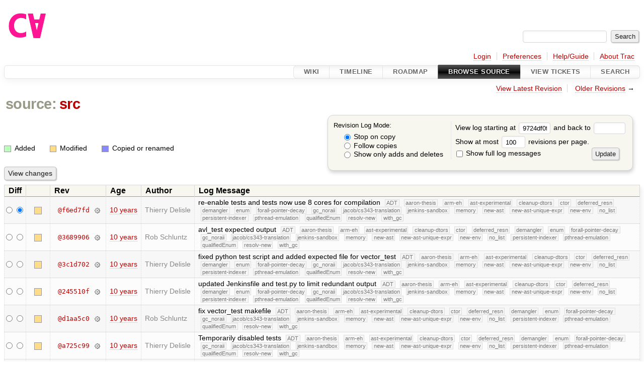

--- FILE ---
content_type: text/html;charset=utf-8
request_url: https://cforall.uwaterloo.ca/trac/log/src?rev=9724df0f43a87e20fa080814d05c61fa7c184fce
body_size: 22644
content:


<!DOCTYPE html>
<html lang="en-US">   <head>
    <!-- # block head (placeholder in theme.html) -->
        <!-- # block head (content inherited from layout.html) -->
    <title>
      src
      (log)
          – Cforall

    </title>

    <meta http-equiv="Content-Type" content="text/html; charset=UTF-8" />
    <meta http-equiv="X-UA-Compatible" content="IE=edge" />
    <!--[if IE]><script>
        if (/^#__msie303:/.test(window.location.hash))
        window.location.replace(window.location.hash.replace(/^#__msie303:/, '#'));
        </script><![endif]-->

    <link rel="start"  href="/trac/wiki" />
    <link rel="search"  href="/trac/search" />
    <link rel="help"  href="/trac/wiki/TracGuide" />
    <link rel="stylesheet"  href="/trac/chrome/common/css/trac.css" type="text/css" />
    <link rel="stylesheet"  href="/trac/chrome/common/css/diff.css" type="text/css" />
    <link rel="stylesheet"  href="/trac/chrome/common/css/browser.css" type="text/css" />
    <link rel="icon"  href="/trac/chrome/common/trac.ico" type="image/x-icon" />
    <link rel="next"  href="/trac/log/src?limit=100&amp;mode=stop_on_copy&amp;rev=0638c4478ec4ff0f8f60a487e62a73c0cf2fad06" title="Revision Log (restarting at src, rev. 0638c44)" />
    <link rel="up"  href="/trac/browser?rev=9724df0f43a87e20fa080814d05c61fa7c184fce" title="Parent directory" />
    <link rel="alternate"  class="rss" href="/trac/log/src?format=rss&amp;limit=100&amp;mode=stop_on_copy&amp;rev=9724df0f43a87e20fa080814d05c61fa7c184fce" title="RSS Feed" type="application/rss+xml" />
    <link rel="alternate"  href="/trac/log/src?format=changelog&amp;limit=100&amp;mode=stop_on_copy&amp;rev=9724df0f43a87e20fa080814d05c61fa7c184fce" title="ChangeLog" type="text/plain" />
    <noscript>
      <style>
        .trac-noscript { display: none !important }
      </style>     </noscript>
    <link type="application/opensearchdescription+xml" rel="search"
          href="/trac/search/opensearch"
          title="Search Cforall"/>
    <script src="/trac/chrome/common/js/jquery.js"></script>
    <script src="/trac/chrome/common/js/babel.js"></script>
    <script src="/trac/chrome/common/js/trac.js"></script>
    <script src="/trac/chrome/common/js/search.js"></script>
    <script src="/trac/chrome/common/js/folding.js"></script>
    <script>
      jQuery(function($) {
        $(".trac-autofocus").focus();
        $(".trac-target-new").attr("target", "_blank");
        if ($.ui) { /* is jquery-ui added? */
          $(".trac-datepicker:not([readonly])")
            .prop("autocomplete", "off").datepicker();
          // Input current date when today is pressed.
          var _goToToday = $.datepicker._gotoToday;
          $.datepicker._gotoToday = function(id) {
            _goToToday.call(this, id);
            this._selectDate(id)
          };
          $(".trac-datetimepicker:not([readonly])")
            .prop("autocomplete", "off").datetimepicker();
        }
        $(".trac-disable").disableSubmit(".trac-disable-determinant");
        setTimeout(function() { $(".trac-scroll").scrollToTop() }, 1);
        $(".trac-disable-on-submit").disableOnSubmit();
      });
    </script>
    <!--   # include 'site_head.html' (layout.html) -->
    <!--   end of site_head.html -->
    <!-- # endblock head (content inherited from layout.html) -->

    <!-- # endblock head (placeholder in theme.html) -->
  </head> 
  <body>
    <!-- # block body (content inherited from theme.html) -->
    <!--   # include 'site_header.html' (theme.html) -->
    <!--   end of site_header.html -->

    <div id="banner">
      <div id="header">
        <a id="logo"
           href="/">
          <img  alt="Cforall" src="/trac/chrome/site/logo.svg" /></a>


      </div>
      <form id="search" action="/trac/search" method="get">
        <div>
          <label for="proj-search">Search:</label>
          <input type="text" id="proj-search" name="q" size="18"
                  value="" />
          <input type="submit" value="Search" />
        </div>
      </form>
          <div id="metanav" class="nav">
      <ul><li  class="first"><a href="/trac/login">Login</a></li><li ><a href="/trac/prefs">Preferences</a></li><li ><a href="/trac/wiki/TracGuide">Help/Guide</a></li><li  class="last"><a href="/trac/about">About Trac</a></li></ul>
    </div>

    </div>
        <div id="mainnav" class="nav">
      <ul><li  class="first"><a href="/trac/wiki">Wiki</a></li><li ><a href="/trac/timeline">Timeline</a></li><li ><a href="/trac/roadmap">Roadmap</a></li><li  class="active"><a href="/trac/browser">Browse Source</a></li><li ><a href="/trac/report">View Tickets</a></li><li  class="last"><a href="/trac/search">Search</a></li></ul>
    </div>


    <div id="main"
         >
      <div id="ctxtnav" class="nav">
        <h2>Context Navigation</h2>
        <ul>
          <li  class="first"><a href="/trac/browser/src">View Latest Revision</a></li>
          <li  class="last"><span><a href="/trac/log/src?limit=100&amp;mode=stop_on_copy&amp;rev=0638c4478ec4ff0f8f60a487e62a73c0cf2fad06">Older Revisions</a> &rarr;</span></li>
        </ul>
        <hr />
      </div>

      

      

      <!-- # block content (placeholder in theme.html) -->
    <div id="content" class="log">
      <h1>


<a class="pathentry first" href="/trac/browser?rev=9724df0f43a87e20fa080814d05c61fa7c184fce"
   title="Go to repository root">source:</a>
<a class="pathentry" href="/trac/browser/src?rev=9724df0f43a87e20fa080814d05c61fa7c184fce"
   title="View src">src</a><br style="clear: both" />
      </h1>

      <form id="prefs" action="/trac/log/src" method="get">
        <div>
          <input type="hidden" name="action" value="stop_on_copy" />
          <div class="choice">
            <fieldset>
              <legend>Revision Log Mode:</legend>
              <label>
                <input type="radio" id="stop_on_copy" name="mode"
                       value="stop_on_copy"
                        checked="checked"/>
                Stop on copy
              </label>
              <label>
                <input type="radio" id="follow_copy" name="mode"
                       value="follow_copy"
                       />
                Follow copies
              </label>
              <label>
                <input type="radio" id="path_history" name="mode"
                       value="path_history"
                       />
                Show only adds and deletes
              </label>
            </fieldset>
          </div>
<label>View log starting at           <input type="text" id="rev" name="rev" value="9724df0f43a87e20fa080814d05c61fa7c184fce" size="5" />
</label> <label>and back to           <input type="text" id="stop_rev" name="stop_rev"
                 value="" size="5" />
</label>          <br />
          <label>
Show at most           <input type="text" id="limit" name="limit" value="100"
                 size="3" maxlength="3" />
 revisions per page.          </label>
          <br />
          <label>
            <input type="checkbox" id="verbose" name="verbose"
                   />
            Show full log messages
          </label>
        </div>
        <div class="buttons">
          <input type="submit" value="Update" />
        </div>
      </form>

      <div class="diff">
        <div class="legend" id="file-legend">
          <h3>Legend:</h3>
          <dl>
            <dt class="add"></dt><dd>Added</dd>
            <dt class="mod"></dt><dd>Modified</dd>
            <dt class="cp"></dt><dd>Copied or renamed</dd>
          </dl>
        </div>
      </div>

      <form class="printableform" action="/trac/changeset" method="get">
              <div class="buttons">
        <input type="hidden" name="reponame" value=""/>
        <input type="submit" value="View changes"
               title="Diff from Old Revision to New Revision (as selected in the Diff column)"/>
      </div>

        <table class="listing chglist">
          <thead>
            <tr>
              <th class="diff" title="Old / New">Diff</th>
              <th class="change"></th>
              <th class="rev">Rev</th>
              <th class="age">Age</th>
              <th class="author">Author</th>
              <th class="summary">
                Log Message
              </th>
            </tr>
          </thead>
          <tbody>

            <tr class="odd">
              <td class="diff">
                <input type="radio" name="old" value="f6ed7fd6472a3d72280809ed8017fc34f027f98c@src"
                       
                       title="From [f6ed7fd]" />
                <input type="radio" name="new" value="f6ed7fd6472a3d72280809ed8017fc34f027f98c@src"
                        checked="checked"
                       title="To [f6ed7fd]" />
              </td>
              <td class="change" style="padding-left: 1em">
                <a href="/trac/log/src?rev=f6ed7fd6472a3d72280809ed8017fc34f027f98c"
                   title="View log starting at this revision">
                  <span class="edit"></span>
                  <span class="comment">(edit)</span>
                </a>
              </td>
              <td class="rev">
                <a href="/trac/browser/src?rev=f6ed7fd6472a3d72280809ed8017fc34f027f98c"
                   title="Browse at revision f6ed7fd">
                  @f6ed7fd</a>
                <a class="chgset"
                   href="/trac/changeset/f6ed7fd6472a3d72280809ed8017fc34f027f98c/src"
                   title="View changeset [f6ed7fd] restricted to src"
                   >&nbsp;</a>
              </td>
              <td class="age"><a class="timeline" href="/trac/timeline?from=2016-06-16T13%3A44%3A02-04%3A00&amp;precision=second" title="See timeline at Jun 16, 2016, 1:44:02 PM">10 years</a></td>
              <td class="author"><span class="trac-author">Thierry Delisle</span></td>
              <td class="summary"
                  style="">
                re-enable tests and tests now use 8 cores for compilation
                <span class="branch"
                      title="Branch">ADT</span>
                <span class="branch"
                      title="Branch">aaron-thesis</span>
                <span class="branch"
                      title="Branch">arm-eh</span>
                <span class="branch"
                      title="Branch">ast-experimental</span>
                <span class="branch"
                      title="Branch">cleanup-dtors</span>
                <span class="branch"
                      title="Branch">ctor</span>
                <span class="branch"
                      title="Branch">deferred_resn</span>
                <span class="branch"
                      title="Branch">demangler</span>
                <span class="branch"
                      title="Branch">enum</span>
                <span class="branch"
                      title="Branch">forall-pointer-decay</span>
                <span class="branch"
                      title="Branch">gc_noraii</span>
                <span class="branch"
                      title="Branch">jacob/cs343-translation</span>
                <span class="branch"
                      title="Branch">jenkins-sandbox</span>
                <span class="branch"
                      title="Branch">memory</span>
                <span class="branch"
                      title="Branch">new-ast</span>
                <span class="branch"
                      title="Branch">new-ast-unique-expr</span>
                <span class="branch"
                      title="Branch">new-env</span>
                <span class="branch"
                      title="Branch">no_list</span>
                <span class="branch"
                      title="Branch">persistent-indexer</span>
                <span class="branch"
                      title="Branch">pthread-emulation</span>
                <span class="branch"
                      title="Branch">qualifiedEnum</span>
                <span class="branch"
                      title="Branch">resolv-new</span>
                <span class="branch"
                      title="Branch">with_gc</span>
              </td>
            </tr>


            <tr class="even">
              <td class="diff">
                <input type="radio" name="old" value="3689906e06b63e9feee3078d0ca524ff10446930@src"
                       
                       title="From [3689906]" />
                <input type="radio" name="new" value="3689906e06b63e9feee3078d0ca524ff10446930@src"
                       
                       title="To [3689906]" />
              </td>
              <td class="change" style="padding-left: 1em">
                <a href="/trac/log/src?rev=3689906e06b63e9feee3078d0ca524ff10446930"
                   title="View log starting at this revision">
                  <span class="edit"></span>
                  <span class="comment">(edit)</span>
                </a>
              </td>
              <td class="rev">
                <a href="/trac/browser/src?rev=3689906e06b63e9feee3078d0ca524ff10446930"
                   title="Browse at revision 3689906">
                  @3689906</a>
                <a class="chgset"
                   href="/trac/changeset/3689906e06b63e9feee3078d0ca524ff10446930/src"
                   title="View changeset [3689906] restricted to src"
                   >&nbsp;</a>
              </td>
              <td class="age"><a class="timeline" href="/trac/timeline?from=2016-06-16T13%3A34%3A03-04%3A00&amp;precision=second" title="See timeline at Jun 16, 2016, 1:34:03 PM">10 years</a></td>
              <td class="author"><span class="trac-author">Rob Schluntz</span></td>
              <td class="summary"
                  style="">
                avl_test expected output
                <span class="branch"
                      title="Branch">ADT</span>
                <span class="branch"
                      title="Branch">aaron-thesis</span>
                <span class="branch"
                      title="Branch">arm-eh</span>
                <span class="branch"
                      title="Branch">ast-experimental</span>
                <span class="branch"
                      title="Branch">cleanup-dtors</span>
                <span class="branch"
                      title="Branch">ctor</span>
                <span class="branch"
                      title="Branch">deferred_resn</span>
                <span class="branch"
                      title="Branch">demangler</span>
                <span class="branch"
                      title="Branch">enum</span>
                <span class="branch"
                      title="Branch">forall-pointer-decay</span>
                <span class="branch"
                      title="Branch">gc_noraii</span>
                <span class="branch"
                      title="Branch">jacob/cs343-translation</span>
                <span class="branch"
                      title="Branch">jenkins-sandbox</span>
                <span class="branch"
                      title="Branch">memory</span>
                <span class="branch"
                      title="Branch">new-ast</span>
                <span class="branch"
                      title="Branch">new-ast-unique-expr</span>
                <span class="branch"
                      title="Branch">new-env</span>
                <span class="branch"
                      title="Branch">no_list</span>
                <span class="branch"
                      title="Branch">persistent-indexer</span>
                <span class="branch"
                      title="Branch">pthread-emulation</span>
                <span class="branch"
                      title="Branch">qualifiedEnum</span>
                <span class="branch"
                      title="Branch">resolv-new</span>
                <span class="branch"
                      title="Branch">with_gc</span>
              </td>
            </tr>


            <tr class="odd">
              <td class="diff">
                <input type="radio" name="old" value="3c1d702d920469dcdb821b08109a3587620e518f@src"
                       
                       title="From [3c1d702]" />
                <input type="radio" name="new" value="3c1d702d920469dcdb821b08109a3587620e518f@src"
                       
                       title="To [3c1d702]" />
              </td>
              <td class="change" style="padding-left: 1em">
                <a href="/trac/log/src?rev=3c1d702d920469dcdb821b08109a3587620e518f"
                   title="View log starting at this revision">
                  <span class="edit"></span>
                  <span class="comment">(edit)</span>
                </a>
              </td>
              <td class="rev">
                <a href="/trac/browser/src?rev=3c1d702d920469dcdb821b08109a3587620e518f"
                   title="Browse at revision 3c1d702">
                  @3c1d702</a>
                <a class="chgset"
                   href="/trac/changeset/3c1d702d920469dcdb821b08109a3587620e518f/src"
                   title="View changeset [3c1d702] restricted to src"
                   >&nbsp;</a>
              </td>
              <td class="age"><a class="timeline" href="/trac/timeline?from=2016-06-16T12%3A45%3A43-04%3A00&amp;precision=second" title="See timeline at Jun 16, 2016, 12:45:43 PM">10 years</a></td>
              <td class="author"><span class="trac-author">Thierry Delisle</span></td>
              <td class="summary"
                  style="">
                fixed python test script and added expected file for vector_test
                <span class="branch"
                      title="Branch">ADT</span>
                <span class="branch"
                      title="Branch">aaron-thesis</span>
                <span class="branch"
                      title="Branch">arm-eh</span>
                <span class="branch"
                      title="Branch">ast-experimental</span>
                <span class="branch"
                      title="Branch">cleanup-dtors</span>
                <span class="branch"
                      title="Branch">ctor</span>
                <span class="branch"
                      title="Branch">deferred_resn</span>
                <span class="branch"
                      title="Branch">demangler</span>
                <span class="branch"
                      title="Branch">enum</span>
                <span class="branch"
                      title="Branch">forall-pointer-decay</span>
                <span class="branch"
                      title="Branch">gc_noraii</span>
                <span class="branch"
                      title="Branch">jacob/cs343-translation</span>
                <span class="branch"
                      title="Branch">jenkins-sandbox</span>
                <span class="branch"
                      title="Branch">memory</span>
                <span class="branch"
                      title="Branch">new-ast</span>
                <span class="branch"
                      title="Branch">new-ast-unique-expr</span>
                <span class="branch"
                      title="Branch">new-env</span>
                <span class="branch"
                      title="Branch">no_list</span>
                <span class="branch"
                      title="Branch">persistent-indexer</span>
                <span class="branch"
                      title="Branch">pthread-emulation</span>
                <span class="branch"
                      title="Branch">qualifiedEnum</span>
                <span class="branch"
                      title="Branch">resolv-new</span>
                <span class="branch"
                      title="Branch">with_gc</span>
              </td>
            </tr>


            <tr class="even">
              <td class="diff">
                <input type="radio" name="old" value="245510f0a88c71b3f32e00d3269aee2caf927998@src"
                       
                       title="From [245510f]" />
                <input type="radio" name="new" value="245510f0a88c71b3f32e00d3269aee2caf927998@src"
                       
                       title="To [245510f]" />
              </td>
              <td class="change" style="padding-left: 1em">
                <a href="/trac/log/src?rev=245510f0a88c71b3f32e00d3269aee2caf927998"
                   title="View log starting at this revision">
                  <span class="edit"></span>
                  <span class="comment">(edit)</span>
                </a>
              </td>
              <td class="rev">
                <a href="/trac/browser/src?rev=245510f0a88c71b3f32e00d3269aee2caf927998"
                   title="Browse at revision 245510f">
                  @245510f</a>
                <a class="chgset"
                   href="/trac/changeset/245510f0a88c71b3f32e00d3269aee2caf927998/src"
                   title="View changeset [245510f] restricted to src"
                   >&nbsp;</a>
              </td>
              <td class="age"><a class="timeline" href="/trac/timeline?from=2016-06-16T10%3A39%3A22-04%3A00&amp;precision=second" title="See timeline at Jun 16, 2016, 10:39:22 AM">10 years</a></td>
              <td class="author"><span class="trac-author">Thierry Delisle</span></td>
              <td class="summary"
                  style="">
                updated Jenkinsfile and test.py to limit redundant output
                <span class="branch"
                      title="Branch">ADT</span>
                <span class="branch"
                      title="Branch">aaron-thesis</span>
                <span class="branch"
                      title="Branch">arm-eh</span>
                <span class="branch"
                      title="Branch">ast-experimental</span>
                <span class="branch"
                      title="Branch">cleanup-dtors</span>
                <span class="branch"
                      title="Branch">ctor</span>
                <span class="branch"
                      title="Branch">deferred_resn</span>
                <span class="branch"
                      title="Branch">demangler</span>
                <span class="branch"
                      title="Branch">enum</span>
                <span class="branch"
                      title="Branch">forall-pointer-decay</span>
                <span class="branch"
                      title="Branch">gc_noraii</span>
                <span class="branch"
                      title="Branch">jacob/cs343-translation</span>
                <span class="branch"
                      title="Branch">jenkins-sandbox</span>
                <span class="branch"
                      title="Branch">memory</span>
                <span class="branch"
                      title="Branch">new-ast</span>
                <span class="branch"
                      title="Branch">new-ast-unique-expr</span>
                <span class="branch"
                      title="Branch">new-env</span>
                <span class="branch"
                      title="Branch">no_list</span>
                <span class="branch"
                      title="Branch">persistent-indexer</span>
                <span class="branch"
                      title="Branch">pthread-emulation</span>
                <span class="branch"
                      title="Branch">qualifiedEnum</span>
                <span class="branch"
                      title="Branch">resolv-new</span>
                <span class="branch"
                      title="Branch">with_gc</span>
              </td>
            </tr>


            <tr class="odd">
              <td class="diff">
                <input type="radio" name="old" value="d1aa5c09c6dcf1c81d738dc512d621a9a818b58d@src"
                       
                       title="From [d1aa5c0]" />
                <input type="radio" name="new" value="d1aa5c09c6dcf1c81d738dc512d621a9a818b58d@src"
                       
                       title="To [d1aa5c0]" />
              </td>
              <td class="change" style="padding-left: 1em">
                <a href="/trac/log/src?rev=d1aa5c09c6dcf1c81d738dc512d621a9a818b58d"
                   title="View log starting at this revision">
                  <span class="edit"></span>
                  <span class="comment">(edit)</span>
                </a>
              </td>
              <td class="rev">
                <a href="/trac/browser/src?rev=d1aa5c09c6dcf1c81d738dc512d621a9a818b58d"
                   title="Browse at revision d1aa5c0">
                  @d1aa5c0</a>
                <a class="chgset"
                   href="/trac/changeset/d1aa5c09c6dcf1c81d738dc512d621a9a818b58d/src"
                   title="View changeset [d1aa5c0] restricted to src"
                   >&nbsp;</a>
              </td>
              <td class="age"><a class="timeline" href="/trac/timeline?from=2016-06-15T16%3A43%3A00-04%3A00&amp;precision=second" title="See timeline at Jun 15, 2016, 4:43:00 PM">10 years</a></td>
              <td class="author"><span class="trac-author">Rob Schluntz</span></td>
              <td class="summary"
                  style="">
                fix vector_test makefile
                <span class="branch"
                      title="Branch">ADT</span>
                <span class="branch"
                      title="Branch">aaron-thesis</span>
                <span class="branch"
                      title="Branch">arm-eh</span>
                <span class="branch"
                      title="Branch">ast-experimental</span>
                <span class="branch"
                      title="Branch">cleanup-dtors</span>
                <span class="branch"
                      title="Branch">ctor</span>
                <span class="branch"
                      title="Branch">deferred_resn</span>
                <span class="branch"
                      title="Branch">demangler</span>
                <span class="branch"
                      title="Branch">enum</span>
                <span class="branch"
                      title="Branch">forall-pointer-decay</span>
                <span class="branch"
                      title="Branch">gc_noraii</span>
                <span class="branch"
                      title="Branch">jacob/cs343-translation</span>
                <span class="branch"
                      title="Branch">jenkins-sandbox</span>
                <span class="branch"
                      title="Branch">memory</span>
                <span class="branch"
                      title="Branch">new-ast</span>
                <span class="branch"
                      title="Branch">new-ast-unique-expr</span>
                <span class="branch"
                      title="Branch">new-env</span>
                <span class="branch"
                      title="Branch">no_list</span>
                <span class="branch"
                      title="Branch">persistent-indexer</span>
                <span class="branch"
                      title="Branch">pthread-emulation</span>
                <span class="branch"
                      title="Branch">qualifiedEnum</span>
                <span class="branch"
                      title="Branch">resolv-new</span>
                <span class="branch"
                      title="Branch">with_gc</span>
              </td>
            </tr>


            <tr class="even">
              <td class="diff">
                <input type="radio" name="old" value="a725c992b25ab4b4b38a4781eb7e2a688fe1834a@src"
                       
                       title="From [a725c99]" />
                <input type="radio" name="new" value="a725c992b25ab4b4b38a4781eb7e2a688fe1834a@src"
                       
                       title="To [a725c99]" />
              </td>
              <td class="change" style="padding-left: 1em">
                <a href="/trac/log/src?rev=a725c992b25ab4b4b38a4781eb7e2a688fe1834a"
                   title="View log starting at this revision">
                  <span class="edit"></span>
                  <span class="comment">(edit)</span>
                </a>
              </td>
              <td class="rev">
                <a href="/trac/browser/src?rev=a725c992b25ab4b4b38a4781eb7e2a688fe1834a"
                   title="Browse at revision a725c99">
                  @a725c99</a>
                <a class="chgset"
                   href="/trac/changeset/a725c992b25ab4b4b38a4781eb7e2a688fe1834a/src"
                   title="View changeset [a725c99] restricted to src"
                   >&nbsp;</a>
              </td>
              <td class="age"><a class="timeline" href="/trac/timeline?from=2016-06-15T16%3A31%3A30-04%3A00&amp;precision=second" title="See timeline at Jun 15, 2016, 4:31:30 PM">10 years</a></td>
              <td class="author"><span class="trac-author">Thierry Delisle</span></td>
              <td class="summary"
                  style="">
                Temporarily disabled tests
                <span class="branch"
                      title="Branch">ADT</span>
                <span class="branch"
                      title="Branch">aaron-thesis</span>
                <span class="branch"
                      title="Branch">arm-eh</span>
                <span class="branch"
                      title="Branch">ast-experimental</span>
                <span class="branch"
                      title="Branch">cleanup-dtors</span>
                <span class="branch"
                      title="Branch">ctor</span>
                <span class="branch"
                      title="Branch">deferred_resn</span>
                <span class="branch"
                      title="Branch">demangler</span>
                <span class="branch"
                      title="Branch">enum</span>
                <span class="branch"
                      title="Branch">forall-pointer-decay</span>
                <span class="branch"
                      title="Branch">gc_noraii</span>
                <span class="branch"
                      title="Branch">jacob/cs343-translation</span>
                <span class="branch"
                      title="Branch">jenkins-sandbox</span>
                <span class="branch"
                      title="Branch">memory</span>
                <span class="branch"
                      title="Branch">new-ast</span>
                <span class="branch"
                      title="Branch">new-ast-unique-expr</span>
                <span class="branch"
                      title="Branch">new-env</span>
                <span class="branch"
                      title="Branch">no_list</span>
                <span class="branch"
                      title="Branch">persistent-indexer</span>
                <span class="branch"
                      title="Branch">pthread-emulation</span>
                <span class="branch"
                      title="Branch">qualifiedEnum</span>
                <span class="branch"
                      title="Branch">resolv-new</span>
                <span class="branch"
                      title="Branch">with_gc</span>
              </td>
            </tr>


            <tr class="odd">
              <td class="diff">
                <input type="radio" name="old" value="1c31f681ccd8499a1803e510a302bdfd289ce990@src"
                       
                       title="From [1c31f68]" />
                <input type="radio" name="new" value="1c31f681ccd8499a1803e510a302bdfd289ce990@src"
                       
                       title="To [1c31f68]" />
              </td>
              <td class="change" style="padding-left: 1em">
                <a href="/trac/log/src?rev=1c31f681ccd8499a1803e510a302bdfd289ce990"
                   title="View log starting at this revision">
                  <span class="edit"></span>
                  <span class="comment">(edit)</span>
                </a>
              </td>
              <td class="rev">
                <a href="/trac/browser/src?rev=1c31f681ccd8499a1803e510a302bdfd289ce990"
                   title="Browse at revision 1c31f68">
                  @1c31f68</a>
                <a class="chgset"
                   href="/trac/changeset/1c31f681ccd8499a1803e510a302bdfd289ce990/src"
                   title="View changeset [1c31f68] restricted to src"
                   >&nbsp;</a>
              </td>
              <td class="age"><a class="timeline" href="/trac/timeline?from=2016-06-15T16%3A13%3A18-04%3A00&amp;precision=second" title="See timeline at Jun 15, 2016, 4:13:18 PM">10 years</a></td>
              <td class="author"><span class="trac-author">Thierry Delisle</span></td>
              <td class="summary"
                  style="">
                refactored tests to new python script
                <span class="branch"
                      title="Branch">ADT</span>
                <span class="branch"
                      title="Branch">aaron-thesis</span>
                <span class="branch"
                      title="Branch">arm-eh</span>
                <span class="branch"
                      title="Branch">ast-experimental</span>
                <span class="branch"
                      title="Branch">cleanup-dtors</span>
                <span class="branch"
                      title="Branch">ctor</span>
                <span class="branch"
                      title="Branch">deferred_resn</span>
                <span class="branch"
                      title="Branch">demangler</span>
                <span class="branch"
                      title="Branch">enum</span>
                <span class="branch"
                      title="Branch">forall-pointer-decay</span>
                <span class="branch"
                      title="Branch">gc_noraii</span>
                <span class="branch"
                      title="Branch">jacob/cs343-translation</span>
                <span class="branch"
                      title="Branch">jenkins-sandbox</span>
                <span class="branch"
                      title="Branch">memory</span>
                <span class="branch"
                      title="Branch">new-ast</span>
                <span class="branch"
                      title="Branch">new-ast-unique-expr</span>
                <span class="branch"
                      title="Branch">new-env</span>
                <span class="branch"
                      title="Branch">no_list</span>
                <span class="branch"
                      title="Branch">persistent-indexer</span>
                <span class="branch"
                      title="Branch">pthread-emulation</span>
                <span class="branch"
                      title="Branch">qualifiedEnum</span>
                <span class="branch"
                      title="Branch">resolv-new</span>
                <span class="branch"
                      title="Branch">with_gc</span>
              </td>
            </tr>


            <tr class="even">
              <td class="diff">
                <input type="radio" name="old" value="efc1591827fc083d82be64f59cd21ba24b32492d@src"
                       
                       title="From [efc15918]" />
                <input type="radio" name="new" value="efc1591827fc083d82be64f59cd21ba24b32492d@src"
                       
                       title="To [efc15918]" />
              </td>
              <td class="change" style="padding-left: 1em">
                <a href="/trac/log/src?rev=efc1591827fc083d82be64f59cd21ba24b32492d"
                   title="View log starting at this revision">
                  <span class="edit"></span>
                  <span class="comment">(edit)</span>
                </a>
              </td>
              <td class="rev">
                <a href="/trac/browser/src?rev=efc1591827fc083d82be64f59cd21ba24b32492d"
                   title="Browse at revision efc15918">
                  @efc15918</a>
                <a class="chgset"
                   href="/trac/changeset/efc1591827fc083d82be64f59cd21ba24b32492d/src"
                   title="View changeset [efc15918] restricted to src"
                   >&nbsp;</a>
              </td>
              <td class="age"><a class="timeline" href="/trac/timeline?from=2016-06-15T15%3A50%3A49-04%3A00&amp;precision=second" title="See timeline at Jun 15, 2016, 3:50:49 PM">10 years</a></td>
              <td class="author"><span class="trac-author">Thierry Delisle</span></td>
              <td class="summary"
                  style="">
                refactoring test to use python script
                <span class="branch"
                      title="Branch">ADT</span>
                <span class="branch"
                      title="Branch">aaron-thesis</span>
                <span class="branch"
                      title="Branch">arm-eh</span>
                <span class="branch"
                      title="Branch">ast-experimental</span>
                <span class="branch"
                      title="Branch">cleanup-dtors</span>
                <span class="branch"
                      title="Branch">ctor</span>
                <span class="branch"
                      title="Branch">deferred_resn</span>
                <span class="branch"
                      title="Branch">demangler</span>
                <span class="branch"
                      title="Branch">enum</span>
                <span class="branch"
                      title="Branch">forall-pointer-decay</span>
                <span class="branch"
                      title="Branch">gc_noraii</span>
                <span class="branch"
                      title="Branch">jacob/cs343-translation</span>
                <span class="branch"
                      title="Branch">jenkins-sandbox</span>
                <span class="branch"
                      title="Branch">memory</span>
                <span class="branch"
                      title="Branch">new-ast</span>
                <span class="branch"
                      title="Branch">new-ast-unique-expr</span>
                <span class="branch"
                      title="Branch">new-env</span>
                <span class="branch"
                      title="Branch">no_list</span>
                <span class="branch"
                      title="Branch">persistent-indexer</span>
                <span class="branch"
                      title="Branch">pthread-emulation</span>
                <span class="branch"
                      title="Branch">qualifiedEnum</span>
                <span class="branch"
                      title="Branch">resolv-new</span>
                <span class="branch"
                      title="Branch">with_gc</span>
              </td>
            </tr>


            <tr class="odd">
              <td class="diff">
                <input type="radio" name="old" value="f2d51eb4d87d0ce265c54507ecbcfff318281411@src"
                       
                       title="From [f2d51eb]" />
                <input type="radio" name="new" value="f2d51eb4d87d0ce265c54507ecbcfff318281411@src"
                       
                       title="To [f2d51eb]" />
              </td>
              <td class="change" style="padding-left: 1em">
                <a href="/trac/log/src?rev=f2d51eb4d87d0ce265c54507ecbcfff318281411"
                   title="View log starting at this revision">
                  <span class="edit"></span>
                  <span class="comment">(edit)</span>
                </a>
              </td>
              <td class="rev">
                <a href="/trac/browser/src?rev=f2d51eb4d87d0ce265c54507ecbcfff318281411"
                   title="Browse at revision f2d51eb">
                  @f2d51eb</a>
                <a class="chgset"
                   href="/trac/changeset/f2d51eb4d87d0ce265c54507ecbcfff318281411/src"
                   title="View changeset [f2d51eb] restricted to src"
                   >&nbsp;</a>
              </td>
              <td class="age"><a class="timeline" href="/trac/timeline?from=2016-06-14T15%3A45%3A56-04%3A00&amp;precision=second" title="See timeline at Jun 14, 2016, 3:45:56 PM">10 years</a></td>
              <td class="author"><span class="trac-author">Thierry Delisle</span></td>
              <td class="summary"
                  style="">
                Merge branch 'master' of plg.uwaterloo.ca:software/cfa/cfa-cc
                <span class="branch"
                      title="Branch">ADT</span>
                <span class="branch"
                      title="Branch">aaron-thesis</span>
                <span class="branch"
                      title="Branch">arm-eh</span>
                <span class="branch"
                      title="Branch">ast-experimental</span>
                <span class="branch"
                      title="Branch">cleanup-dtors</span>
                <span class="branch"
                      title="Branch">ctor</span>
                <span class="branch"
                      title="Branch">deferred_resn</span>
                <span class="branch"
                      title="Branch">demangler</span>
                <span class="branch"
                      title="Branch">enum</span>
                <span class="branch"
                      title="Branch">forall-pointer-decay</span>
                <span class="branch"
                      title="Branch">gc_noraii</span>
                <span class="branch"
                      title="Branch">jacob/cs343-translation</span>
                <span class="branch"
                      title="Branch">jenkins-sandbox</span>
                <span class="branch"
                      title="Branch">memory</span>
                <span class="branch"
                      title="Branch">new-ast</span>
                <span class="branch"
                      title="Branch">new-ast-unique-expr</span>
                <span class="branch"
                      title="Branch">new-env</span>
                <span class="branch"
                      title="Branch">no_list</span>
                <span class="branch"
                      title="Branch">persistent-indexer</span>
                <span class="branch"
                      title="Branch">pthread-emulation</span>
                <span class="branch"
                      title="Branch">qualifiedEnum</span>
                <span class="branch"
                      title="Branch">resolv-new</span>
                <span class="branch"
                      title="Branch">with_gc</span>
              </td>
            </tr>


            <tr class="even">
              <td class="diff">
                <input type="radio" name="old" value="c6467b69cc029f9a951b2c1eff1c04ae231c3bdd@src"
                       
                       title="From [c6467b6]" />
                <input type="radio" name="new" value="c6467b69cc029f9a951b2c1eff1c04ae231c3bdd@src"
                       
                       title="To [c6467b6]" />
              </td>
              <td class="change" style="padding-left: 1em">
                <a href="/trac/log/src?rev=c6467b69cc029f9a951b2c1eff1c04ae231c3bdd"
                   title="View log starting at this revision">
                  <span class="edit"></span>
                  <span class="comment">(edit)</span>
                </a>
              </td>
              <td class="rev">
                <a href="/trac/browser/src?rev=c6467b69cc029f9a951b2c1eff1c04ae231c3bdd"
                   title="Browse at revision c6467b6">
                  @c6467b6</a>
                <a class="chgset"
                   href="/trac/changeset/c6467b69cc029f9a951b2c1eff1c04ae231c3bdd/src"
                   title="View changeset [c6467b6] restricted to src"
                   >&nbsp;</a>
              </td>
              <td class="age"><a class="timeline" href="/trac/timeline?from=2016-06-14T15%3A45%3A50-04%3A00&amp;precision=second" title="See timeline at Jun 14, 2016, 3:45:50 PM">10 years</a></td>
              <td class="author"><span class="trac-author">Thierry Delisle</span></td>
              <td class="summary"
                  style="">
                removed unnecessary tests logs
                <span class="branch"
                      title="Branch">ADT</span>
                <span class="branch"
                      title="Branch">aaron-thesis</span>
                <span class="branch"
                      title="Branch">arm-eh</span>
                <span class="branch"
                      title="Branch">ast-experimental</span>
                <span class="branch"
                      title="Branch">cleanup-dtors</span>
                <span class="branch"
                      title="Branch">ctor</span>
                <span class="branch"
                      title="Branch">deferred_resn</span>
                <span class="branch"
                      title="Branch">demangler</span>
                <span class="branch"
                      title="Branch">enum</span>
                <span class="branch"
                      title="Branch">forall-pointer-decay</span>
                <span class="branch"
                      title="Branch">gc_noraii</span>
                <span class="branch"
                      title="Branch">jacob/cs343-translation</span>
                <span class="branch"
                      title="Branch">jenkins-sandbox</span>
                <span class="branch"
                      title="Branch">memory</span>
                <span class="branch"
                      title="Branch">new-ast</span>
                <span class="branch"
                      title="Branch">new-ast-unique-expr</span>
                <span class="branch"
                      title="Branch">new-env</span>
                <span class="branch"
                      title="Branch">no_list</span>
                <span class="branch"
                      title="Branch">persistent-indexer</span>
                <span class="branch"
                      title="Branch">pthread-emulation</span>
                <span class="branch"
                      title="Branch">qualifiedEnum</span>
                <span class="branch"
                      title="Branch">resolv-new</span>
                <span class="branch"
                      title="Branch">with_gc</span>
              </td>
            </tr>


            <tr class="odd">
              <td class="diff">
                <input type="radio" name="old" value="ca2650989b8d7b480a285a0967ff5bcf23fa1f74@src"
                       
                       title="From [ca26509]" />
                <input type="radio" name="new" value="ca2650989b8d7b480a285a0967ff5bcf23fa1f74@src"
                       
                       title="To [ca26509]" />
              </td>
              <td class="change" style="padding-left: 1em">
                <a href="/trac/log/src?rev=ca2650989b8d7b480a285a0967ff5bcf23fa1f74"
                   title="View log starting at this revision">
                  <span class="edit"></span>
                  <span class="comment">(edit)</span>
                </a>
              </td>
              <td class="rev">
                <a href="/trac/browser/src?rev=ca2650989b8d7b480a285a0967ff5bcf23fa1f74"
                   title="Browse at revision ca26509">
                  @ca26509</a>
                <a class="chgset"
                   href="/trac/changeset/ca2650989b8d7b480a285a0967ff5bcf23fa1f74/src"
                   title="View changeset [ca26509] restricted to src"
                   >&nbsp;</a>
              </td>
              <td class="age"><a class="timeline" href="/trac/timeline?from=2016-06-14T15%3A26%3A24-04%3A00&amp;precision=second" title="See timeline at Jun 14, 2016, 3:26:24 PM">10 years</a></td>
              <td class="author"><span class="trac-author">pabuhr</span></td>
              <td class="summary"
                  style="">
                relocate and delete example programs under Test directory to …
                <span class="branch"
                      title="Branch">ADT</span>
                <span class="branch"
                      title="Branch">aaron-thesis</span>
                <span class="branch"
                      title="Branch">arm-eh</span>
                <span class="branch"
                      title="Branch">ast-experimental</span>
                <span class="branch"
                      title="Branch">cleanup-dtors</span>
                <span class="branch"
                      title="Branch">ctor</span>
                <span class="branch"
                      title="Branch">deferred_resn</span>
                <span class="branch"
                      title="Branch">demangler</span>
                <span class="branch"
                      title="Branch">enum</span>
                <span class="branch"
                      title="Branch">forall-pointer-decay</span>
                <span class="branch"
                      title="Branch">gc_noraii</span>
                <span class="branch"
                      title="Branch">jacob/cs343-translation</span>
                <span class="branch"
                      title="Branch">jenkins-sandbox</span>
                <span class="branch"
                      title="Branch">memory</span>
                <span class="branch"
                      title="Branch">new-ast</span>
                <span class="branch"
                      title="Branch">new-ast-unique-expr</span>
                <span class="branch"
                      title="Branch">new-env</span>
                <span class="branch"
                      title="Branch">no_list</span>
                <span class="branch"
                      title="Branch">persistent-indexer</span>
                <span class="branch"
                      title="Branch">pthread-emulation</span>
                <span class="branch"
                      title="Branch">qualifiedEnum</span>
                <span class="branch"
                      title="Branch">resolv-new</span>
                <span class="branch"
                      title="Branch">with_gc</span>
              </td>
            </tr>


            <tr class="even">
              <td class="diff">
                <input type="radio" name="old" value="ee5153450a63c4ce207bc8006df0fefce0f172ae@src"
                       
                       title="From [ee51534]" />
                <input type="radio" name="new" value="ee5153450a63c4ce207bc8006df0fefce0f172ae@src"
                       
                       title="To [ee51534]" />
              </td>
              <td class="change" style="padding-left: 1em">
                <a href="/trac/log/src?rev=ee5153450a63c4ce207bc8006df0fefce0f172ae"
                   title="View log starting at this revision">
                  <span class="edit"></span>
                  <span class="comment">(edit)</span>
                </a>
              </td>
              <td class="rev">
                <a href="/trac/browser/src?rev=ee5153450a63c4ce207bc8006df0fefce0f172ae"
                   title="Browse at revision ee51534">
                  @ee51534</a>
                <a class="chgset"
                   href="/trac/changeset/ee5153450a63c4ce207bc8006df0fefce0f172ae/src"
                   title="View changeset [ee51534] restricted to src"
                   >&nbsp;</a>
              </td>
              <td class="age"><a class="timeline" href="/trac/timeline?from=2016-06-14T14%3A33%3A23-04%3A00&amp;precision=second" title="See timeline at Jun 14, 2016, 2:33:23 PM">10 years</a></td>
              <td class="author"><span class="trac-author">pabuhr</span></td>
              <td class="summary"
                  style="">
                fix update for silent option in configure.ac
                <span class="branch"
                      title="Branch">ADT</span>
                <span class="branch"
                      title="Branch">aaron-thesis</span>
                <span class="branch"
                      title="Branch">arm-eh</span>
                <span class="branch"
                      title="Branch">ast-experimental</span>
                <span class="branch"
                      title="Branch">cleanup-dtors</span>
                <span class="branch"
                      title="Branch">ctor</span>
                <span class="branch"
                      title="Branch">deferred_resn</span>
                <span class="branch"
                      title="Branch">demangler</span>
                <span class="branch"
                      title="Branch">enum</span>
                <span class="branch"
                      title="Branch">forall-pointer-decay</span>
                <span class="branch"
                      title="Branch">gc_noraii</span>
                <span class="branch"
                      title="Branch">jacob/cs343-translation</span>
                <span class="branch"
                      title="Branch">jenkins-sandbox</span>
                <span class="branch"
                      title="Branch">memory</span>
                <span class="branch"
                      title="Branch">new-ast</span>
                <span class="branch"
                      title="Branch">new-ast-unique-expr</span>
                <span class="branch"
                      title="Branch">new-env</span>
                <span class="branch"
                      title="Branch">no_list</span>
                <span class="branch"
                      title="Branch">persistent-indexer</span>
                <span class="branch"
                      title="Branch">pthread-emulation</span>
                <span class="branch"
                      title="Branch">qualifiedEnum</span>
                <span class="branch"
                      title="Branch">resolv-new</span>
                <span class="branch"
                      title="Branch">with_gc</span>
              </td>
            </tr>


            <tr class="odd">
              <td class="diff">
                <input type="radio" name="old" value="7ff30d07fc0faa6fe08d4b36246cc54d7712881c@src"
                       
                       title="From [7ff30d07]" />
                <input type="radio" name="new" value="7ff30d07fc0faa6fe08d4b36246cc54d7712881c@src"
                       
                       title="To [7ff30d07]" />
              </td>
              <td class="change" style="padding-left: 1em">
                <a href="/trac/log/src?rev=7ff30d07fc0faa6fe08d4b36246cc54d7712881c"
                   title="View log starting at this revision">
                  <span class="edit"></span>
                  <span class="comment">(edit)</span>
                </a>
              </td>
              <td class="rev">
                <a href="/trac/browser/src?rev=7ff30d07fc0faa6fe08d4b36246cc54d7712881c"
                   title="Browse at revision 7ff30d07">
                  @7ff30d07</a>
                <a class="chgset"
                   href="/trac/changeset/7ff30d07fc0faa6fe08d4b36246cc54d7712881c/src"
                   title="View changeset [7ff30d07] restricted to src"
                   >&nbsp;</a>
              </td>
              <td class="age"><a class="timeline" href="/trac/timeline?from=2016-06-14T13%3A23%3A18-04%3A00&amp;precision=second" title="See timeline at Jun 14, 2016, 1:23:18 PM">10 years</a></td>
              <td class="author"><span class="trac-author">Thierry Delisle</span></td>
              <td class="summary"
                  style="">
                Merge branch 'master' of plg.uwaterloo.ca:software/cfa/cfa-cc
 …
                <span class="branch"
                      title="Branch">ADT</span>
                <span class="branch"
                      title="Branch">aaron-thesis</span>
                <span class="branch"
                      title="Branch">arm-eh</span>
                <span class="branch"
                      title="Branch">ast-experimental</span>
                <span class="branch"
                      title="Branch">cleanup-dtors</span>
                <span class="branch"
                      title="Branch">ctor</span>
                <span class="branch"
                      title="Branch">deferred_resn</span>
                <span class="branch"
                      title="Branch">demangler</span>
                <span class="branch"
                      title="Branch">enum</span>
                <span class="branch"
                      title="Branch">forall-pointer-decay</span>
                <span class="branch"
                      title="Branch">gc_noraii</span>
                <span class="branch"
                      title="Branch">jacob/cs343-translation</span>
                <span class="branch"
                      title="Branch">jenkins-sandbox</span>
                <span class="branch"
                      title="Branch">memory</span>
                <span class="branch"
                      title="Branch">new-ast</span>
                <span class="branch"
                      title="Branch">new-ast-unique-expr</span>
                <span class="branch"
                      title="Branch">new-env</span>
                <span class="branch"
                      title="Branch">no_list</span>
                <span class="branch"
                      title="Branch">persistent-indexer</span>
                <span class="branch"
                      title="Branch">pthread-emulation</span>
                <span class="branch"
                      title="Branch">qualifiedEnum</span>
                <span class="branch"
                      title="Branch">resolv-new</span>
                <span class="branch"
                      title="Branch">with_gc</span>
              </td>
            </tr>


            <tr class="even">
              <td class="diff">
                <input type="radio" name="old" value="c8c03683ab886c6aabc128b60ed569f8abadd1c6@src"
                       
                       title="From [c8c03683]" />
                <input type="radio" name="new" value="c8c03683ab886c6aabc128b60ed569f8abadd1c6@src"
                       
                       title="To [c8c03683]" />
              </td>
              <td class="change" style="padding-left: 1em">
                <a href="/trac/log/src?rev=c8c03683ab886c6aabc128b60ed569f8abadd1c6"
                   title="View log starting at this revision">
                  <span class="edit"></span>
                  <span class="comment">(edit)</span>
                </a>
              </td>
              <td class="rev">
                <a href="/trac/browser/src?rev=c8c03683ab886c6aabc128b60ed569f8abadd1c6"
                   title="Browse at revision c8c03683">
                  @c8c03683</a>
                <a class="chgset"
                   href="/trac/changeset/c8c03683ab886c6aabc128b60ed569f8abadd1c6/src"
                   title="View changeset [c8c03683] restricted to src"
                   >&nbsp;</a>
              </td>
              <td class="age"><a class="timeline" href="/trac/timeline?from=2016-06-14T12%3A53%3A26-04%3A00&amp;precision=second" title="See timeline at Jun 14, 2016, 12:53:26 PM">10 years</a></td>
              <td class="author"><span class="trac-author">pabuhr</span></td>
              <td class="summary"
                  style="">
                Merge branch 'master' of plg2:software/cfa/cfa-cc
                <span class="branch"
                      title="Branch">ADT</span>
                <span class="branch"
                      title="Branch">aaron-thesis</span>
                <span class="branch"
                      title="Branch">arm-eh</span>
                <span class="branch"
                      title="Branch">ast-experimental</span>
                <span class="branch"
                      title="Branch">cleanup-dtors</span>
                <span class="branch"
                      title="Branch">ctor</span>
                <span class="branch"
                      title="Branch">deferred_resn</span>
                <span class="branch"
                      title="Branch">demangler</span>
                <span class="branch"
                      title="Branch">enum</span>
                <span class="branch"
                      title="Branch">forall-pointer-decay</span>
                <span class="branch"
                      title="Branch">gc_noraii</span>
                <span class="branch"
                      title="Branch">jacob/cs343-translation</span>
                <span class="branch"
                      title="Branch">jenkins-sandbox</span>
                <span class="branch"
                      title="Branch">memory</span>
                <span class="branch"
                      title="Branch">new-ast</span>
                <span class="branch"
                      title="Branch">new-ast-unique-expr</span>
                <span class="branch"
                      title="Branch">new-env</span>
                <span class="branch"
                      title="Branch">no_list</span>
                <span class="branch"
                      title="Branch">persistent-indexer</span>
                <span class="branch"
                      title="Branch">pthread-emulation</span>
                <span class="branch"
                      title="Branch">qualifiedEnum</span>
                <span class="branch"
                      title="Branch">resolv-new</span>
                <span class="branch"
                      title="Branch">with_gc</span>
              </td>
            </tr>


            <tr class="odd">
              <td class="diff">
                <input type="radio" name="old" value="e04ef3a33b7695190c509b61da6fe0cfcf46b265@src"
                       
                       title="From [e04ef3a]" />
                <input type="radio" name="new" value="e04ef3a33b7695190c509b61da6fe0cfcf46b265@src"
                       
                       title="To [e04ef3a]" />
              </td>
              <td class="change" style="padding-left: 1em">
                <a href="/trac/log/src?rev=e04ef3a33b7695190c509b61da6fe0cfcf46b265"
                   title="View log starting at this revision">
                  <span class="edit"></span>
                  <span class="comment">(edit)</span>
                </a>
              </td>
              <td class="rev">
                <a href="/trac/browser/src?rev=e04ef3a33b7695190c509b61da6fe0cfcf46b265"
                   title="Browse at revision e04ef3a">
                  @e04ef3a</a>
                <a class="chgset"
                   href="/trac/changeset/e04ef3a33b7695190c509b61da6fe0cfcf46b265/src"
                   title="View changeset [e04ef3a] restricted to src"
                   >&nbsp;</a>
              </td>
              <td class="age"><a class="timeline" href="/trac/timeline?from=2016-06-14T12%3A53%3A03-04%3A00&amp;precision=second" title="See timeline at Jun 14, 2016, 12:53:03 PM">10 years</a></td>
              <td class="author"><span class="trac-author">pabuhr</span></td>
              <td class="summary"
                  style="">
                add gcc <span class="underline">extension</span>, first attempt, not done yet
                <span class="branch"
                      title="Branch">ADT</span>
                <span class="branch"
                      title="Branch">aaron-thesis</span>
                <span class="branch"
                      title="Branch">arm-eh</span>
                <span class="branch"
                      title="Branch">ast-experimental</span>
                <span class="branch"
                      title="Branch">cleanup-dtors</span>
                <span class="branch"
                      title="Branch">ctor</span>
                <span class="branch"
                      title="Branch">deferred_resn</span>
                <span class="branch"
                      title="Branch">demangler</span>
                <span class="branch"
                      title="Branch">enum</span>
                <span class="branch"
                      title="Branch">forall-pointer-decay</span>
                <span class="branch"
                      title="Branch">gc_noraii</span>
                <span class="branch"
                      title="Branch">jacob/cs343-translation</span>
                <span class="branch"
                      title="Branch">jenkins-sandbox</span>
                <span class="branch"
                      title="Branch">memory</span>
                <span class="branch"
                      title="Branch">new-ast</span>
                <span class="branch"
                      title="Branch">new-ast-unique-expr</span>
                <span class="branch"
                      title="Branch">new-env</span>
                <span class="branch"
                      title="Branch">no_list</span>
                <span class="branch"
                      title="Branch">persistent-indexer</span>
                <span class="branch"
                      title="Branch">pthread-emulation</span>
                <span class="branch"
                      title="Branch">qualifiedEnum</span>
                <span class="branch"
                      title="Branch">resolv-new</span>
                <span class="branch"
                      title="Branch">with_gc</span>
              </td>
            </tr>


            <tr class="even">
              <td class="diff">
                <input type="radio" name="old" value="55ba73393e6f949adf1915b0709a5aa0b02fd192@src"
                       
                       title="From [55ba7339]" />
                <input type="radio" name="new" value="55ba73393e6f949adf1915b0709a5aa0b02fd192@src"
                       
                       title="To [55ba7339]" />
              </td>
              <td class="change" style="padding-left: 1em">
                <a href="/trac/log/src?rev=55ba73393e6f949adf1915b0709a5aa0b02fd192"
                   title="View log starting at this revision">
                  <span class="edit"></span>
                  <span class="comment">(edit)</span>
                </a>
              </td>
              <td class="rev">
                <a href="/trac/browser/src?rev=55ba73393e6f949adf1915b0709a5aa0b02fd192"
                   title="Browse at revision 55ba7339">
                  @55ba7339</a>
                <a class="chgset"
                   href="/trac/changeset/55ba73393e6f949adf1915b0709a5aa0b02fd192/src"
                   title="View changeset [55ba7339] restricted to src"
                   >&nbsp;</a>
              </td>
              <td class="age"><a class="timeline" href="/trac/timeline?from=2016-06-14T12%3A33%3A57-04%3A00&amp;precision=second" title="See timeline at Jun 14, 2016, 12:33:57 PM">10 years</a></td>
              <td class="author"><span class="trac-author">pabuhr</span></td>
              <td class="summary"
                  style="">
                update keywords in test files
                <span class="branch"
                      title="Branch">ADT</span>
                <span class="branch"
                      title="Branch">aaron-thesis</span>
                <span class="branch"
                      title="Branch">arm-eh</span>
                <span class="branch"
                      title="Branch">ast-experimental</span>
                <span class="branch"
                      title="Branch">cleanup-dtors</span>
                <span class="branch"
                      title="Branch">ctor</span>
                <span class="branch"
                      title="Branch">deferred_resn</span>
                <span class="branch"
                      title="Branch">demangler</span>
                <span class="branch"
                      title="Branch">enum</span>
                <span class="branch"
                      title="Branch">forall-pointer-decay</span>
                <span class="branch"
                      title="Branch">gc_noraii</span>
                <span class="branch"
                      title="Branch">jacob/cs343-translation</span>
                <span class="branch"
                      title="Branch">jenkins-sandbox</span>
                <span class="branch"
                      title="Branch">memory</span>
                <span class="branch"
                      title="Branch">new-ast</span>
                <span class="branch"
                      title="Branch">new-ast-unique-expr</span>
                <span class="branch"
                      title="Branch">new-env</span>
                <span class="branch"
                      title="Branch">no_list</span>
                <span class="branch"
                      title="Branch">persistent-indexer</span>
                <span class="branch"
                      title="Branch">pthread-emulation</span>
                <span class="branch"
                      title="Branch">qualifiedEnum</span>
                <span class="branch"
                      title="Branch">resolv-new</span>
                <span class="branch"
                      title="Branch">with_gc</span>
              </td>
            </tr>


            <tr class="odd">
              <td class="diff">
                <input type="radio" name="old" value="4c82a3cab972bf8e5bd0f8a5f371e04d867d3447@src"
                       
                       title="From [4c82a3c]" />
                <input type="radio" name="new" value="4c82a3cab972bf8e5bd0f8a5f371e04d867d3447@src"
                       
                       title="To [4c82a3c]" />
              </td>
              <td class="change" style="padding-left: 1em">
                <a href="/trac/log/src?rev=4c82a3cab972bf8e5bd0f8a5f371e04d867d3447"
                   title="View log starting at this revision">
                  <span class="edit"></span>
                  <span class="comment">(edit)</span>
                </a>
              </td>
              <td class="rev">
                <a href="/trac/browser/src?rev=4c82a3cab972bf8e5bd0f8a5f371e04d867d3447"
                   title="Browse at revision 4c82a3c">
                  @4c82a3c</a>
                <a class="chgset"
                   href="/trac/changeset/4c82a3cab972bf8e5bd0f8a5f371e04d867d3447/src"
                   title="View changeset [4c82a3c] restricted to src"
                   >&nbsp;</a>
              </td>
              <td class="age"><a class="timeline" href="/trac/timeline?from=2016-06-14T12%3A25%3A53-04%3A00&amp;precision=second" title="See timeline at Jun 14, 2016, 12:25:53 PM">10 years</a></td>
              <td class="author"><span class="trac-author">pabuhr</span></td>
              <td class="summary"
                  style="">
                add <span class="underline">CFA</span> macro to match with <span class="underline">CFORALL</span> macro
                <span class="branch"
                      title="Branch">ADT</span>
                <span class="branch"
                      title="Branch">aaron-thesis</span>
                <span class="branch"
                      title="Branch">arm-eh</span>
                <span class="branch"
                      title="Branch">ast-experimental</span>
                <span class="branch"
                      title="Branch">cleanup-dtors</span>
                <span class="branch"
                      title="Branch">ctor</span>
                <span class="branch"
                      title="Branch">deferred_resn</span>
                <span class="branch"
                      title="Branch">demangler</span>
                <span class="branch"
                      title="Branch">enum</span>
                <span class="branch"
                      title="Branch">forall-pointer-decay</span>
                <span class="branch"
                      title="Branch">gc_noraii</span>
                <span class="branch"
                      title="Branch">jacob/cs343-translation</span>
                <span class="branch"
                      title="Branch">jenkins-sandbox</span>
                <span class="branch"
                      title="Branch">memory</span>
                <span class="branch"
                      title="Branch">new-ast</span>
                <span class="branch"
                      title="Branch">new-ast-unique-expr</span>
                <span class="branch"
                      title="Branch">new-env</span>
                <span class="branch"
                      title="Branch">no_list</span>
                <span class="branch"
                      title="Branch">persistent-indexer</span>
                <span class="branch"
                      title="Branch">pthread-emulation</span>
                <span class="branch"
                      title="Branch">qualifiedEnum</span>
                <span class="branch"
                      title="Branch">resolv-new</span>
                <span class="branch"
                      title="Branch">with_gc</span>
              </td>
            </tr>


            <tr class="even">
              <td class="diff">
                <input type="radio" name="old" value="d2a182e22a6187c21dc293af722eeedd8b30f756@src"
                       
                       title="From [d2a182e]" />
                <input type="radio" name="new" value="d2a182e22a6187c21dc293af722eeedd8b30f756@src"
                       
                       title="To [d2a182e]" />
              </td>
              <td class="change" style="padding-left: 1em">
                <a href="/trac/log/src?rev=d2a182e22a6187c21dc293af722eeedd8b30f756"
                   title="View log starting at this revision">
                  <span class="edit"></span>
                  <span class="comment">(edit)</span>
                </a>
              </td>
              <td class="rev">
                <a href="/trac/browser/src?rev=d2a182e22a6187c21dc293af722eeedd8b30f756"
                   title="Browse at revision d2a182e">
                  @d2a182e</a>
                <a class="chgset"
                   href="/trac/changeset/d2a182e22a6187c21dc293af722eeedd8b30f756/src"
                   title="View changeset [d2a182e] restricted to src"
                   >&nbsp;</a>
              </td>
              <td class="age"><a class="timeline" href="/trac/timeline?from=2016-06-14T12%3A15%3A44-04%3A00&amp;precision=second" title="See timeline at Jun 14, 2016, 12:15:44 PM">10 years</a></td>
              <td class="author"><span class="trac-author">pabuhr</span></td>
              <td class="summary"
                  style="">
                add silent option to configure.ac, i.e., enable V=0/1 for make build
                <span class="branch"
                      title="Branch">ADT</span>
                <span class="branch"
                      title="Branch">aaron-thesis</span>
                <span class="branch"
                      title="Branch">arm-eh</span>
                <span class="branch"
                      title="Branch">ast-experimental</span>
                <span class="branch"
                      title="Branch">cleanup-dtors</span>
                <span class="branch"
                      title="Branch">ctor</span>
                <span class="branch"
                      title="Branch">deferred_resn</span>
                <span class="branch"
                      title="Branch">demangler</span>
                <span class="branch"
                      title="Branch">enum</span>
                <span class="branch"
                      title="Branch">forall-pointer-decay</span>
                <span class="branch"
                      title="Branch">gc_noraii</span>
                <span class="branch"
                      title="Branch">jacob/cs343-translation</span>
                <span class="branch"
                      title="Branch">jenkins-sandbox</span>
                <span class="branch"
                      title="Branch">memory</span>
                <span class="branch"
                      title="Branch">new-ast</span>
                <span class="branch"
                      title="Branch">new-ast-unique-expr</span>
                <span class="branch"
                      title="Branch">new-env</span>
                <span class="branch"
                      title="Branch">no_list</span>
                <span class="branch"
                      title="Branch">persistent-indexer</span>
                <span class="branch"
                      title="Branch">pthread-emulation</span>
                <span class="branch"
                      title="Branch">qualifiedEnum</span>
                <span class="branch"
                      title="Branch">resolv-new</span>
                <span class="branch"
                      title="Branch">with_gc</span>
              </td>
            </tr>


            <tr class="odd">
              <td class="diff">
                <input type="radio" name="old" value="6cbc25aec785c39eb8b565ef2c369a483d89f4c6@src"
                       
                       title="From [6cbc25a]" />
                <input type="radio" name="new" value="6cbc25aec785c39eb8b565ef2c369a483d89f4c6@src"
                       
                       title="To [6cbc25a]" />
              </td>
              <td class="change" style="padding-left: 1em">
                <a href="/trac/log/src?rev=6cbc25aec785c39eb8b565ef2c369a483d89f4c6"
                   title="View log starting at this revision">
                  <span class="edit"></span>
                  <span class="comment">(edit)</span>
                </a>
              </td>
              <td class="rev">
                <a href="/trac/browser/src?rev=6cbc25aec785c39eb8b565ef2c369a483d89f4c6"
                   title="Browse at revision 6cbc25a">
                  @6cbc25a</a>
                <a class="chgset"
                   href="/trac/changeset/6cbc25aec785c39eb8b565ef2c369a483d89f4c6/src"
                   title="View changeset [6cbc25a] restricted to src"
                   >&nbsp;</a>
              </td>
              <td class="age"><a class="timeline" href="/trac/timeline?from=2016-06-14T11%3A53%3A13-04%3A00&amp;precision=second" title="See timeline at Jun 14, 2016, 11:53:13 AM">10 years</a></td>
              <td class="author"><span class="trac-author">Thierry Delisle</span></td>
              <td class="summary"
                  style="">
                fixed tests run by jenkins
                <span class="branch"
                      title="Branch">ADT</span>
                <span class="branch"
                      title="Branch">aaron-thesis</span>
                <span class="branch"
                      title="Branch">arm-eh</span>
                <span class="branch"
                      title="Branch">ast-experimental</span>
                <span class="branch"
                      title="Branch">cleanup-dtors</span>
                <span class="branch"
                      title="Branch">ctor</span>
                <span class="branch"
                      title="Branch">deferred_resn</span>
                <span class="branch"
                      title="Branch">demangler</span>
                <span class="branch"
                      title="Branch">enum</span>
                <span class="branch"
                      title="Branch">forall-pointer-decay</span>
                <span class="branch"
                      title="Branch">gc_noraii</span>
                <span class="branch"
                      title="Branch">jacob/cs343-translation</span>
                <span class="branch"
                      title="Branch">jenkins-sandbox</span>
                <span class="branch"
                      title="Branch">memory</span>
                <span class="branch"
                      title="Branch">new-ast</span>
                <span class="branch"
                      title="Branch">new-ast-unique-expr</span>
                <span class="branch"
                      title="Branch">new-env</span>
                <span class="branch"
                      title="Branch">no_list</span>
                <span class="branch"
                      title="Branch">persistent-indexer</span>
                <span class="branch"
                      title="Branch">pthread-emulation</span>
                <span class="branch"
                      title="Branch">qualifiedEnum</span>
                <span class="branch"
                      title="Branch">resolv-new</span>
                <span class="branch"
                      title="Branch">with_gc</span>
              </td>
            </tr>


            <tr class="even">
              <td class="diff">
                <input type="radio" name="old" value="58b5d039f059ecb2e767b8f04a0f22f3a2912f91@src"
                       
                       title="From [58b5d03]" />
                <input type="radio" name="new" value="58b5d039f059ecb2e767b8f04a0f22f3a2912f91@src"
                       
                       title="To [58b5d03]" />
              </td>
              <td class="change" style="padding-left: 1em">
                <a href="/trac/log/src?rev=58b5d039f059ecb2e767b8f04a0f22f3a2912f91"
                   title="View log starting at this revision">
                  <span class="edit"></span>
                  <span class="comment">(edit)</span>
                </a>
              </td>
              <td class="rev">
                <a href="/trac/browser/src?rev=58b5d039f059ecb2e767b8f04a0f22f3a2912f91"
                   title="Browse at revision 58b5d03">
                  @58b5d03</a>
                <a class="chgset"
                   href="/trac/changeset/58b5d039f059ecb2e767b8f04a0f22f3a2912f91/src"
                   title="View changeset [58b5d03] restricted to src"
                   >&nbsp;</a>
              </td>
              <td class="age"><a class="timeline" href="/trac/timeline?from=2016-06-14T11%3A51%3A31-04%3A00&amp;precision=second" title="See timeline at Jun 14, 2016, 11:51:31 AM">10 years</a></td>
              <td class="author"><span class="trac-author">pabuhr</span></td>
              <td class="summary"
                  style="">
                update keywords and add addition tests
                <span class="branch"
                      title="Branch">ADT</span>
                <span class="branch"
                      title="Branch">aaron-thesis</span>
                <span class="branch"
                      title="Branch">arm-eh</span>
                <span class="branch"
                      title="Branch">ast-experimental</span>
                <span class="branch"
                      title="Branch">cleanup-dtors</span>
                <span class="branch"
                      title="Branch">ctor</span>
                <span class="branch"
                      title="Branch">deferred_resn</span>
                <span class="branch"
                      title="Branch">demangler</span>
                <span class="branch"
                      title="Branch">enum</span>
                <span class="branch"
                      title="Branch">forall-pointer-decay</span>
                <span class="branch"
                      title="Branch">gc_noraii</span>
                <span class="branch"
                      title="Branch">jacob/cs343-translation</span>
                <span class="branch"
                      title="Branch">jenkins-sandbox</span>
                <span class="branch"
                      title="Branch">memory</span>
                <span class="branch"
                      title="Branch">new-ast</span>
                <span class="branch"
                      title="Branch">new-ast-unique-expr</span>
                <span class="branch"
                      title="Branch">new-env</span>
                <span class="branch"
                      title="Branch">no_list</span>
                <span class="branch"
                      title="Branch">persistent-indexer</span>
                <span class="branch"
                      title="Branch">pthread-emulation</span>
                <span class="branch"
                      title="Branch">qualifiedEnum</span>
                <span class="branch"
                      title="Branch">resolv-new</span>
                <span class="branch"
                      title="Branch">with_gc</span>
              </td>
            </tr>


            <tr class="odd">
              <td class="diff">
                <input type="radio" name="old" value="600b6c2e544e639ccb3c9a05fa198ce84ccf9960@src"
                       
                       title="From [600b6c2]" />
                <input type="radio" name="new" value="600b6c2e544e639ccb3c9a05fa198ce84ccf9960@src"
                       
                       title="To [600b6c2]" />
              </td>
              <td class="change" style="padding-left: 1em">
                <a href="/trac/log/src?rev=600b6c2e544e639ccb3c9a05fa198ce84ccf9960"
                   title="View log starting at this revision">
                  <span class="edit"></span>
                  <span class="comment">(edit)</span>
                </a>
              </td>
              <td class="rev">
                <a href="/trac/browser/src?rev=600b6c2e544e639ccb3c9a05fa198ce84ccf9960"
                   title="Browse at revision 600b6c2">
                  @600b6c2</a>
                <a class="chgset"
                   href="/trac/changeset/600b6c2e544e639ccb3c9a05fa198ce84ccf9960/src"
                   title="View changeset [600b6c2] restricted to src"
                   >&nbsp;</a>
              </td>
              <td class="age"><a class="timeline" href="/trac/timeline?from=2016-06-14T11%3A15%3A16-04%3A00&amp;precision=second" title="See timeline at Jun 14, 2016, 11:15:16 AM">10 years</a></td>
              <td class="author"><span class="trac-author">Thierry Delisle</span></td>
              <td class="summary"
                  style="">
                move some more tests to new tests directory
                <span class="branch"
                      title="Branch">ADT</span>
                <span class="branch"
                      title="Branch">aaron-thesis</span>
                <span class="branch"
                      title="Branch">arm-eh</span>
                <span class="branch"
                      title="Branch">ast-experimental</span>
                <span class="branch"
                      title="Branch">cleanup-dtors</span>
                <span class="branch"
                      title="Branch">ctor</span>
                <span class="branch"
                      title="Branch">deferred_resn</span>
                <span class="branch"
                      title="Branch">demangler</span>
                <span class="branch"
                      title="Branch">enum</span>
                <span class="branch"
                      title="Branch">forall-pointer-decay</span>
                <span class="branch"
                      title="Branch">gc_noraii</span>
                <span class="branch"
                      title="Branch">jacob/cs343-translation</span>
                <span class="branch"
                      title="Branch">jenkins-sandbox</span>
                <span class="branch"
                      title="Branch">memory</span>
                <span class="branch"
                      title="Branch">new-ast</span>
                <span class="branch"
                      title="Branch">new-ast-unique-expr</span>
                <span class="branch"
                      title="Branch">new-env</span>
                <span class="branch"
                      title="Branch">no_list</span>
                <span class="branch"
                      title="Branch">persistent-indexer</span>
                <span class="branch"
                      title="Branch">pthread-emulation</span>
                <span class="branch"
                      title="Branch">qualifiedEnum</span>
                <span class="branch"
                      title="Branch">resolv-new</span>
                <span class="branch"
                      title="Branch">with_gc</span>
              </td>
            </tr>


            <tr class="even">
              <td class="diff">
                <input type="radio" name="old" value="ef7d253feeb8761ad117e99fc8ea18b18796a5f7@src"
                       
                       title="From [ef7d253]" />
                <input type="radio" name="new" value="ef7d253feeb8761ad117e99fc8ea18b18796a5f7@src"
                       
                       title="To [ef7d253]" />
              </td>
              <td class="change" style="padding-left: 1em">
                <a href="/trac/log/src?rev=ef7d253feeb8761ad117e99fc8ea18b18796a5f7"
                   title="View log starting at this revision">
                  <span class="edit"></span>
                  <span class="comment">(edit)</span>
                </a>
              </td>
              <td class="rev">
                <a href="/trac/browser/src?rev=ef7d253feeb8761ad117e99fc8ea18b18796a5f7"
                   title="Browse at revision ef7d253">
                  @ef7d253</a>
                <a class="chgset"
                   href="/trac/changeset/ef7d253feeb8761ad117e99fc8ea18b18796a5f7/src"
                   title="View changeset [ef7d253] restricted to src"
                   >&nbsp;</a>
              </td>
              <td class="age"><a class="timeline" href="/trac/timeline?from=2016-06-14T11%3A12%3A40-04%3A00&amp;precision=second" title="See timeline at Jun 14, 2016, 11:12:40 AM">10 years</a></td>
              <td class="author"><span class="trac-author">Thierry Delisle</span></td>
              <td class="summary"
                  style="">
                updated automake config to support less verbose build and compile the …
                <span class="branch"
                      title="Branch">ADT</span>
                <span class="branch"
                      title="Branch">aaron-thesis</span>
                <span class="branch"
                      title="Branch">arm-eh</span>
                <span class="branch"
                      title="Branch">ast-experimental</span>
                <span class="branch"
                      title="Branch">cleanup-dtors</span>
                <span class="branch"
                      title="Branch">ctor</span>
                <span class="branch"
                      title="Branch">deferred_resn</span>
                <span class="branch"
                      title="Branch">demangler</span>
                <span class="branch"
                      title="Branch">enum</span>
                <span class="branch"
                      title="Branch">forall-pointer-decay</span>
                <span class="branch"
                      title="Branch">gc_noraii</span>
                <span class="branch"
                      title="Branch">jacob/cs343-translation</span>
                <span class="branch"
                      title="Branch">jenkins-sandbox</span>
                <span class="branch"
                      title="Branch">memory</span>
                <span class="branch"
                      title="Branch">new-ast</span>
                <span class="branch"
                      title="Branch">new-ast-unique-expr</span>
                <span class="branch"
                      title="Branch">new-env</span>
                <span class="branch"
                      title="Branch">no_list</span>
                <span class="branch"
                      title="Branch">persistent-indexer</span>
                <span class="branch"
                      title="Branch">pthread-emulation</span>
                <span class="branch"
                      title="Branch">qualifiedEnum</span>
                <span class="branch"
                      title="Branch">resolv-new</span>
                <span class="branch"
                      title="Branch">with_gc</span>
              </td>
            </tr>


            <tr class="odd">
              <td class="diff">
                <input type="radio" name="old" value="3dcd347a4c5f8c100391138bbb76f5e1368092a1@src"
                       
                       title="From [3dcd347a]" />
                <input type="radio" name="new" value="3dcd347a4c5f8c100391138bbb76f5e1368092a1@src"
                       
                       title="To [3dcd347a]" />
              </td>
              <td class="change" style="padding-left: 1em">
                <a href="/trac/log/src?rev=3dcd347a4c5f8c100391138bbb76f5e1368092a1"
                   title="View log starting at this revision">
                  <span class="edit"></span>
                  <span class="comment">(edit)</span>
                </a>
              </td>
              <td class="rev">
                <a href="/trac/browser/src?rev=3dcd347a4c5f8c100391138bbb76f5e1368092a1"
                   title="Browse at revision 3dcd347a">
                  @3dcd347a</a>
                <a class="chgset"
                   href="/trac/changeset/3dcd347a4c5f8c100391138bbb76f5e1368092a1/src"
                   title="View changeset [3dcd347a] restricted to src"
                   >&nbsp;</a>
              </td>
              <td class="age"><a class="timeline" href="/trac/timeline?from=2016-06-13T12%3A56%3A09-04%3A00&amp;precision=second" title="See timeline at Jun 13, 2016, 12:56:09 PM">10 years</a></td>
              <td class="author"><span class="trac-author">Thierry Delisle</span></td>
              <td class="summary"
                  style="">
                moved some more tests to new test folder
                <span class="branch"
                      title="Branch">ADT</span>
                <span class="branch"
                      title="Branch">aaron-thesis</span>
                <span class="branch"
                      title="Branch">arm-eh</span>
                <span class="branch"
                      title="Branch">ast-experimental</span>
                <span class="branch"
                      title="Branch">cleanup-dtors</span>
                <span class="branch"
                      title="Branch">ctor</span>
                <span class="branch"
                      title="Branch">deferred_resn</span>
                <span class="branch"
                      title="Branch">demangler</span>
                <span class="branch"
                      title="Branch">enum</span>
                <span class="branch"
                      title="Branch">forall-pointer-decay</span>
                <span class="branch"
                      title="Branch">gc_noraii</span>
                <span class="branch"
                      title="Branch">jacob/cs343-translation</span>
                <span class="branch"
                      title="Branch">jenkins-sandbox</span>
                <span class="branch"
                      title="Branch">memory</span>
                <span class="branch"
                      title="Branch">new-ast</span>
                <span class="branch"
                      title="Branch">new-ast-unique-expr</span>
                <span class="branch"
                      title="Branch">new-env</span>
                <span class="branch"
                      title="Branch">no_list</span>
                <span class="branch"
                      title="Branch">persistent-indexer</span>
                <span class="branch"
                      title="Branch">pthread-emulation</span>
                <span class="branch"
                      title="Branch">qualifiedEnum</span>
                <span class="branch"
                      title="Branch">resolv-new</span>
                <span class="branch"
                      title="Branch">with_gc</span>
              </td>
            </tr>


            <tr class="even">
              <td class="diff">
                <input type="radio" name="old" value="1e37d4dba6b5ea6779ee45ac66989cefd076fb23@src"
                       
                       title="From [1e37d4d]" />
                <input type="radio" name="new" value="1e37d4dba6b5ea6779ee45ac66989cefd076fb23@src"
                       
                       title="To [1e37d4d]" />
              </td>
              <td class="change" style="padding-left: 1em">
                <a href="/trac/log/src?rev=1e37d4dba6b5ea6779ee45ac66989cefd076fb23"
                   title="View log starting at this revision">
                  <span class="edit"></span>
                  <span class="comment">(edit)</span>
                </a>
              </td>
              <td class="rev">
                <a href="/trac/browser/src?rev=1e37d4dba6b5ea6779ee45ac66989cefd076fb23"
                   title="Browse at revision 1e37d4d">
                  @1e37d4d</a>
                <a class="chgset"
                   href="/trac/changeset/1e37d4dba6b5ea6779ee45ac66989cefd076fb23/src"
                   title="View changeset [1e37d4d] restricted to src"
                   >&nbsp;</a>
              </td>
              <td class="age"><a class="timeline" href="/trac/timeline?from=2016-06-13T11%3A47%3A07-04%3A00&amp;precision=second" title="See timeline at Jun 13, 2016, 11:47:07 AM">10 years</a></td>
              <td class="author"><span class="trac-author">Thierry Delisle</span></td>
              <td class="summary"
                  style="">
                moved some of the tests in examples to new test folder
                <span class="branch"
                      title="Branch">ADT</span>
                <span class="branch"
                      title="Branch">aaron-thesis</span>
                <span class="branch"
                      title="Branch">arm-eh</span>
                <span class="branch"
                      title="Branch">ast-experimental</span>
                <span class="branch"
                      title="Branch">cleanup-dtors</span>
                <span class="branch"
                      title="Branch">ctor</span>
                <span class="branch"
                      title="Branch">deferred_resn</span>
                <span class="branch"
                      title="Branch">demangler</span>
                <span class="branch"
                      title="Branch">enum</span>
                <span class="branch"
                      title="Branch">forall-pointer-decay</span>
                <span class="branch"
                      title="Branch">gc_noraii</span>
                <span class="branch"
                      title="Branch">jacob/cs343-translation</span>
                <span class="branch"
                      title="Branch">jenkins-sandbox</span>
                <span class="branch"
                      title="Branch">memory</span>
                <span class="branch"
                      title="Branch">new-ast</span>
                <span class="branch"
                      title="Branch">new-ast-unique-expr</span>
                <span class="branch"
                      title="Branch">new-env</span>
                <span class="branch"
                      title="Branch">no_list</span>
                <span class="branch"
                      title="Branch">persistent-indexer</span>
                <span class="branch"
                      title="Branch">pthread-emulation</span>
                <span class="branch"
                      title="Branch">qualifiedEnum</span>
                <span class="branch"
                      title="Branch">resolv-new</span>
                <span class="branch"
                      title="Branch">with_gc</span>
              </td>
            </tr>


            <tr class="odd">
              <td class="diff">
                <input type="radio" name="old" value="7a48361a029f71ba37b82bd9207e9ea617eee8f9@src"
                       
                       title="From [7a48361a]" />
                <input type="radio" name="new" value="7a48361a029f71ba37b82bd9207e9ea617eee8f9@src"
                       
                       title="To [7a48361a]" />
              </td>
              <td class="change" style="padding-left: 1em">
                <a href="/trac/log/src?rev=7a48361a029f71ba37b82bd9207e9ea617eee8f9"
                   title="View log starting at this revision">
                  <span class="edit"></span>
                  <span class="comment">(edit)</span>
                </a>
              </td>
              <td class="rev">
                <a href="/trac/browser/src?rev=7a48361a029f71ba37b82bd9207e9ea617eee8f9"
                   title="Browse at revision 7a48361a">
                  @7a48361a</a>
                <a class="chgset"
                   href="/trac/changeset/7a48361a029f71ba37b82bd9207e9ea617eee8f9/src"
                   title="View changeset [7a48361a] restricted to src"
                   >&nbsp;</a>
              </td>
              <td class="age"><a class="timeline" href="/trac/timeline?from=2016-06-13T10%3A17%3A51-04%3A00&amp;precision=second" title="See timeline at Jun 13, 2016, 10:17:51 AM">10 years</a></td>
              <td class="author"><span class="trac-author">Thierry Delisle</span></td>
              <td class="summary"
                  style="">
                Removed files that were moved to the new test folder
                <span class="branch"
                      title="Branch">ADT</span>
                <span class="branch"
                      title="Branch">aaron-thesis</span>
                <span class="branch"
                      title="Branch">arm-eh</span>
                <span class="branch"
                      title="Branch">ast-experimental</span>
                <span class="branch"
                      title="Branch">cleanup-dtors</span>
                <span class="branch"
                      title="Branch">ctor</span>
                <span class="branch"
                      title="Branch">deferred_resn</span>
                <span class="branch"
                      title="Branch">demangler</span>
                <span class="branch"
                      title="Branch">enum</span>
                <span class="branch"
                      title="Branch">forall-pointer-decay</span>
                <span class="branch"
                      title="Branch">gc_noraii</span>
                <span class="branch"
                      title="Branch">jacob/cs343-translation</span>
                <span class="branch"
                      title="Branch">jenkins-sandbox</span>
                <span class="branch"
                      title="Branch">memory</span>
                <span class="branch"
                      title="Branch">new-ast</span>
                <span class="branch"
                      title="Branch">new-ast-unique-expr</span>
                <span class="branch"
                      title="Branch">new-env</span>
                <span class="branch"
                      title="Branch">no_list</span>
                <span class="branch"
                      title="Branch">persistent-indexer</span>
                <span class="branch"
                      title="Branch">pthread-emulation</span>
                <span class="branch"
                      title="Branch">qualifiedEnum</span>
                <span class="branch"
                      title="Branch">resolv-new</span>
                <span class="branch"
                      title="Branch">with_gc</span>
              </td>
            </tr>


            <tr class="even">
              <td class="diff">
                <input type="radio" name="old" value="62edde52796820567bae7ba172bd8c0f55518865@src"
                       
                       title="From [62edde5]" />
                <input type="radio" name="new" value="62edde52796820567bae7ba172bd8c0f55518865@src"
                       
                       title="To [62edde5]" />
              </td>
              <td class="change" style="padding-left: 1em">
                <a href="/trac/log/src?rev=62edde52796820567bae7ba172bd8c0f55518865"
                   title="View log starting at this revision">
                  <span class="edit"></span>
                  <span class="comment">(edit)</span>
                </a>
              </td>
              <td class="rev">
                <a href="/trac/browser/src?rev=62edde52796820567bae7ba172bd8c0f55518865"
                   title="Browse at revision 62edde5">
                  @62edde5</a>
                <a class="chgset"
                   href="/trac/changeset/62edde52796820567bae7ba172bd8c0f55518865/src"
                   title="View changeset [62edde5] restricted to src"
                   >&nbsp;</a>
              </td>
              <td class="age"><a class="timeline" href="/trac/timeline?from=2016-06-13T10%3A11%3A45-04%3A00&amp;precision=second" title="See timeline at Jun 13, 2016, 10:11:45 AM">10 years</a></td>
              <td class="author"><span class="trac-author">Thierry Delisle</span></td>
              <td class="summary"
                  style="">
                added new tests folder to replace existing one
                <span class="branch"
                      title="Branch">ADT</span>
                <span class="branch"
                      title="Branch">aaron-thesis</span>
                <span class="branch"
                      title="Branch">arm-eh</span>
                <span class="branch"
                      title="Branch">ast-experimental</span>
                <span class="branch"
                      title="Branch">cleanup-dtors</span>
                <span class="branch"
                      title="Branch">ctor</span>
                <span class="branch"
                      title="Branch">deferred_resn</span>
                <span class="branch"
                      title="Branch">demangler</span>
                <span class="branch"
                      title="Branch">enum</span>
                <span class="branch"
                      title="Branch">forall-pointer-decay</span>
                <span class="branch"
                      title="Branch">gc_noraii</span>
                <span class="branch"
                      title="Branch">jacob/cs343-translation</span>
                <span class="branch"
                      title="Branch">jenkins-sandbox</span>
                <span class="branch"
                      title="Branch">memory</span>
                <span class="branch"
                      title="Branch">new-ast</span>
                <span class="branch"
                      title="Branch">new-ast-unique-expr</span>
                <span class="branch"
                      title="Branch">new-env</span>
                <span class="branch"
                      title="Branch">no_list</span>
                <span class="branch"
                      title="Branch">persistent-indexer</span>
                <span class="branch"
                      title="Branch">pthread-emulation</span>
                <span class="branch"
                      title="Branch">qualifiedEnum</span>
                <span class="branch"
                      title="Branch">resolv-new</span>
                <span class="branch"
                      title="Branch">with_gc</span>
              </td>
            </tr>


            <tr class="odd">
              <td class="diff">
                <input type="radio" name="old" value="38bfe32a681084b42bcc6866ba4d3c3287f4b0d7@src"
                       
                       title="From [38bfe32a]" />
                <input type="radio" name="new" value="38bfe32a681084b42bcc6866ba4d3c3287f4b0d7@src"
                       
                       title="To [38bfe32a]" />
              </td>
              <td class="change" style="padding-left: 1em">
                <a href="/trac/log/src?rev=38bfe32a681084b42bcc6866ba4d3c3287f4b0d7"
                   title="View log starting at this revision">
                  <span class="edit"></span>
                  <span class="comment">(edit)</span>
                </a>
              </td>
              <td class="rev">
                <a href="/trac/browser/src?rev=38bfe32a681084b42bcc6866ba4d3c3287f4b0d7"
                   title="Browse at revision 38bfe32a">
                  @38bfe32a</a>
                <a class="chgset"
                   href="/trac/changeset/38bfe32a681084b42bcc6866ba4d3c3287f4b0d7/src"
                   title="View changeset [38bfe32a] restricted to src"
                   >&nbsp;</a>
              </td>
              <td class="age"><a class="timeline" href="/trac/timeline?from=2016-06-10T15%3A48%3A44-04%3A00&amp;precision=second" title="See timeline at Jun 10, 2016, 3:48:44 PM">10 years</a></td>
              <td class="author"><span class="trac-author">Rob Schluntz</span></td>
              <td class="summary"
                  style="">
                Merge branch 'master' of plg.uwaterloo.ca:/u/cforall/software/cfa/cfa-cc
                <span class="branch"
                      title="Branch">ADT</span>
                <span class="branch"
                      title="Branch">aaron-thesis</span>
                <span class="branch"
                      title="Branch">arm-eh</span>
                <span class="branch"
                      title="Branch">ast-experimental</span>
                <span class="branch"
                      title="Branch">cleanup-dtors</span>
                <span class="branch"
                      title="Branch">ctor</span>
                <span class="branch"
                      title="Branch">deferred_resn</span>
                <span class="branch"
                      title="Branch">demangler</span>
                <span class="branch"
                      title="Branch">enum</span>
                <span class="branch"
                      title="Branch">forall-pointer-decay</span>
                <span class="branch"
                      title="Branch">gc_noraii</span>
                <span class="branch"
                      title="Branch">jacob/cs343-translation</span>
                <span class="branch"
                      title="Branch">jenkins-sandbox</span>
                <span class="branch"
                      title="Branch">memory</span>
                <span class="branch"
                      title="Branch">new-ast</span>
                <span class="branch"
                      title="Branch">new-ast-unique-expr</span>
                <span class="branch"
                      title="Branch">new-env</span>
                <span class="branch"
                      title="Branch">no_list</span>
                <span class="branch"
                      title="Branch">persistent-indexer</span>
                <span class="branch"
                      title="Branch">pthread-emulation</span>
                <span class="branch"
                      title="Branch">qualifiedEnum</span>
                <span class="branch"
                      title="Branch">resolv-new</span>
                <span class="branch"
                      title="Branch">with_gc</span>
              </td>
            </tr>


            <tr class="even">
              <td class="diff">
                <input type="radio" name="old" value="89ce86989aeebb3da424e51ba53ef7429d56c626@src"
                       
                       title="From [89ce869]" />
                <input type="radio" name="new" value="89ce86989aeebb3da424e51ba53ef7429d56c626@src"
                       
                       title="To [89ce869]" />
              </td>
              <td class="change" style="padding-left: 1em">
                <a href="/trac/log/src?rev=89ce86989aeebb3da424e51ba53ef7429d56c626"
                   title="View log starting at this revision">
                  <span class="edit"></span>
                  <span class="comment">(edit)</span>
                </a>
              </td>
              <td class="rev">
                <a href="/trac/browser/src?rev=89ce86989aeebb3da424e51ba53ef7429d56c626"
                   title="Browse at revision 89ce869">
                  @89ce869</a>
                <a class="chgset"
                   href="/trac/changeset/89ce86989aeebb3da424e51ba53ef7429d56c626/src"
                   title="View changeset [89ce869] restricted to src"
                   >&nbsp;</a>
              </td>
              <td class="age"><a class="timeline" href="/trac/timeline?from=2016-06-08T14%3A23%3A02-04%3A00&amp;precision=second" title="See timeline at Jun 8, 2016, 2:23:02 PM">10 years</a></td>
              <td class="author"><span class="trac-author">pabuhr</span></td>
              <td class="summary"
                  style="">
                prevent deletion of extensionless header files, third attempt
                <span class="branch"
                      title="Branch">ADT</span>
                <span class="branch"
                      title="Branch">aaron-thesis</span>
                <span class="branch"
                      title="Branch">arm-eh</span>
                <span class="branch"
                      title="Branch">ast-experimental</span>
                <span class="branch"
                      title="Branch">cleanup-dtors</span>
                <span class="branch"
                      title="Branch">ctor</span>
                <span class="branch"
                      title="Branch">deferred_resn</span>
                <span class="branch"
                      title="Branch">demangler</span>
                <span class="branch"
                      title="Branch">enum</span>
                <span class="branch"
                      title="Branch">forall-pointer-decay</span>
                <span class="branch"
                      title="Branch">gc_noraii</span>
                <span class="branch"
                      title="Branch">jacob/cs343-translation</span>
                <span class="branch"
                      title="Branch">jenkins-sandbox</span>
                <span class="branch"
                      title="Branch">memory</span>
                <span class="branch"
                      title="Branch">new-ast</span>
                <span class="branch"
                      title="Branch">new-ast-unique-expr</span>
                <span class="branch"
                      title="Branch">new-env</span>
                <span class="branch"
                      title="Branch">no_list</span>
                <span class="branch"
                      title="Branch">persistent-indexer</span>
                <span class="branch"
                      title="Branch">pthread-emulation</span>
                <span class="branch"
                      title="Branch">qualifiedEnum</span>
                <span class="branch"
                      title="Branch">resolv-new</span>
                <span class="branch"
                      title="Branch">with_gc</span>
              </td>
            </tr>


            <tr class="odd">
              <td class="diff">
                <input type="radio" name="old" value="8abfdb417493285fe02873303d7eb25008913a95@src"
                       
                       title="From [8abfdb4]" />
                <input type="radio" name="new" value="8abfdb417493285fe02873303d7eb25008913a95@src"
                       
                       title="To [8abfdb4]" />
              </td>
              <td class="change" style="padding-left: 1em">
                <a href="/trac/log/src?rev=8abfdb417493285fe02873303d7eb25008913a95"
                   title="View log starting at this revision">
                  <span class="edit"></span>
                  <span class="comment">(edit)</span>
                </a>
              </td>
              <td class="rev">
                <a href="/trac/browser/src?rev=8abfdb417493285fe02873303d7eb25008913a95"
                   title="Browse at revision 8abfdb4">
                  @8abfdb4</a>
                <a class="chgset"
                   href="/trac/changeset/8abfdb417493285fe02873303d7eb25008913a95/src"
                   title="View changeset [8abfdb4] restricted to src"
                   >&nbsp;</a>
              </td>
              <td class="age"><a class="timeline" href="/trac/timeline?from=2016-06-07T16%3A52%3A05-04%3A00&amp;precision=second" title="See timeline at Jun 7, 2016, 4:52:05 PM">10 years</a></td>
              <td class="author"><span class="trac-author">Rob Schluntz</span></td>
              <td class="summary"
                  style="">
                Merge branch 'master' into ctor
                <span class="branch"
                      title="Branch">ADT</span>
                <span class="branch"
                      title="Branch">aaron-thesis</span>
                <span class="branch"
                      title="Branch">arm-eh</span>
                <span class="branch"
                      title="Branch">ast-experimental</span>
                <span class="branch"
                      title="Branch">cleanup-dtors</span>
                <span class="branch"
                      title="Branch">ctor</span>
                <span class="branch"
                      title="Branch">deferred_resn</span>
                <span class="branch"
                      title="Branch">demangler</span>
                <span class="branch"
                      title="Branch">enum</span>
                <span class="branch"
                      title="Branch">forall-pointer-decay</span>
                <span class="branch"
                      title="Branch">gc_noraii</span>
                <span class="branch"
                      title="Branch">jacob/cs343-translation</span>
                <span class="branch"
                      title="Branch">jenkins-sandbox</span>
                <span class="branch"
                      title="Branch">memory</span>
                <span class="branch"
                      title="Branch">new-ast</span>
                <span class="branch"
                      title="Branch">new-ast-unique-expr</span>
                <span class="branch"
                      title="Branch">new-env</span>
                <span class="branch"
                      title="Branch">no_list</span>
                <span class="branch"
                      title="Branch">persistent-indexer</span>
                <span class="branch"
                      title="Branch">pthread-emulation</span>
                <span class="branch"
                      title="Branch">qualifiedEnum</span>
                <span class="branch"
                      title="Branch">resolv-new</span>
                <span class="branch"
                      title="Branch">with_gc</span>
              </td>
            </tr>


            <tr class="even">
              <td class="diff">
                <input type="radio" name="old" value="d0f8b1986e86ea6328fec1b91571f6b6f0757877@src"
                       
                       title="From [d0f8b19]" />
                <input type="radio" name="new" value="d0f8b1986e86ea6328fec1b91571f6b6f0757877@src"
                       
                       title="To [d0f8b19]" />
              </td>
              <td class="change" style="padding-left: 1em">
                <a href="/trac/log/src?rev=d0f8b1986e86ea6328fec1b91571f6b6f0757877"
                   title="View log starting at this revision">
                  <span class="edit"></span>
                  <span class="comment">(edit)</span>
                </a>
              </td>
              <td class="rev">
                <a href="/trac/browser/src?rev=d0f8b1986e86ea6328fec1b91571f6b6f0757877"
                   title="Browse at revision d0f8b19">
                  @d0f8b19</a>
                <a class="chgset"
                   href="/trac/changeset/d0f8b1986e86ea6328fec1b91571f6b6f0757877/src"
                   title="View changeset [d0f8b19] restricted to src"
                   >&nbsp;</a>
              </td>
              <td class="age"><a class="timeline" href="/trac/timeline?from=2016-06-07T16%3A51%3A26-04%3A00&amp;precision=second" title="See timeline at Jun 7, 2016, 4:51:26 PM">10 years</a></td>
              <td class="author"><span class="trac-author">Rob Schluntz</span></td>
              <td class="summary"
                  style="">
                generate ctor/dtors for enum types
                <span class="branch"
                      title="Branch">ADT</span>
                <span class="branch"
                      title="Branch">aaron-thesis</span>
                <span class="branch"
                      title="Branch">arm-eh</span>
                <span class="branch"
                      title="Branch">ast-experimental</span>
                <span class="branch"
                      title="Branch">cleanup-dtors</span>
                <span class="branch"
                      title="Branch">ctor</span>
                <span class="branch"
                      title="Branch">deferred_resn</span>
                <span class="branch"
                      title="Branch">demangler</span>
                <span class="branch"
                      title="Branch">enum</span>
                <span class="branch"
                      title="Branch">forall-pointer-decay</span>
                <span class="branch"
                      title="Branch">gc_noraii</span>
                <span class="branch"
                      title="Branch">jacob/cs343-translation</span>
                <span class="branch"
                      title="Branch">jenkins-sandbox</span>
                <span class="branch"
                      title="Branch">memory</span>
                <span class="branch"
                      title="Branch">new-ast</span>
                <span class="branch"
                      title="Branch">new-ast-unique-expr</span>
                <span class="branch"
                      title="Branch">new-env</span>
                <span class="branch"
                      title="Branch">no_list</span>
                <span class="branch"
                      title="Branch">persistent-indexer</span>
                <span class="branch"
                      title="Branch">pthread-emulation</span>
                <span class="branch"
                      title="Branch">qualifiedEnum</span>
                <span class="branch"
                      title="Branch">resolv-new</span>
                <span class="branch"
                      title="Branch">with_gc</span>
              </td>
            </tr>


            <tr class="odd">
              <td class="diff">
                <input type="radio" name="old" value="a43694718462ba1b32dfae2db7da760ceb7c581a@src"
                       
                       title="From [a436947]" />
                <input type="radio" name="new" value="a43694718462ba1b32dfae2db7da760ceb7c581a@src"
                       
                       title="To [a436947]" />
              </td>
              <td class="change" style="padding-left: 1em">
                <a href="/trac/log/src?rev=a43694718462ba1b32dfae2db7da760ceb7c581a"
                   title="View log starting at this revision">
                  <span class="edit"></span>
                  <span class="comment">(edit)</span>
                </a>
              </td>
              <td class="rev">
                <a href="/trac/browser/src?rev=a43694718462ba1b32dfae2db7da760ceb7c581a"
                   title="Browse at revision a436947">
                  @a436947</a>
                <a class="chgset"
                   href="/trac/changeset/a43694718462ba1b32dfae2db7da760ceb7c581a/src"
                   title="View changeset [a436947] restricted to src"
                   >&nbsp;</a>
              </td>
              <td class="age"><a class="timeline" href="/trac/timeline?from=2016-06-07T15%3A59%3A15-04%3A00&amp;precision=second" title="See timeline at Jun 7, 2016, 3:59:15 PM">10 years</a></td>
              <td class="author"><span class="trac-author">Rob Schluntz</span></td>
              <td class="summary"
                  style="">
                change type of enumerator to <a class="missing wiki">EnumInstType</a>, allow casting between …
                <span class="branch"
                      title="Branch">ADT</span>
                <span class="branch"
                      title="Branch">aaron-thesis</span>
                <span class="branch"
                      title="Branch">arm-eh</span>
                <span class="branch"
                      title="Branch">ast-experimental</span>
                <span class="branch"
                      title="Branch">cleanup-dtors</span>
                <span class="branch"
                      title="Branch">ctor</span>
                <span class="branch"
                      title="Branch">deferred_resn</span>
                <span class="branch"
                      title="Branch">demangler</span>
                <span class="branch"
                      title="Branch">enum</span>
                <span class="branch"
                      title="Branch">forall-pointer-decay</span>
                <span class="branch"
                      title="Branch">gc_noraii</span>
                <span class="branch"
                      title="Branch">jacob/cs343-translation</span>
                <span class="branch"
                      title="Branch">jenkins-sandbox</span>
                <span class="branch"
                      title="Branch">memory</span>
                <span class="branch"
                      title="Branch">new-ast</span>
                <span class="branch"
                      title="Branch">new-ast-unique-expr</span>
                <span class="branch"
                      title="Branch">new-env</span>
                <span class="branch"
                      title="Branch">no_list</span>
                <span class="branch"
                      title="Branch">persistent-indexer</span>
                <span class="branch"
                      title="Branch">pthread-emulation</span>
                <span class="branch"
                      title="Branch">qualifiedEnum</span>
                <span class="branch"
                      title="Branch">resolv-new</span>
                <span class="branch"
                      title="Branch">with_gc</span>
              </td>
            </tr>


            <tr class="even">
              <td class="diff">
                <input type="radio" name="old" value="ac78e25f8f696676ea8f27600c0b93e0705ac1ff@src"
                       
                       title="From [ac78e25]" />
                <input type="radio" name="new" value="ac78e25f8f696676ea8f27600c0b93e0705ac1ff@src"
                       
                       title="To [ac78e25]" />
              </td>
              <td class="change" style="padding-left: 1em">
                <a href="/trac/log/src?rev=ac78e25f8f696676ea8f27600c0b93e0705ac1ff"
                   title="View log starting at this revision">
                  <span class="edit"></span>
                  <span class="comment">(edit)</span>
                </a>
              </td>
              <td class="rev">
                <a href="/trac/browser/src?rev=ac78e25f8f696676ea8f27600c0b93e0705ac1ff"
                   title="Browse at revision ac78e25">
                  @ac78e25</a>
                <a class="chgset"
                   href="/trac/changeset/ac78e25f8f696676ea8f27600c0b93e0705ac1ff/src"
                   title="View changeset [ac78e25] restricted to src"
                   >&nbsp;</a>
              </td>
              <td class="age"><a class="timeline" href="/trac/timeline?from=2016-06-07T14%3A45%3A27-04%3A00&amp;precision=second" title="See timeline at Jun 7, 2016, 2:45:27 PM">10 years</a></td>
              <td class="author"><span class="trac-author">pabuhr</span></td>
              <td class="summary"
                  style="">
                change SECONDARY to PRECIOUS in libcfa Makefile.am to see if this …
                <span class="branch"
                      title="Branch">ADT</span>
                <span class="branch"
                      title="Branch">aaron-thesis</span>
                <span class="branch"
                      title="Branch">arm-eh</span>
                <span class="branch"
                      title="Branch">ast-experimental</span>
                <span class="branch"
                      title="Branch">cleanup-dtors</span>
                <span class="branch"
                      title="Branch">ctor</span>
                <span class="branch"
                      title="Branch">deferred_resn</span>
                <span class="branch"
                      title="Branch">demangler</span>
                <span class="branch"
                      title="Branch">enum</span>
                <span class="branch"
                      title="Branch">forall-pointer-decay</span>
                <span class="branch"
                      title="Branch">gc_noraii</span>
                <span class="branch"
                      title="Branch">jacob/cs343-translation</span>
                <span class="branch"
                      title="Branch">jenkins-sandbox</span>
                <span class="branch"
                      title="Branch">memory</span>
                <span class="branch"
                      title="Branch">new-ast</span>
                <span class="branch"
                      title="Branch">new-ast-unique-expr</span>
                <span class="branch"
                      title="Branch">new-env</span>
                <span class="branch"
                      title="Branch">no_list</span>
                <span class="branch"
                      title="Branch">persistent-indexer</span>
                <span class="branch"
                      title="Branch">pthread-emulation</span>
                <span class="branch"
                      title="Branch">qualifiedEnum</span>
                <span class="branch"
                      title="Branch">resolv-new</span>
                <span class="branch"
                      title="Branch">with_gc</span>
              </td>
            </tr>


            <tr class="odd">
              <td class="diff">
                <input type="radio" name="old" value="dd5190664a69fab66e1b83a45dbd80f155c0ce79@src"
                       
                       title="From [dd51906]" />
                <input type="radio" name="new" value="dd5190664a69fab66e1b83a45dbd80f155c0ce79@src"
                       
                       title="To [dd51906]" />
              </td>
              <td class="change" style="padding-left: 1em">
                <a href="/trac/log/src?rev=dd5190664a69fab66e1b83a45dbd80f155c0ce79"
                   title="View log starting at this revision">
                  <span class="edit"></span>
                  <span class="comment">(edit)</span>
                </a>
              </td>
              <td class="rev">
                <a href="/trac/browser/src?rev=dd5190664a69fab66e1b83a45dbd80f155c0ce79"
                   title="Browse at revision dd51906">
                  @dd51906</a>
                <a class="chgset"
                   href="/trac/changeset/dd5190664a69fab66e1b83a45dbd80f155c0ce79/src"
                   title="View changeset [dd51906] restricted to src"
                   >&nbsp;</a>
              </td>
              <td class="age"><a class="timeline" href="/trac/timeline?from=2016-06-07T13%3A47%3A52-04%3A00&amp;precision=second" title="See timeline at Jun 7, 2016, 1:47:52 PM">10 years</a></td>
              <td class="author"><span class="trac-author">pabuhr</span></td>
              <td class="summary"
                  style="">
                automake change gnu back to foreign (do not know why it changed), add …
                <span class="branch"
                      title="Branch">ADT</span>
                <span class="branch"
                      title="Branch">aaron-thesis</span>
                <span class="branch"
                      title="Branch">arm-eh</span>
                <span class="branch"
                      title="Branch">ast-experimental</span>
                <span class="branch"
                      title="Branch">cleanup-dtors</span>
                <span class="branch"
                      title="Branch">ctor</span>
                <span class="branch"
                      title="Branch">deferred_resn</span>
                <span class="branch"
                      title="Branch">demangler</span>
                <span class="branch"
                      title="Branch">enum</span>
                <span class="branch"
                      title="Branch">forall-pointer-decay</span>
                <span class="branch"
                      title="Branch">gc_noraii</span>
                <span class="branch"
                      title="Branch">jacob/cs343-translation</span>
                <span class="branch"
                      title="Branch">jenkins-sandbox</span>
                <span class="branch"
                      title="Branch">memory</span>
                <span class="branch"
                      title="Branch">new-ast</span>
                <span class="branch"
                      title="Branch">new-ast-unique-expr</span>
                <span class="branch"
                      title="Branch">new-env</span>
                <span class="branch"
                      title="Branch">no_list</span>
                <span class="branch"
                      title="Branch">persistent-indexer</span>
                <span class="branch"
                      title="Branch">pthread-emulation</span>
                <span class="branch"
                      title="Branch">qualifiedEnum</span>
                <span class="branch"
                      title="Branch">resolv-new</span>
                <span class="branch"
                      title="Branch">with_gc</span>
              </td>
            </tr>


            <tr class="even">
              <td class="diff">
                <input type="radio" name="old" value="db175c815b9fb1e034519ceec970bdba6f35615c@src"
                       
                       title="From [db175c8]" />
                <input type="radio" name="new" value="db175c815b9fb1e034519ceec970bdba6f35615c@src"
                       
                       title="To [db175c8]" />
              </td>
              <td class="change" style="padding-left: 1em">
                <a href="/trac/log/src?rev=db175c815b9fb1e034519ceec970bdba6f35615c"
                   title="View log starting at this revision">
                  <span class="edit"></span>
                  <span class="comment">(edit)</span>
                </a>
              </td>
              <td class="rev">
                <a href="/trac/browser/src?rev=db175c815b9fb1e034519ceec970bdba6f35615c"
                   title="Browse at revision db175c8">
                  @db175c8</a>
                <a class="chgset"
                   href="/trac/changeset/db175c815b9fb1e034519ceec970bdba6f35615c/src"
                   title="View changeset [db175c8] restricted to src"
                   >&nbsp;</a>
              </td>
              <td class="age"><a class="timeline" href="/trac/timeline?from=2016-06-07T11%3A30%3A54-04%3A00&amp;precision=second" title="See timeline at Jun 7, 2016, 11:30:54 AM">10 years</a></td>
              <td class="author"><span class="trac-author">Rob Schluntz</span></td>
              <td class="summary"
                  style="">
                missing files for Attributes
                <span class="branch"
                      title="Branch">ADT</span>
                <span class="branch"
                      title="Branch">aaron-thesis</span>
                <span class="branch"
                      title="Branch">arm-eh</span>
                <span class="branch"
                      title="Branch">ast-experimental</span>
                <span class="branch"
                      title="Branch">cleanup-dtors</span>
                <span class="branch"
                      title="Branch">ctor</span>
                <span class="branch"
                      title="Branch">deferred_resn</span>
                <span class="branch"
                      title="Branch">demangler</span>
                <span class="branch"
                      title="Branch">enum</span>
                <span class="branch"
                      title="Branch">forall-pointer-decay</span>
                <span class="branch"
                      title="Branch">gc_noraii</span>
                <span class="branch"
                      title="Branch">jacob/cs343-translation</span>
                <span class="branch"
                      title="Branch">jenkins-sandbox</span>
                <span class="branch"
                      title="Branch">memory</span>
                <span class="branch"
                      title="Branch">new-ast</span>
                <span class="branch"
                      title="Branch">new-ast-unique-expr</span>
                <span class="branch"
                      title="Branch">new-env</span>
                <span class="branch"
                      title="Branch">no_list</span>
                <span class="branch"
                      title="Branch">persistent-indexer</span>
                <span class="branch"
                      title="Branch">pthread-emulation</span>
                <span class="branch"
                      title="Branch">qualifiedEnum</span>
                <span class="branch"
                      title="Branch">resolv-new</span>
                <span class="branch"
                      title="Branch">with_gc</span>
              </td>
            </tr>


            <tr class="odd">
              <td class="diff">
                <input type="radio" name="old" value="2f6b7c9cc761b794c66ba5ff95d6a88b646e5d30@src"
                       
                       title="From [2f6b7c9]" />
                <input type="radio" name="new" value="2f6b7c9cc761b794c66ba5ff95d6a88b646e5d30@src"
                       
                       title="To [2f6b7c9]" />
              </td>
              <td class="change" style="padding-left: 1em">
                <a href="/trac/log/src?rev=2f6b7c9cc761b794c66ba5ff95d6a88b646e5d30"
                   title="View log starting at this revision">
                  <span class="edit"></span>
                  <span class="comment">(edit)</span>
                </a>
              </td>
              <td class="rev">
                <a href="/trac/browser/src?rev=2f6b7c9cc761b794c66ba5ff95d6a88b646e5d30"
                   title="Browse at revision 2f6b7c9">
                  @2f6b7c9</a>
                <a class="chgset"
                   href="/trac/changeset/2f6b7c9cc761b794c66ba5ff95d6a88b646e5d30/src"
                   title="View changeset [2f6b7c9] restricted to src"
                   >&nbsp;</a>
              </td>
              <td class="age"><a class="timeline" href="/trac/timeline?from=2016-06-07T11%3A23%3A15-04%3A00&amp;precision=second" title="See timeline at Jun 7, 2016, 11:23:15 AM">10 years</a></td>
              <td class="author"><span class="trac-author">Rob Schluntz</span></td>
              <td class="summary"
                  style="">
                make autogenerated enum functions inline
                <span class="branch"
                      title="Branch">ADT</span>
                <span class="branch"
                      title="Branch">aaron-thesis</span>
                <span class="branch"
                      title="Branch">arm-eh</span>
                <span class="branch"
                      title="Branch">ast-experimental</span>
                <span class="branch"
                      title="Branch">cleanup-dtors</span>
                <span class="branch"
                      title="Branch">ctor</span>
                <span class="branch"
                      title="Branch">deferred_resn</span>
                <span class="branch"
                      title="Branch">demangler</span>
                <span class="branch"
                      title="Branch">enum</span>
                <span class="branch"
                      title="Branch">forall-pointer-decay</span>
                <span class="branch"
                      title="Branch">gc_noraii</span>
                <span class="branch"
                      title="Branch">jacob/cs343-translation</span>
                <span class="branch"
                      title="Branch">jenkins-sandbox</span>
                <span class="branch"
                      title="Branch">memory</span>
                <span class="branch"
                      title="Branch">new-ast</span>
                <span class="branch"
                      title="Branch">new-ast-unique-expr</span>
                <span class="branch"
                      title="Branch">new-env</span>
                <span class="branch"
                      title="Branch">no_list</span>
                <span class="branch"
                      title="Branch">persistent-indexer</span>
                <span class="branch"
                      title="Branch">pthread-emulation</span>
                <span class="branch"
                      title="Branch">qualifiedEnum</span>
                <span class="branch"
                      title="Branch">resolv-new</span>
                <span class="branch"
                      title="Branch">with_gc</span>
              </td>
            </tr>


            <tr class="even">
              <td class="diff">
                <input type="radio" name="old" value="64a32c6e568f57409de758afc26a9a3a9539ec08@src"
                       
                       title="From [64a32c6]" />
                <input type="radio" name="new" value="64a32c6e568f57409de758afc26a9a3a9539ec08@src"
                       
                       title="To [64a32c6]" />
              </td>
              <td class="change" style="padding-left: 1em">
                <a href="/trac/log/src?rev=64a32c6e568f57409de758afc26a9a3a9539ec08"
                   title="View log starting at this revision">
                  <span class="edit"></span>
                  <span class="comment">(edit)</span>
                </a>
              </td>
              <td class="rev">
                <a href="/trac/browser/src?rev=64a32c6e568f57409de758afc26a9a3a9539ec08"
                   title="Browse at revision 64a32c6">
                  @64a32c6</a>
                <a class="chgset"
                   href="/trac/changeset/64a32c6e568f57409de758afc26a9a3a9539ec08/src"
                   title="View changeset [64a32c6] restricted to src"
                   >&nbsp;</a>
              </td>
              <td class="age"><a class="timeline" href="/trac/timeline?from=2016-06-07T11%3A22%3A59-04%3A00&amp;precision=second" title="See timeline at Jun 7, 2016, 11:22:59 AM">10 years</a></td>
              <td class="author"><span class="trac-author">Rob Schluntz</span></td>
              <td class="summary"
                  style="">
                add unused attribute to thunks to eliminate warnings
                <span class="branch"
                      title="Branch">ADT</span>
                <span class="branch"
                      title="Branch">aaron-thesis</span>
                <span class="branch"
                      title="Branch">arm-eh</span>
                <span class="branch"
                      title="Branch">ast-experimental</span>
                <span class="branch"
                      title="Branch">cleanup-dtors</span>
                <span class="branch"
                      title="Branch">ctor</span>
                <span class="branch"
                      title="Branch">deferred_resn</span>
                <span class="branch"
                      title="Branch">demangler</span>
                <span class="branch"
                      title="Branch">enum</span>
                <span class="branch"
                      title="Branch">forall-pointer-decay</span>
                <span class="branch"
                      title="Branch">gc_noraii</span>
                <span class="branch"
                      title="Branch">jacob/cs343-translation</span>
                <span class="branch"
                      title="Branch">jenkins-sandbox</span>
                <span class="branch"
                      title="Branch">memory</span>
                <span class="branch"
                      title="Branch">new-ast</span>
                <span class="branch"
                      title="Branch">new-ast-unique-expr</span>
                <span class="branch"
                      title="Branch">new-env</span>
                <span class="branch"
                      title="Branch">no_list</span>
                <span class="branch"
                      title="Branch">persistent-indexer</span>
                <span class="branch"
                      title="Branch">pthread-emulation</span>
                <span class="branch"
                      title="Branch">qualifiedEnum</span>
                <span class="branch"
                      title="Branch">resolv-new</span>
                <span class="branch"
                      title="Branch">with_gc</span>
              </td>
            </tr>


            <tr class="odd">
              <td class="diff">
                <input type="radio" name="old" value="7baed7d624d6fc245ee9ff6f08edb3226adfc288@src"
                       
                       title="From [7baed7d]" />
                <input type="radio" name="new" value="7baed7d624d6fc245ee9ff6f08edb3226adfc288@src"
                       
                       title="To [7baed7d]" />
              </td>
              <td class="change" style="padding-left: 1em">
                <a href="/trac/log/src?rev=7baed7d624d6fc245ee9ff6f08edb3226adfc288"
                   title="View log starting at this revision">
                  <span class="edit"></span>
                  <span class="comment">(edit)</span>
                </a>
              </td>
              <td class="rev">
                <a href="/trac/browser/src?rev=7baed7d624d6fc245ee9ff6f08edb3226adfc288"
                   title="Browse at revision 7baed7d">
                  @7baed7d</a>
                <a class="chgset"
                   href="/trac/changeset/7baed7d624d6fc245ee9ff6f08edb3226adfc288/src"
                   title="View changeset [7baed7d] restricted to src"
                   >&nbsp;</a>
              </td>
              <td class="age"><a class="timeline" href="/trac/timeline?from=2016-06-06T17%3A46%3A09-04%3A00&amp;precision=second" title="See timeline at Jun 6, 2016, 5:46:09 PM">10 years</a></td>
              <td class="author"><span class="trac-author">Rob Schluntz</span></td>
              <td class="summary"
                  style="">
                generalize notion of a GCC attribute
                <span class="branch"
                      title="Branch">ADT</span>
                <span class="branch"
                      title="Branch">aaron-thesis</span>
                <span class="branch"
                      title="Branch">arm-eh</span>
                <span class="branch"
                      title="Branch">ast-experimental</span>
                <span class="branch"
                      title="Branch">cleanup-dtors</span>
                <span class="branch"
                      title="Branch">ctor</span>
                <span class="branch"
                      title="Branch">deferred_resn</span>
                <span class="branch"
                      title="Branch">demangler</span>
                <span class="branch"
                      title="Branch">enum</span>
                <span class="branch"
                      title="Branch">forall-pointer-decay</span>
                <span class="branch"
                      title="Branch">gc_noraii</span>
                <span class="branch"
                      title="Branch">jacob/cs343-translation</span>
                <span class="branch"
                      title="Branch">jenkins-sandbox</span>
                <span class="branch"
                      title="Branch">memory</span>
                <span class="branch"
                      title="Branch">new-ast</span>
                <span class="branch"
                      title="Branch">new-ast-unique-expr</span>
                <span class="branch"
                      title="Branch">new-env</span>
                <span class="branch"
                      title="Branch">no_list</span>
                <span class="branch"
                      title="Branch">persistent-indexer</span>
                <span class="branch"
                      title="Branch">pthread-emulation</span>
                <span class="branch"
                      title="Branch">qualifiedEnum</span>
                <span class="branch"
                      title="Branch">resolv-new</span>
                <span class="branch"
                      title="Branch">with_gc</span>
              </td>
            </tr>


            <tr class="even">
              <td class="diff">
                <input type="radio" name="old" value="64071c2ad8eac1915b692988a8dc0d8e9d7cb8da@src"
                       
                       title="From [64071c2]" />
                <input type="radio" name="new" value="64071c2ad8eac1915b692988a8dc0d8e9d7cb8da@src"
                       
                       title="To [64071c2]" />
              </td>
              <td class="change" style="padding-left: 1em">
                <a href="/trac/log/src?rev=64071c2ad8eac1915b692988a8dc0d8e9d7cb8da"
                   title="View log starting at this revision">
                  <span class="edit"></span>
                  <span class="comment">(edit)</span>
                </a>
              </td>
              <td class="rev">
                <a href="/trac/browser/src?rev=64071c2ad8eac1915b692988a8dc0d8e9d7cb8da"
                   title="Browse at revision 64071c2">
                  @64071c2</a>
                <a class="chgset"
                   href="/trac/changeset/64071c2ad8eac1915b692988a8dc0d8e9d7cb8da/src"
                   title="View changeset [64071c2] restricted to src"
                   >&nbsp;</a>
              </td>
              <td class="age"><a class="timeline" href="/trac/timeline?from=2016-06-06T14%3A16%3A00-04%3A00&amp;precision=second" title="See timeline at Jun 6, 2016, 2:16:00 PM">10 years</a></td>
              <td class="author"><span class="trac-author">Rob Schluntz</span></td>
              <td class="summary"
                  style="">
                greatly simplify construction of qualified objects using cast …
                <span class="branch"
                      title="Branch">ADT</span>
                <span class="branch"
                      title="Branch">aaron-thesis</span>
                <span class="branch"
                      title="Branch">arm-eh</span>
                <span class="branch"
                      title="Branch">ast-experimental</span>
                <span class="branch"
                      title="Branch">cleanup-dtors</span>
                <span class="branch"
                      title="Branch">ctor</span>
                <span class="branch"
                      title="Branch">deferred_resn</span>
                <span class="branch"
                      title="Branch">demangler</span>
                <span class="branch"
                      title="Branch">enum</span>
                <span class="branch"
                      title="Branch">forall-pointer-decay</span>
                <span class="branch"
                      title="Branch">gc_noraii</span>
                <span class="branch"
                      title="Branch">jacob/cs343-translation</span>
                <span class="branch"
                      title="Branch">jenkins-sandbox</span>
                <span class="branch"
                      title="Branch">memory</span>
                <span class="branch"
                      title="Branch">new-ast</span>
                <span class="branch"
                      title="Branch">new-ast-unique-expr</span>
                <span class="branch"
                      title="Branch">new-env</span>
                <span class="branch"
                      title="Branch">no_list</span>
                <span class="branch"
                      title="Branch">persistent-indexer</span>
                <span class="branch"
                      title="Branch">pthread-emulation</span>
                <span class="branch"
                      title="Branch">qualifiedEnum</span>
                <span class="branch"
                      title="Branch">resolv-new</span>
                <span class="branch"
                      title="Branch">with_gc</span>
              </td>
            </tr>


            <tr class="odd">
              <td class="diff">
                <input type="radio" name="old" value="321a2481aec2e4a3da980c519cddd0b6e8fbf3ea@src"
                       
                       title="From [321a2481]" />
                <input type="radio" name="new" value="321a2481aec2e4a3da980c519cddd0b6e8fbf3ea@src"
                       
                       title="To [321a2481]" />
              </td>
              <td class="change" style="padding-left: 1em">
                <a href="/trac/log/src?rev=321a2481aec2e4a3da980c519cddd0b6e8fbf3ea"
                   title="View log starting at this revision">
                  <span class="edit"></span>
                  <span class="comment">(edit)</span>
                </a>
              </td>
              <td class="rev">
                <a href="/trac/browser/src?rev=321a2481aec2e4a3da980c519cddd0b6e8fbf3ea"
                   title="Browse at revision 321a2481">
                  @321a2481</a>
                <a class="chgset"
                   href="/trac/changeset/321a2481aec2e4a3da980c519cddd0b6e8fbf3ea/src"
                   title="View changeset [321a2481] restricted to src"
                   >&nbsp;</a>
              </td>
              <td class="age"><a class="timeline" href="/trac/timeline?from=2016-06-06T13%3A11%3A34-04%3A00&amp;precision=second" title="See timeline at Jun 6, 2016, 1:11:34 PM">10 years</a></td>
              <td class="author"><span class="trac-author">Rob Schluntz</span></td>
              <td class="summary"
                  style="">
                add void casts to code generator to reduce gcc warnings
                <span class="branch"
                      title="Branch">ADT</span>
                <span class="branch"
                      title="Branch">aaron-thesis</span>
                <span class="branch"
                      title="Branch">arm-eh</span>
                <span class="branch"
                      title="Branch">ast-experimental</span>
                <span class="branch"
                      title="Branch">cleanup-dtors</span>
                <span class="branch"
                      title="Branch">ctor</span>
                <span class="branch"
                      title="Branch">deferred_resn</span>
                <span class="branch"
                      title="Branch">demangler</span>
                <span class="branch"
                      title="Branch">enum</span>
                <span class="branch"
                      title="Branch">forall-pointer-decay</span>
                <span class="branch"
                      title="Branch">gc_noraii</span>
                <span class="branch"
                      title="Branch">jacob/cs343-translation</span>
                <span class="branch"
                      title="Branch">jenkins-sandbox</span>
                <span class="branch"
                      title="Branch">memory</span>
                <span class="branch"
                      title="Branch">new-ast</span>
                <span class="branch"
                      title="Branch">new-ast-unique-expr</span>
                <span class="branch"
                      title="Branch">new-env</span>
                <span class="branch"
                      title="Branch">no_list</span>
                <span class="branch"
                      title="Branch">persistent-indexer</span>
                <span class="branch"
                      title="Branch">pthread-emulation</span>
                <span class="branch"
                      title="Branch">qualifiedEnum</span>
                <span class="branch"
                      title="Branch">resolv-new</span>
                <span class="branch"
                      title="Branch">with_gc</span>
              </td>
            </tr>


            <tr class="even">
              <td class="diff">
                <input type="radio" name="old" value="10a7775d07dcc9d19f88786e6be9a198720e9cac@src"
                       
                       title="From [10a7775]" />
                <input type="radio" name="new" value="10a7775d07dcc9d19f88786e6be9a198720e9cac@src"
                       
                       title="To [10a7775]" />
              </td>
              <td class="change" style="padding-left: 1em">
                <a href="/trac/log/src?rev=10a7775d07dcc9d19f88786e6be9a198720e9cac"
                   title="View log starting at this revision">
                  <span class="edit"></span>
                  <span class="comment">(edit)</span>
                </a>
              </td>
              <td class="rev">
                <a href="/trac/browser/src?rev=10a7775d07dcc9d19f88786e6be9a198720e9cac"
                   title="Browse at revision 10a7775">
                  @10a7775</a>
                <a class="chgset"
                   href="/trac/changeset/10a7775d07dcc9d19f88786e6be9a198720e9cac/src"
                   title="View changeset [10a7775] restricted to src"
                   >&nbsp;</a>
              </td>
              <td class="age"><a class="timeline" href="/trac/timeline?from=2016-06-03T14%3A02%3A29-04%3A00&amp;precision=second" title="See timeline at Jun 3, 2016, 2:02:29 PM">10 years</a></td>
              <td class="author"><span class="trac-author">Rob Schluntz</span></td>
              <td class="summary"
                  style="">
                can use intrinsic constructors on const objects
                <span class="branch"
                      title="Branch">ADT</span>
                <span class="branch"
                      title="Branch">aaron-thesis</span>
                <span class="branch"
                      title="Branch">arm-eh</span>
                <span class="branch"
                      title="Branch">ast-experimental</span>
                <span class="branch"
                      title="Branch">cleanup-dtors</span>
                <span class="branch"
                      title="Branch">ctor</span>
                <span class="branch"
                      title="Branch">deferred_resn</span>
                <span class="branch"
                      title="Branch">demangler</span>
                <span class="branch"
                      title="Branch">enum</span>
                <span class="branch"
                      title="Branch">forall-pointer-decay</span>
                <span class="branch"
                      title="Branch">gc_noraii</span>
                <span class="branch"
                      title="Branch">jacob/cs343-translation</span>
                <span class="branch"
                      title="Branch">jenkins-sandbox</span>
                <span class="branch"
                      title="Branch">memory</span>
                <span class="branch"
                      title="Branch">new-ast</span>
                <span class="branch"
                      title="Branch">new-ast-unique-expr</span>
                <span class="branch"
                      title="Branch">new-env</span>
                <span class="branch"
                      title="Branch">no_list</span>
                <span class="branch"
                      title="Branch">persistent-indexer</span>
                <span class="branch"
                      title="Branch">pthread-emulation</span>
                <span class="branch"
                      title="Branch">qualifiedEnum</span>
                <span class="branch"
                      title="Branch">resolv-new</span>
                <span class="branch"
                      title="Branch">with_gc</span>
              </td>
            </tr>


            <tr class="odd">
              <td class="diff">
                <input type="radio" name="old" value="e01bfbcfdafdd2ca974dbd0cd8a6c22f62609103@src"
                       
                       title="From [e01bfbc]" />
                <input type="radio" name="new" value="e01bfbcfdafdd2ca974dbd0cd8a6c22f62609103@src"
                       
                       title="To [e01bfbc]" />
              </td>
              <td class="change" style="padding-left: 1em">
                <a href="/trac/log/src?rev=e01bfbcfdafdd2ca974dbd0cd8a6c22f62609103"
                   title="View log starting at this revision">
                  <span class="edit"></span>
                  <span class="comment">(edit)</span>
                </a>
              </td>
              <td class="rev">
                <a href="/trac/browser/src?rev=e01bfbcfdafdd2ca974dbd0cd8a6c22f62609103"
                   title="Browse at revision e01bfbc">
                  @e01bfbc</a>
                <a class="chgset"
                   href="/trac/changeset/e01bfbcfdafdd2ca974dbd0cd8a6c22f62609103/src"
                   title="View changeset [e01bfbc] restricted to src"
                   >&nbsp;</a>
              </td>
              <td class="age"><a class="timeline" href="/trac/timeline?from=2016-06-03T13%3A12%3A02-04%3A00&amp;precision=second" title="See timeline at Jun 3, 2016, 1:12:02 PM">10 years</a></td>
              <td class="author"><span class="trac-author">Rob Schluntz</span></td>
              <td class="summary"
                  style="">
                Merge branch 'master' into ctor
                <span class="branch"
                      title="Branch">ADT</span>
                <span class="branch"
                      title="Branch">aaron-thesis</span>
                <span class="branch"
                      title="Branch">arm-eh</span>
                <span class="branch"
                      title="Branch">ast-experimental</span>
                <span class="branch"
                      title="Branch">cleanup-dtors</span>
                <span class="branch"
                      title="Branch">ctor</span>
                <span class="branch"
                      title="Branch">deferred_resn</span>
                <span class="branch"
                      title="Branch">demangler</span>
                <span class="branch"
                      title="Branch">enum</span>
                <span class="branch"
                      title="Branch">forall-pointer-decay</span>
                <span class="branch"
                      title="Branch">gc_noraii</span>
                <span class="branch"
                      title="Branch">jacob/cs343-translation</span>
                <span class="branch"
                      title="Branch">jenkins-sandbox</span>
                <span class="branch"
                      title="Branch">memory</span>
                <span class="branch"
                      title="Branch">new-ast</span>
                <span class="branch"
                      title="Branch">new-ast-unique-expr</span>
                <span class="branch"
                      title="Branch">new-env</span>
                <span class="branch"
                      title="Branch">no_list</span>
                <span class="branch"
                      title="Branch">persistent-indexer</span>
                <span class="branch"
                      title="Branch">pthread-emulation</span>
                <span class="branch"
                      title="Branch">qualifiedEnum</span>
                <span class="branch"
                      title="Branch">resolv-new</span>
                <span class="branch"
                      title="Branch">with_gc</span>
              </td>
            </tr>


            <tr class="even">
              <td class="diff">
                <input type="radio" name="old" value="2edd55026905daec66f3c3e8e2d6b1aa40e17c7d@src"
                       
                       title="From [2edd5502]" />
                <input type="radio" name="new" value="2edd55026905daec66f3c3e8e2d6b1aa40e17c7d@src"
                       
                       title="To [2edd5502]" />
              </td>
              <td class="change" style="padding-left: 1em">
                <a href="/trac/log/src?rev=2edd55026905daec66f3c3e8e2d6b1aa40e17c7d"
                   title="View log starting at this revision">
                  <span class="edit"></span>
                  <span class="comment">(edit)</span>
                </a>
              </td>
              <td class="rev">
                <a href="/trac/browser/src?rev=2edd55026905daec66f3c3e8e2d6b1aa40e17c7d"
                   title="Browse at revision 2edd5502">
                  @2edd5502</a>
                <a class="chgset"
                   href="/trac/changeset/2edd55026905daec66f3c3e8e2d6b1aa40e17c7d/src"
                   title="View changeset [2edd5502] restricted to src"
                   >&nbsp;</a>
              </td>
              <td class="age"><a class="timeline" href="/trac/timeline?from=2016-06-03T13%3A06%3A08-04%3A00&amp;precision=second" title="See timeline at Jun 3, 2016, 1:06:08 PM">10 years</a></td>
              <td class="author"><span class="trac-author">Rob Schluntz</span></td>
              <td class="summary"
                  style="">
                added include guard to avl-private.h
                <span class="branch"
                      title="Branch">ADT</span>
                <span class="branch"
                      title="Branch">aaron-thesis</span>
                <span class="branch"
                      title="Branch">arm-eh</span>
                <span class="branch"
                      title="Branch">ast-experimental</span>
                <span class="branch"
                      title="Branch">cleanup-dtors</span>
                <span class="branch"
                      title="Branch">ctor</span>
                <span class="branch"
                      title="Branch">deferred_resn</span>
                <span class="branch"
                      title="Branch">demangler</span>
                <span class="branch"
                      title="Branch">enum</span>
                <span class="branch"
                      title="Branch">forall-pointer-decay</span>
                <span class="branch"
                      title="Branch">gc_noraii</span>
                <span class="branch"
                      title="Branch">jacob/cs343-translation</span>
                <span class="branch"
                      title="Branch">jenkins-sandbox</span>
                <span class="branch"
                      title="Branch">memory</span>
                <span class="branch"
                      title="Branch">new-ast</span>
                <span class="branch"
                      title="Branch">new-ast-unique-expr</span>
                <span class="branch"
                      title="Branch">new-env</span>
                <span class="branch"
                      title="Branch">no_list</span>
                <span class="branch"
                      title="Branch">persistent-indexer</span>
                <span class="branch"
                      title="Branch">pthread-emulation</span>
                <span class="branch"
                      title="Branch">qualifiedEnum</span>
                <span class="branch"
                      title="Branch">resolv-new</span>
                <span class="branch"
                      title="Branch">with_gc</span>
              </td>
            </tr>


            <tr class="odd">
              <td class="diff">
                <input type="radio" name="old" value="e24f13ade68e4ef547f6f560caddb2890c2f4a3e@src"
                       
                       title="From [e24f13a]" />
                <input type="radio" name="new" value="e24f13ade68e4ef547f6f560caddb2890c2f4a3e@src"
                       
                       title="To [e24f13a]" />
              </td>
              <td class="change" style="padding-left: 1em">
                <a href="/trac/log/src?rev=e24f13ade68e4ef547f6f560caddb2890c2f4a3e"
                   title="View log starting at this revision">
                  <span class="edit"></span>
                  <span class="comment">(edit)</span>
                </a>
              </td>
              <td class="rev">
                <a href="/trac/browser/src?rev=e24f13ade68e4ef547f6f560caddb2890c2f4a3e"
                   title="Browse at revision e24f13a">
                  @e24f13a</a>
                <a class="chgset"
                   href="/trac/changeset/e24f13ade68e4ef547f6f560caddb2890c2f4a3e/src"
                   title="View changeset [e24f13a] restricted to src"
                   >&nbsp;</a>
              </td>
              <td class="age"><a class="timeline" href="/trac/timeline?from=2016-06-02T18%3A32%3A06-04%3A00&amp;precision=second" title="See timeline at Jun 2, 2016, 6:32:06 PM">10 years</a></td>
              <td class="author"><span class="trac-author">pabuhr</span></td>
              <td class="summary"
                  style="">
                modify makefile to allow different compilers, use constructor cast in …
                <span class="branch"
                      title="Branch">ADT</span>
                <span class="branch"
                      title="Branch">aaron-thesis</span>
                <span class="branch"
                      title="Branch">arm-eh</span>
                <span class="branch"
                      title="Branch">ast-experimental</span>
                <span class="branch"
                      title="Branch">cleanup-dtors</span>
                <span class="branch"
                      title="Branch">ctor</span>
                <span class="branch"
                      title="Branch">deferred_resn</span>
                <span class="branch"
                      title="Branch">demangler</span>
                <span class="branch"
                      title="Branch">enum</span>
                <span class="branch"
                      title="Branch">forall-pointer-decay</span>
                <span class="branch"
                      title="Branch">gc_noraii</span>
                <span class="branch"
                      title="Branch">jacob/cs343-translation</span>
                <span class="branch"
                      title="Branch">jenkins-sandbox</span>
                <span class="branch"
                      title="Branch">memory</span>
                <span class="branch"
                      title="Branch">new-ast</span>
                <span class="branch"
                      title="Branch">new-ast-unique-expr</span>
                <span class="branch"
                      title="Branch">new-env</span>
                <span class="branch"
                      title="Branch">no_list</span>
                <span class="branch"
                      title="Branch">persistent-indexer</span>
                <span class="branch"
                      title="Branch">pthread-emulation</span>
                <span class="branch"
                      title="Branch">qualifiedEnum</span>
                <span class="branch"
                      title="Branch">resolv-new</span>
                <span class="branch"
                      title="Branch">with_gc</span>
              </td>
            </tr>


            <tr class="even">
              <td class="diff">
                <input type="radio" name="old" value="be945ac10080e00b35652f4daa0633481762e58a@src"
                       
                       title="From [be945ac]" />
                <input type="radio" name="new" value="be945ac10080e00b35652f4daa0633481762e58a@src"
                       
                       title="To [be945ac]" />
              </td>
              <td class="change" style="padding-left: 1em">
                <a href="/trac/log/src?rev=be945ac10080e00b35652f4daa0633481762e58a"
                   title="View log starting at this revision">
                  <span class="edit"></span>
                  <span class="comment">(edit)</span>
                </a>
              </td>
              <td class="rev">
                <a href="/trac/browser/src?rev=be945ac10080e00b35652f4daa0633481762e58a"
                   title="Browse at revision be945ac">
                  @be945ac</a>
                <a class="chgset"
                   href="/trac/changeset/be945ac10080e00b35652f4daa0633481762e58a/src"
                   title="View changeset [be945ac] restricted to src"
                   >&nbsp;</a>
              </td>
              <td class="age"><a class="timeline" href="/trac/timeline?from=2016-06-02T11%3A51%3A07-04%3A00&amp;precision=second" title="See timeline at Jun 2, 2016, 11:51:07 AM">10 years</a></td>
              <td class="author"><span class="trac-author">Rob Schluntz</span></td>
              <td class="summary"
                  style="">
                Merge branch 'master' into ctor

Conflicts:
	src/SymTab/Validate.cc
                <span class="branch"
                      title="Branch">ADT</span>
                <span class="branch"
                      title="Branch">aaron-thesis</span>
                <span class="branch"
                      title="Branch">arm-eh</span>
                <span class="branch"
                      title="Branch">ast-experimental</span>
                <span class="branch"
                      title="Branch">cleanup-dtors</span>
                <span class="branch"
                      title="Branch">ctor</span>
                <span class="branch"
                      title="Branch">deferred_resn</span>
                <span class="branch"
                      title="Branch">demangler</span>
                <span class="branch"
                      title="Branch">enum</span>
                <span class="branch"
                      title="Branch">forall-pointer-decay</span>
                <span class="branch"
                      title="Branch">gc_noraii</span>
                <span class="branch"
                      title="Branch">jacob/cs343-translation</span>
                <span class="branch"
                      title="Branch">jenkins-sandbox</span>
                <span class="branch"
                      title="Branch">memory</span>
                <span class="branch"
                      title="Branch">new-ast</span>
                <span class="branch"
                      title="Branch">new-ast-unique-expr</span>
                <span class="branch"
                      title="Branch">new-env</span>
                <span class="branch"
                      title="Branch">no_list</span>
                <span class="branch"
                      title="Branch">persistent-indexer</span>
                <span class="branch"
                      title="Branch">pthread-emulation</span>
                <span class="branch"
                      title="Branch">qualifiedEnum</span>
                <span class="branch"
                      title="Branch">resolv-new</span>
                <span class="branch"
                      title="Branch">with_gc</span>
              </td>
            </tr>


            <tr class="odd">
              <td class="diff">
                <input type="radio" name="old" value="4df8519726b64e39f30ed5f624eb3caa58dfc1b3@src"
                       
                       title="From [4df85197]" />
                <input type="radio" name="new" value="4df8519726b64e39f30ed5f624eb3caa58dfc1b3@src"
                       
                       title="To [4df85197]" />
              </td>
              <td class="change" style="padding-left: 1em">
                <a href="/trac/log/src?rev=4df8519726b64e39f30ed5f624eb3caa58dfc1b3"
                   title="View log starting at this revision">
                  <span class="edit"></span>
                  <span class="comment">(edit)</span>
                </a>
              </td>
              <td class="rev">
                <a href="/trac/browser/src?rev=4df8519726b64e39f30ed5f624eb3caa58dfc1b3"
                   title="Browse at revision 4df85197">
                  @4df85197</a>
                <a class="chgset"
                   href="/trac/changeset/4df8519726b64e39f30ed5f624eb3caa58dfc1b3/src"
                   title="View changeset [4df85197] restricted to src"
                   >&nbsp;</a>
              </td>
              <td class="age"><a class="timeline" href="/trac/timeline?from=2016-06-01T17%3A59%3A00-04%3A00&amp;precision=second" title="See timeline at Jun 1, 2016, 5:59:00 PM">10 years</a></td>
              <td class="author"><span class="trac-author">Rob Schluntz</span></td>
              <td class="summary"
                  style="">
                Merge branch 'master' of plg.uwaterloo.ca:/u/cforall/software/cfa/cfa-cc
                <span class="branch"
                      title="Branch">ADT</span>
                <span class="branch"
                      title="Branch">aaron-thesis</span>
                <span class="branch"
                      title="Branch">arm-eh</span>
                <span class="branch"
                      title="Branch">ast-experimental</span>
                <span class="branch"
                      title="Branch">cleanup-dtors</span>
                <span class="branch"
                      title="Branch">ctor</span>
                <span class="branch"
                      title="Branch">deferred_resn</span>
                <span class="branch"
                      title="Branch">demangler</span>
                <span class="branch"
                      title="Branch">enum</span>
                <span class="branch"
                      title="Branch">forall-pointer-decay</span>
                <span class="branch"
                      title="Branch">gc_noraii</span>
                <span class="branch"
                      title="Branch">jacob/cs343-translation</span>
                <span class="branch"
                      title="Branch">jenkins-sandbox</span>
                <span class="branch"
                      title="Branch">memory</span>
                <span class="branch"
                      title="Branch">new-ast</span>
                <span class="branch"
                      title="Branch">new-ast-unique-expr</span>
                <span class="branch"
                      title="Branch">new-env</span>
                <span class="branch"
                      title="Branch">no_list</span>
                <span class="branch"
                      title="Branch">persistent-indexer</span>
                <span class="branch"
                      title="Branch">pthread-emulation</span>
                <span class="branch"
                      title="Branch">qualifiedEnum</span>
                <span class="branch"
                      title="Branch">resolv-new</span>
                <span class="branch"
                      title="Branch">with_gc</span>
              </td>
            </tr>


            <tr class="even">
              <td class="diff">
                <input type="radio" name="old" value="83de11e2c4f6a0d223380e66486b62c64ffebaf9@src"
                       
                       title="From [83de11e]" />
                <input type="radio" name="new" value="83de11e2c4f6a0d223380e66486b62c64ffebaf9@src"
                       
                       title="To [83de11e]" />
              </td>
              <td class="change" style="padding-left: 1em">
                <a href="/trac/log/src?rev=83de11e2c4f6a0d223380e66486b62c64ffebaf9"
                   title="View log starting at this revision">
                  <span class="edit"></span>
                  <span class="comment">(edit)</span>
                </a>
              </td>
              <td class="rev">
                <a href="/trac/browser/src?rev=83de11e2c4f6a0d223380e66486b62c64ffebaf9"
                   title="Browse at revision 83de11e">
                  @83de11e</a>
                <a class="chgset"
                   href="/trac/changeset/83de11e2c4f6a0d223380e66486b62c64ffebaf9/src"
                   title="View changeset [83de11e] restricted to src"
                   >&nbsp;</a>
              </td>
              <td class="age"><a class="timeline" href="/trac/timeline?from=2016-06-01T17%3A58%3A15-04%3A00&amp;precision=second" title="See timeline at Jun 1, 2016, 5:58:15 PM">10 years</a></td>
              <td class="author"><span class="trac-author">Rob Schluntz</span></td>
              <td class="summary"
                  style="">
                fix invalid use of lists that caused a crash in gcc versions larger …
                <span class="branch"
                      title="Branch">ADT</span>
                <span class="branch"
                      title="Branch">aaron-thesis</span>
                <span class="branch"
                      title="Branch">arm-eh</span>
                <span class="branch"
                      title="Branch">ast-experimental</span>
                <span class="branch"
                      title="Branch">cleanup-dtors</span>
                <span class="branch"
                      title="Branch">ctor</span>
                <span class="branch"
                      title="Branch">deferred_resn</span>
                <span class="branch"
                      title="Branch">demangler</span>
                <span class="branch"
                      title="Branch">enum</span>
                <span class="branch"
                      title="Branch">forall-pointer-decay</span>
                <span class="branch"
                      title="Branch">gc_noraii</span>
                <span class="branch"
                      title="Branch">jacob/cs343-translation</span>
                <span class="branch"
                      title="Branch">jenkins-sandbox</span>
                <span class="branch"
                      title="Branch">memory</span>
                <span class="branch"
                      title="Branch">new-ast</span>
                <span class="branch"
                      title="Branch">new-ast-unique-expr</span>
                <span class="branch"
                      title="Branch">new-env</span>
                <span class="branch"
                      title="Branch">no_list</span>
                <span class="branch"
                      title="Branch">persistent-indexer</span>
                <span class="branch"
                      title="Branch">pthread-emulation</span>
                <span class="branch"
                      title="Branch">qualifiedEnum</span>
                <span class="branch"
                      title="Branch">resolv-new</span>
                <span class="branch"
                      title="Branch">with_gc</span>
              </td>
            </tr>


            <tr class="odd">
              <td class="diff">
                <input type="radio" name="old" value="f1b1e4c22ee1c825678ab38142bbcf3879708434@src"
                       
                       title="From [f1b1e4c]" />
                <input type="radio" name="new" value="f1b1e4c22ee1c825678ab38142bbcf3879708434@src"
                       
                       title="To [f1b1e4c]" />
              </td>
              <td class="change" style="padding-left: 1em">
                <a href="/trac/log/src?rev=f1b1e4c22ee1c825678ab38142bbcf3879708434"
                   title="View log starting at this revision">
                  <span class="edit"></span>
                  <span class="comment">(edit)</span>
                </a>
              </td>
              <td class="rev">
                <a href="/trac/browser/src?rev=f1b1e4c22ee1c825678ab38142bbcf3879708434"
                   title="Browse at revision f1b1e4c">
                  @f1b1e4c</a>
                <a class="chgset"
                   href="/trac/changeset/f1b1e4c22ee1c825678ab38142bbcf3879708434/src"
                   title="View changeset [f1b1e4c] restricted to src"
                   >&nbsp;</a>
              </td>
              <td class="age"><a class="timeline" href="/trac/timeline?from=2016-06-01T11%3A54%3A23-04%3A00&amp;precision=second" title="See timeline at Jun 1, 2016, 11:54:23 AM">10 years</a></td>
              <td class="author"><span class="trac-author">Rob Schluntz</span></td>
              <td class="summary"
                  style="">
                can construct global const objects, except with intrinsic constructors
                <span class="branch"
                      title="Branch">ADT</span>
                <span class="branch"
                      title="Branch">aaron-thesis</span>
                <span class="branch"
                      title="Branch">arm-eh</span>
                <span class="branch"
                      title="Branch">ast-experimental</span>
                <span class="branch"
                      title="Branch">cleanup-dtors</span>
                <span class="branch"
                      title="Branch">ctor</span>
                <span class="branch"
                      title="Branch">deferred_resn</span>
                <span class="branch"
                      title="Branch">demangler</span>
                <span class="branch"
                      title="Branch">enum</span>
                <span class="branch"
                      title="Branch">forall-pointer-decay</span>
                <span class="branch"
                      title="Branch">gc_noraii</span>
                <span class="branch"
                      title="Branch">jacob/cs343-translation</span>
                <span class="branch"
                      title="Branch">jenkins-sandbox</span>
                <span class="branch"
                      title="Branch">memory</span>
                <span class="branch"
                      title="Branch">new-ast</span>
                <span class="branch"
                      title="Branch">new-ast-unique-expr</span>
                <span class="branch"
                      title="Branch">new-env</span>
                <span class="branch"
                      title="Branch">no_list</span>
                <span class="branch"
                      title="Branch">persistent-indexer</span>
                <span class="branch"
                      title="Branch">pthread-emulation</span>
                <span class="branch"
                      title="Branch">qualifiedEnum</span>
                <span class="branch"
                      title="Branch">resolv-new</span>
                <span class="branch"
                      title="Branch">with_gc</span>
              </td>
            </tr>


            <tr class="even">
              <td class="diff">
                <input type="radio" name="old" value="76c5d6efe4fe6508f86076308dba66cf251718e6@src"
                       
                       title="From [76c5d6e]" />
                <input type="radio" name="new" value="76c5d6efe4fe6508f86076308dba66cf251718e6@src"
                       
                       title="To [76c5d6e]" />
              </td>
              <td class="change" style="padding-left: 1em">
                <a href="/trac/log/src?rev=76c5d6efe4fe6508f86076308dba66cf251718e6"
                   title="View log starting at this revision">
                  <span class="edit"></span>
                  <span class="comment">(edit)</span>
                </a>
              </td>
              <td class="rev">
                <a href="/trac/browser/src?rev=76c5d6efe4fe6508f86076308dba66cf251718e6"
                   title="Browse at revision 76c5d6e">
                  @76c5d6e</a>
                <a class="chgset"
                   href="/trac/changeset/76c5d6efe4fe6508f86076308dba66cf251718e6/src"
                   title="View changeset [76c5d6e] restricted to src"
                   >&nbsp;</a>
              </td>
              <td class="age"><a class="timeline" href="/trac/timeline?from=2016-05-31T13%3A36%3A20-04%3A00&amp;precision=second" title="See timeline at May 31, 2016, 1:36:20 PM">10 years</a></td>
              <td class="author"><span class="trac-author">pabuhr</span></td>
              <td class="summary"
                  style="">
                Merge branch 'master' of plg2:software/cfa/cfa-cc
                <span class="branch"
                      title="Branch">ADT</span>
                <span class="branch"
                      title="Branch">aaron-thesis</span>
                <span class="branch"
                      title="Branch">arm-eh</span>
                <span class="branch"
                      title="Branch">ast-experimental</span>
                <span class="branch"
                      title="Branch">cleanup-dtors</span>
                <span class="branch"
                      title="Branch">ctor</span>
                <span class="branch"
                      title="Branch">deferred_resn</span>
                <span class="branch"
                      title="Branch">demangler</span>
                <span class="branch"
                      title="Branch">enum</span>
                <span class="branch"
                      title="Branch">forall-pointer-decay</span>
                <span class="branch"
                      title="Branch">gc_noraii</span>
                <span class="branch"
                      title="Branch">jacob/cs343-translation</span>
                <span class="branch"
                      title="Branch">jenkins-sandbox</span>
                <span class="branch"
                      title="Branch">memory</span>
                <span class="branch"
                      title="Branch">new-ast</span>
                <span class="branch"
                      title="Branch">new-ast-unique-expr</span>
                <span class="branch"
                      title="Branch">new-env</span>
                <span class="branch"
                      title="Branch">no_list</span>
                <span class="branch"
                      title="Branch">persistent-indexer</span>
                <span class="branch"
                      title="Branch">pthread-emulation</span>
                <span class="branch"
                      title="Branch">qualifiedEnum</span>
                <span class="branch"
                      title="Branch">resolv-new</span>
                <span class="branch"
                      title="Branch">with_gc</span>
              </td>
            </tr>


            <tr class="odd">
              <td class="diff">
                <input type="radio" name="old" value="7f8b7409e1e8dfb7ac736a0639e9ce936ae60b78@src"
                       
                       title="From [7f8b740]" />
                <input type="radio" name="new" value="7f8b7409e1e8dfb7ac736a0639e9ce936ae60b78@src"
                       
                       title="To [7f8b740]" />
              </td>
              <td class="change" style="padding-left: 1em">
                <a href="/trac/log/src?rev=7f8b7409e1e8dfb7ac736a0639e9ce936ae60b78"
                   title="View log starting at this revision">
                  <span class="edit"></span>
                  <span class="comment">(edit)</span>
                </a>
              </td>
              <td class="rev">
                <a href="/trac/browser/src?rev=7f8b7409e1e8dfb7ac736a0639e9ce936ae60b78"
                   title="Browse at revision 7f8b740">
                  @7f8b740</a>
                <a class="chgset"
                   href="/trac/changeset/7f8b7409e1e8dfb7ac736a0639e9ce936ae60b78/src"
                   title="View changeset [7f8b740] restricted to src"
                   >&nbsp;</a>
              </td>
              <td class="age"><a class="timeline" href="/trac/timeline?from=2016-05-31T13%3A36%3A04-04%3A00&amp;precision=second" title="See timeline at May 31, 2016, 1:36:04 PM">10 years</a></td>
              <td class="author"><span class="trac-author">pabuhr</span></td>
              <td class="summary"
                  style="">
                properly deal with extensionless headers in Makfile
                <span class="branch"
                      title="Branch">ADT</span>
                <span class="branch"
                      title="Branch">aaron-thesis</span>
                <span class="branch"
                      title="Branch">arm-eh</span>
                <span class="branch"
                      title="Branch">ast-experimental</span>
                <span class="branch"
                      title="Branch">cleanup-dtors</span>
                <span class="branch"
                      title="Branch">ctor</span>
                <span class="branch"
                      title="Branch">deferred_resn</span>
                <span class="branch"
                      title="Branch">demangler</span>
                <span class="branch"
                      title="Branch">enum</span>
                <span class="branch"
                      title="Branch">forall-pointer-decay</span>
                <span class="branch"
                      title="Branch">gc_noraii</span>
                <span class="branch"
                      title="Branch">jacob/cs343-translation</span>
                <span class="branch"
                      title="Branch">jenkins-sandbox</span>
                <span class="branch"
                      title="Branch">memory</span>
                <span class="branch"
                      title="Branch">new-ast</span>
                <span class="branch"
                      title="Branch">new-ast-unique-expr</span>
                <span class="branch"
                      title="Branch">new-env</span>
                <span class="branch"
                      title="Branch">no_list</span>
                <span class="branch"
                      title="Branch">persistent-indexer</span>
                <span class="branch"
                      title="Branch">pthread-emulation</span>
                <span class="branch"
                      title="Branch">qualifiedEnum</span>
                <span class="branch"
                      title="Branch">resolv-new</span>
                <span class="branch"
                      title="Branch">with_gc</span>
              </td>
            </tr>


            <tr class="even">
              <td class="diff">
                <input type="radio" name="old" value="353f395c8ca7c7f6669a6b812faf6d89a78c51e2@src"
                       
                       title="From [353f395]" />
                <input type="radio" name="new" value="353f395c8ca7c7f6669a6b812faf6d89a78c51e2@src"
                       
                       title="To [353f395]" />
              </td>
              <td class="change" style="padding-left: 1em">
                <a href="/trac/log/src?rev=353f395c8ca7c7f6669a6b812faf6d89a78c51e2"
                   title="View log starting at this revision">
                  <span class="edit"></span>
                  <span class="comment">(edit)</span>
                </a>
              </td>
              <td class="rev">
                <a href="/trac/browser/src?rev=353f395c8ca7c7f6669a6b812faf6d89a78c51e2"
                   title="Browse at revision 353f395">
                  @353f395</a>
                <a class="chgset"
                   href="/trac/changeset/353f395c8ca7c7f6669a6b812faf6d89a78c51e2/src"
                   title="View changeset [353f395] restricted to src"
                   >&nbsp;</a>
              </td>
              <td class="age"><a class="timeline" href="/trac/timeline?from=2016-05-31T10%3A21%3A29-04%3A00&amp;precision=second" title="See timeline at May 31, 2016, 10:21:29 AM">10 years</a></td>
              <td class="author"><span class="trac-author">Thierry Delisle</span></td>
              <td class="summary"
                  style="">
                tests now return different exit code based on whether test fail or not
                <span class="branch"
                      title="Branch">ADT</span>
                <span class="branch"
                      title="Branch">aaron-thesis</span>
                <span class="branch"
                      title="Branch">arm-eh</span>
                <span class="branch"
                      title="Branch">ast-experimental</span>
                <span class="branch"
                      title="Branch">cleanup-dtors</span>
                <span class="branch"
                      title="Branch">ctor</span>
                <span class="branch"
                      title="Branch">deferred_resn</span>
                <span class="branch"
                      title="Branch">demangler</span>
                <span class="branch"
                      title="Branch">enum</span>
                <span class="branch"
                      title="Branch">forall-pointer-decay</span>
                <span class="branch"
                      title="Branch">gc_noraii</span>
                <span class="branch"
                      title="Branch">jacob/cs343-translation</span>
                <span class="branch"
                      title="Branch">jenkins-sandbox</span>
                <span class="branch"
                      title="Branch">memory</span>
                <span class="branch"
                      title="Branch">new-ast</span>
                <span class="branch"
                      title="Branch">new-ast-unique-expr</span>
                <span class="branch"
                      title="Branch">new-env</span>
                <span class="branch"
                      title="Branch">no_list</span>
                <span class="branch"
                      title="Branch">persistent-indexer</span>
                <span class="branch"
                      title="Branch">pthread-emulation</span>
                <span class="branch"
                      title="Branch">qualifiedEnum</span>
                <span class="branch"
                      title="Branch">resolv-new</span>
                <span class="branch"
                      title="Branch">with_gc</span>
              </td>
            </tr>


            <tr class="odd">
              <td class="diff">
                <input type="radio" name="old" value="70f89d00f25700f0fc226d5210840f0199c6d9f0@src"
                       
                       title="From [70f89d00]" />
                <input type="radio" name="new" value="70f89d00f25700f0fc226d5210840f0199c6d9f0@src"
                       
                       title="To [70f89d00]" />
              </td>
              <td class="change" style="padding-left: 1em">
                <a href="/trac/log/src?rev=70f89d00f25700f0fc226d5210840f0199c6d9f0"
                   title="View log starting at this revision">
                  <span class="edit"></span>
                  <span class="comment">(edit)</span>
                </a>
              </td>
              <td class="rev">
                <a href="/trac/browser/src?rev=70f89d00f25700f0fc226d5210840f0199c6d9f0"
                   title="Browse at revision 70f89d00">
                  @70f89d00</a>
                <a class="chgset"
                   href="/trac/changeset/70f89d00f25700f0fc226d5210840f0199c6d9f0/src"
                   title="View changeset [70f89d00] restricted to src"
                   >&nbsp;</a>
              </td>
              <td class="age"><a class="timeline" href="/trac/timeline?from=2016-05-30T12%3A51%3A22-04%3A00&amp;precision=second" title="See timeline at May 30, 2016, 12:51:22 PM">10 years</a></td>
              <td class="author"><span class="trac-author">Rob Schluntz</span></td>
              <td class="summary"
                  style="">
                function scoped const objects can be constructed, add missing copy …
                <span class="branch"
                      title="Branch">ADT</span>
                <span class="branch"
                      title="Branch">aaron-thesis</span>
                <span class="branch"
                      title="Branch">arm-eh</span>
                <span class="branch"
                      title="Branch">ast-experimental</span>
                <span class="branch"
                      title="Branch">cleanup-dtors</span>
                <span class="branch"
                      title="Branch">ctor</span>
                <span class="branch"
                      title="Branch">deferred_resn</span>
                <span class="branch"
                      title="Branch">demangler</span>
                <span class="branch"
                      title="Branch">enum</span>
                <span class="branch"
                      title="Branch">forall-pointer-decay</span>
                <span class="branch"
                      title="Branch">gc_noraii</span>
                <span class="branch"
                      title="Branch">jacob/cs343-translation</span>
                <span class="branch"
                      title="Branch">jenkins-sandbox</span>
                <span class="branch"
                      title="Branch">memory</span>
                <span class="branch"
                      title="Branch">new-ast</span>
                <span class="branch"
                      title="Branch">new-ast-unique-expr</span>
                <span class="branch"
                      title="Branch">new-env</span>
                <span class="branch"
                      title="Branch">no_list</span>
                <span class="branch"
                      title="Branch">persistent-indexer</span>
                <span class="branch"
                      title="Branch">pthread-emulation</span>
                <span class="branch"
                      title="Branch">qualifiedEnum</span>
                <span class="branch"
                      title="Branch">resolv-new</span>
                <span class="branch"
                      title="Branch">with_gc</span>
              </td>
            </tr>


            <tr class="even">
              <td class="diff">
                <input type="radio" name="old" value="677c1be0989eb8e5ed859540a0550f1788df1234@src"
                       
                       title="From [677c1be]" />
                <input type="radio" name="new" value="677c1be0989eb8e5ed859540a0550f1788df1234@src"
                       
                       title="To [677c1be]" />
              </td>
              <td class="change" style="padding-left: 1em">
                <a href="/trac/log/src?rev=677c1be0989eb8e5ed859540a0550f1788df1234"
                   title="View log starting at this revision">
                  <span class="edit"></span>
                  <span class="comment">(edit)</span>
                </a>
              </td>
              <td class="rev">
                <a href="/trac/browser/src?rev=677c1be0989eb8e5ed859540a0550f1788df1234"
                   title="Browse at revision 677c1be">
                  @677c1be</a>
                <a class="chgset"
                   href="/trac/changeset/677c1be0989eb8e5ed859540a0550f1788df1234/src"
                   title="View changeset [677c1be] restricted to src"
                   >&nbsp;</a>
              </td>
              <td class="age"><a class="timeline" href="/trac/timeline?from=2016-05-27T15%3A32%3A57-04%3A00&amp;precision=second" title="See timeline at May 27, 2016, 3:32:57 PM">10 years</a></td>
              <td class="author"><span class="trac-author">Rob Schluntz</span></td>
              <td class="summary"
                  style="">
                fix problem with chaining member access expressions
                <span class="branch"
                      title="Branch">ADT</span>
                <span class="branch"
                      title="Branch">aaron-thesis</span>
                <span class="branch"
                      title="Branch">arm-eh</span>
                <span class="branch"
                      title="Branch">ast-experimental</span>
                <span class="branch"
                      title="Branch">cleanup-dtors</span>
                <span class="branch"
                      title="Branch">ctor</span>
                <span class="branch"
                      title="Branch">deferred_resn</span>
                <span class="branch"
                      title="Branch">demangler</span>
                <span class="branch"
                      title="Branch">enum</span>
                <span class="branch"
                      title="Branch">forall-pointer-decay</span>
                <span class="branch"
                      title="Branch">gc_noraii</span>
                <span class="branch"
                      title="Branch">jacob/cs343-translation</span>
                <span class="branch"
                      title="Branch">jenkins-sandbox</span>
                <span class="branch"
                      title="Branch">memory</span>
                <span class="branch"
                      title="Branch">new-ast</span>
                <span class="branch"
                      title="Branch">new-ast-unique-expr</span>
                <span class="branch"
                      title="Branch">new-env</span>
                <span class="branch"
                      title="Branch">no_list</span>
                <span class="branch"
                      title="Branch">persistent-indexer</span>
                <span class="branch"
                      title="Branch">pthread-emulation</span>
                <span class="branch"
                      title="Branch">qualifiedEnum</span>
                <span class="branch"
                      title="Branch">resolv-new</span>
                <span class="branch"
                      title="Branch">with_gc</span>
              </td>
            </tr>


            <tr class="odd">
              <td class="diff">
                <input type="radio" name="old" value="2a7e29b9f4c8e0d554bac2d1b9356c11a4fbcaba@src"
                       
                       title="From [2a7e29b]" />
                <input type="radio" name="new" value="2a7e29b9f4c8e0d554bac2d1b9356c11a4fbcaba@src"
                       
                       title="To [2a7e29b]" />
              </td>
              <td class="change" style="padding-left: 1em">
                <a href="/trac/log/src?rev=2a7e29b9f4c8e0d554bac2d1b9356c11a4fbcaba"
                   title="View log starting at this revision">
                  <span class="edit"></span>
                  <span class="comment">(edit)</span>
                </a>
              </td>
              <td class="rev">
                <a href="/trac/browser/src?rev=2a7e29b9f4c8e0d554bac2d1b9356c11a4fbcaba"
                   title="Browse at revision 2a7e29b">
                  @2a7e29b</a>
                <a class="chgset"
                   href="/trac/changeset/2a7e29b9f4c8e0d554bac2d1b9356c11a4fbcaba/src"
                   title="View changeset [2a7e29b] restricted to src"
                   >&nbsp;</a>
              </td>
              <td class="age"><a class="timeline" href="/trac/timeline?from=2016-05-27T15%3A32%3A30-04%3A00&amp;precision=second" title="See timeline at May 27, 2016, 3:32:30 PM">10 years</a></td>
              <td class="author"><span class="trac-author">Rob Schluntz</span></td>
              <td class="summary"
                  style="">
                fix crash when taking cfa-cpp input from stdin
                <span class="branch"
                      title="Branch">ADT</span>
                <span class="branch"
                      title="Branch">aaron-thesis</span>
                <span class="branch"
                      title="Branch">arm-eh</span>
                <span class="branch"
                      title="Branch">ast-experimental</span>
                <span class="branch"
                      title="Branch">cleanup-dtors</span>
                <span class="branch"
                      title="Branch">ctor</span>
                <span class="branch"
                      title="Branch">deferred_resn</span>
                <span class="branch"
                      title="Branch">demangler</span>
                <span class="branch"
                      title="Branch">enum</span>
                <span class="branch"
                      title="Branch">forall-pointer-decay</span>
                <span class="branch"
                      title="Branch">gc_noraii</span>
                <span class="branch"
                      title="Branch">jacob/cs343-translation</span>
                <span class="branch"
                      title="Branch">jenkins-sandbox</span>
                <span class="branch"
                      title="Branch">memory</span>
                <span class="branch"
                      title="Branch">new-ast</span>
                <span class="branch"
                      title="Branch">new-ast-unique-expr</span>
                <span class="branch"
                      title="Branch">new-env</span>
                <span class="branch"
                      title="Branch">no_list</span>
                <span class="branch"
                      title="Branch">persistent-indexer</span>
                <span class="branch"
                      title="Branch">pthread-emulation</span>
                <span class="branch"
                      title="Branch">qualifiedEnum</span>
                <span class="branch"
                      title="Branch">resolv-new</span>
                <span class="branch"
                      title="Branch">with_gc</span>
              </td>
            </tr>


            <tr class="even">
              <td class="diff">
                <input type="radio" name="old" value="4a8c8752b2846dd89aff5883d03ff72a840d09fa@src"
                       
                       title="From [4a8c875]" />
                <input type="radio" name="new" value="4a8c8752b2846dd89aff5883d03ff72a840d09fa@src"
                       
                       title="To [4a8c875]" />
              </td>
              <td class="change" style="padding-left: 1em">
                <a href="/trac/log/src?rev=4a8c8752b2846dd89aff5883d03ff72a840d09fa"
                   title="View log starting at this revision">
                  <span class="edit"></span>
                  <span class="comment">(edit)</span>
                </a>
              </td>
              <td class="rev">
                <a href="/trac/browser/src?rev=4a8c8752b2846dd89aff5883d03ff72a840d09fa"
                   title="Browse at revision 4a8c875">
                  @4a8c875</a>
                <a class="chgset"
                   href="/trac/changeset/4a8c8752b2846dd89aff5883d03ff72a840d09fa/src"
                   title="View changeset [4a8c875] restricted to src"
                   >&nbsp;</a>
              </td>
              <td class="age"><a class="timeline" href="/trac/timeline?from=2016-05-27T14%3A38%3A19-04%3A00&amp;precision=second" title="See timeline at May 27, 2016, 2:38:19 PM">10 years</a></td>
              <td class="author"><span class="trac-author">Rob Schluntz</span></td>
              <td class="summary"
                  style="">
                Merge branch 'master' of plg.uwaterloo.ca:/u/cforall/software/cfa/cfa-cc
                <span class="branch"
                      title="Branch">ADT</span>
                <span class="branch"
                      title="Branch">aaron-thesis</span>
                <span class="branch"
                      title="Branch">arm-eh</span>
                <span class="branch"
                      title="Branch">ast-experimental</span>
                <span class="branch"
                      title="Branch">cleanup-dtors</span>
                <span class="branch"
                      title="Branch">ctor</span>
                <span class="branch"
                      title="Branch">deferred_resn</span>
                <span class="branch"
                      title="Branch">demangler</span>
                <span class="branch"
                      title="Branch">enum</span>
                <span class="branch"
                      title="Branch">forall-pointer-decay</span>
                <span class="branch"
                      title="Branch">gc_noraii</span>
                <span class="branch"
                      title="Branch">jacob/cs343-translation</span>
                <span class="branch"
                      title="Branch">jenkins-sandbox</span>
                <span class="branch"
                      title="Branch">memory</span>
                <span class="branch"
                      title="Branch">new-ast</span>
                <span class="branch"
                      title="Branch">new-ast-unique-expr</span>
                <span class="branch"
                      title="Branch">new-env</span>
                <span class="branch"
                      title="Branch">no_list</span>
                <span class="branch"
                      title="Branch">persistent-indexer</span>
                <span class="branch"
                      title="Branch">pthread-emulation</span>
                <span class="branch"
                      title="Branch">qualifiedEnum</span>
                <span class="branch"
                      title="Branch">resolv-new</span>
                <span class="branch"
                      title="Branch">with_gc</span>
              </td>
            </tr>


            <tr class="odd">
              <td class="diff">
                <input type="radio" name="old" value="9554d9b8896c38886ce2b6bb9384a2f1927f81d6@src"
                       
                       title="From [9554d9b]" />
                <input type="radio" name="new" value="9554d9b8896c38886ce2b6bb9384a2f1927f81d6@src"
                       
                       title="To [9554d9b]" />
              </td>
              <td class="change" style="padding-left: 1em">
                <a href="/trac/log/src?rev=9554d9b8896c38886ce2b6bb9384a2f1927f81d6"
                   title="View log starting at this revision">
                  <span class="edit"></span>
                  <span class="comment">(edit)</span>
                </a>
              </td>
              <td class="rev">
                <a href="/trac/browser/src?rev=9554d9b8896c38886ce2b6bb9384a2f1927f81d6"
                   title="Browse at revision 9554d9b">
                  @9554d9b</a>
                <a class="chgset"
                   href="/trac/changeset/9554d9b8896c38886ce2b6bb9384a2f1927f81d6/src"
                   title="View changeset [9554d9b] restricted to src"
                   >&nbsp;</a>
              </td>
              <td class="age"><a class="timeline" href="/trac/timeline?from=2016-05-27T14%3A38%3A13-04%3A00&amp;precision=second" title="See timeline at May 27, 2016, 2:38:13 PM">10 years</a></td>
              <td class="author"><span class="trac-author">Rob Schluntz</span></td>
              <td class="summary"
                  style="">
                elide copy constructor calls in polymorphic code
                <span class="branch"
                      title="Branch">ADT</span>
                <span class="branch"
                      title="Branch">aaron-thesis</span>
                <span class="branch"
                      title="Branch">arm-eh</span>
                <span class="branch"
                      title="Branch">ast-experimental</span>
                <span class="branch"
                      title="Branch">cleanup-dtors</span>
                <span class="branch"
                      title="Branch">ctor</span>
                <span class="branch"
                      title="Branch">deferred_resn</span>
                <span class="branch"
                      title="Branch">demangler</span>
                <span class="branch"
                      title="Branch">enum</span>
                <span class="branch"
                      title="Branch">forall-pointer-decay</span>
                <span class="branch"
                      title="Branch">gc_noraii</span>
                <span class="branch"
                      title="Branch">jacob/cs343-translation</span>
                <span class="branch"
                      title="Branch">jenkins-sandbox</span>
                <span class="branch"
                      title="Branch">memory</span>
                <span class="branch"
                      title="Branch">new-ast</span>
                <span class="branch"
                      title="Branch">new-ast-unique-expr</span>
                <span class="branch"
                      title="Branch">new-env</span>
                <span class="branch"
                      title="Branch">no_list</span>
                <span class="branch"
                      title="Branch">persistent-indexer</span>
                <span class="branch"
                      title="Branch">pthread-emulation</span>
                <span class="branch"
                      title="Branch">qualifiedEnum</span>
                <span class="branch"
                      title="Branch">resolv-new</span>
                <span class="branch"
                      title="Branch">with_gc</span>
              </td>
            </tr>


            <tr class="even">
              <td class="diff">
                <input type="radio" name="old" value="e24955a299e27c7c38facff8d8c9dd1df79b85aa@src"
                       
                       title="From [e24955a]" />
                <input type="radio" name="new" value="e24955a299e27c7c38facff8d8c9dd1df79b85aa@src"
                       
                       title="To [e24955a]" />
              </td>
              <td class="change" style="padding-left: 1em">
                <a href="/trac/log/src?rev=e24955a299e27c7c38facff8d8c9dd1df79b85aa"
                   title="View log starting at this revision">
                  <span class="edit"></span>
                  <span class="comment">(edit)</span>
                </a>
              </td>
              <td class="rev">
                <a href="/trac/browser/src?rev=e24955a299e27c7c38facff8d8c9dd1df79b85aa"
                   title="Browse at revision e24955a">
                  @e24955a</a>
                <a class="chgset"
                   href="/trac/changeset/e24955a299e27c7c38facff8d8c9dd1df79b85aa/src"
                   title="View changeset [e24955a] restricted to src"
                   >&nbsp;</a>
              </td>
              <td class="age"><a class="timeline" href="/trac/timeline?from=2016-05-26T20%3A54%3A33-04%3A00&amp;precision=second" title="See timeline at May 26, 2016, 8:54:33 PM">10 years</a></td>
              <td class="author"><span class="trac-author">a3moss</span></td>
              <td class="summary"
                  style="">
                Fixed infinite loops in <a class="missing wiki">GenPoly</a>
                <span class="branch"
                      title="Branch">ADT</span>
                <span class="branch"
                      title="Branch">aaron-thesis</span>
                <span class="branch"
                      title="Branch">arm-eh</span>
                <span class="branch"
                      title="Branch">ast-experimental</span>
                <span class="branch"
                      title="Branch">cleanup-dtors</span>
                <span class="branch"
                      title="Branch">ctor</span>
                <span class="branch"
                      title="Branch">deferred_resn</span>
                <span class="branch"
                      title="Branch">demangler</span>
                <span class="branch"
                      title="Branch">enum</span>
                <span class="branch"
                      title="Branch">forall-pointer-decay</span>
                <span class="branch"
                      title="Branch">gc_noraii</span>
                <span class="branch"
                      title="Branch">jacob/cs343-translation</span>
                <span class="branch"
                      title="Branch">jenkins-sandbox</span>
                <span class="branch"
                      title="Branch">memory</span>
                <span class="branch"
                      title="Branch">new-ast</span>
                <span class="branch"
                      title="Branch">new-ast-unique-expr</span>
                <span class="branch"
                      title="Branch">new-env</span>
                <span class="branch"
                      title="Branch">no_list</span>
                <span class="branch"
                      title="Branch">persistent-indexer</span>
                <span class="branch"
                      title="Branch">pthread-emulation</span>
                <span class="branch"
                      title="Branch">qualifiedEnum</span>
                <span class="branch"
                      title="Branch">resolv-new</span>
                <span class="branch"
                      title="Branch">with_gc</span>
              </td>
            </tr>


            <tr class="odd">
              <td class="diff">
                <input type="radio" name="old" value="084184bf7504f75f57cd4b92bc5f34c67947ac09@src"
                       
                       title="From [084184b]" />
                <input type="radio" name="new" value="084184bf7504f75f57cd4b92bc5f34c67947ac09@src"
                       
                       title="To [084184b]" />
              </td>
              <td class="change" style="padding-left: 1em">
                <a href="/trac/log/src?rev=084184bf7504f75f57cd4b92bc5f34c67947ac09"
                   title="View log starting at this revision">
                  <span class="edit"></span>
                  <span class="comment">(edit)</span>
                </a>
              </td>
              <td class="rev">
                <a href="/trac/browser/src?rev=084184bf7504f75f57cd4b92bc5f34c67947ac09"
                   title="Browse at revision 084184b">
                  @084184b</a>
                <a class="chgset"
                   href="/trac/changeset/084184bf7504f75f57cd4b92bc5f34c67947ac09/src"
                   title="View changeset [084184b] restricted to src"
                   >&nbsp;</a>
              </td>
              <td class="age"><a class="timeline" href="/trac/timeline?from=2016-05-26T20%3A12%3A56-04%3A00&amp;precision=second" title="See timeline at May 26, 2016, 8:12:56 PM">10 years</a></td>
              <td class="author"><span class="trac-author">a3moss</span></td>
              <td class="summary"
                  style="">
                Add recursive lookup for <a class="missing wiki">TypeInstType</a> to <a class="missing wiki">TypeSubstitution</a>
                <span class="branch"
                      title="Branch">ADT</span>
                <span class="branch"
                      title="Branch">aaron-thesis</span>
                <span class="branch"
                      title="Branch">arm-eh</span>
                <span class="branch"
                      title="Branch">ast-experimental</span>
                <span class="branch"
                      title="Branch">cleanup-dtors</span>
                <span class="branch"
                      title="Branch">ctor</span>
                <span class="branch"
                      title="Branch">deferred_resn</span>
                <span class="branch"
                      title="Branch">demangler</span>
                <span class="branch"
                      title="Branch">enum</span>
                <span class="branch"
                      title="Branch">forall-pointer-decay</span>
                <span class="branch"
                      title="Branch">gc_noraii</span>
                <span class="branch"
                      title="Branch">jacob/cs343-translation</span>
                <span class="branch"
                      title="Branch">jenkins-sandbox</span>
                <span class="branch"
                      title="Branch">memory</span>
                <span class="branch"
                      title="Branch">new-ast</span>
                <span class="branch"
                      title="Branch">new-ast-unique-expr</span>
                <span class="branch"
                      title="Branch">new-env</span>
                <span class="branch"
                      title="Branch">no_list</span>
                <span class="branch"
                      title="Branch">persistent-indexer</span>
                <span class="branch"
                      title="Branch">pthread-emulation</span>
                <span class="branch"
                      title="Branch">qualifiedEnum</span>
                <span class="branch"
                      title="Branch">resolv-new</span>
                <span class="branch"
                      title="Branch">with_gc</span>
              </td>
            </tr>


            <tr class="even">
              <td class="diff">
                <input type="radio" name="old" value="d9f1b2df60273d9c673c37ac6cf70f4752991798@src"
                       
                       title="From [d9f1b2d]" />
                <input type="radio" name="new" value="d9f1b2df60273d9c673c37ac6cf70f4752991798@src"
                       
                       title="To [d9f1b2d]" />
              </td>
              <td class="change" style="padding-left: 1em">
                <a href="/trac/log/src?rev=d9f1b2df60273d9c673c37ac6cf70f4752991798"
                   title="View log starting at this revision">
                  <span class="edit"></span>
                  <span class="comment">(edit)</span>
                </a>
              </td>
              <td class="rev">
                <a href="/trac/browser/src?rev=d9f1b2df60273d9c673c37ac6cf70f4752991798"
                   title="Browse at revision d9f1b2d">
                  @d9f1b2d</a>
                <a class="chgset"
                   href="/trac/changeset/d9f1b2df60273d9c673c37ac6cf70f4752991798/src"
                   title="View changeset [d9f1b2d] restricted to src"
                   >&nbsp;</a>
              </td>
              <td class="age"><a class="timeline" href="/trac/timeline?from=2016-05-25T13%3A42%3A24-04%3A00&amp;precision=second" title="See timeline at May 25, 2016, 1:42:24 PM">10 years</a></td>
              <td class="author"><span class="trac-author">Rob Schluntz</span></td>
              <td class="summary"
                  style="">
                handle <a class="missing wiki">MemberExpr</a> in getBaseVar
                <span class="branch"
                      title="Branch">ADT</span>
                <span class="branch"
                      title="Branch">aaron-thesis</span>
                <span class="branch"
                      title="Branch">arm-eh</span>
                <span class="branch"
                      title="Branch">ast-experimental</span>
                <span class="branch"
                      title="Branch">cleanup-dtors</span>
                <span class="branch"
                      title="Branch">ctor</span>
                <span class="branch"
                      title="Branch">deferred_resn</span>
                <span class="branch"
                      title="Branch">demangler</span>
                <span class="branch"
                      title="Branch">enum</span>
                <span class="branch"
                      title="Branch">forall-pointer-decay</span>
                <span class="branch"
                      title="Branch">gc_noraii</span>
                <span class="branch"
                      title="Branch">jacob/cs343-translation</span>
                <span class="branch"
                      title="Branch">jenkins-sandbox</span>
                <span class="branch"
                      title="Branch">memory</span>
                <span class="branch"
                      title="Branch">new-ast</span>
                <span class="branch"
                      title="Branch">new-ast-unique-expr</span>
                <span class="branch"
                      title="Branch">new-env</span>
                <span class="branch"
                      title="Branch">no_list</span>
                <span class="branch"
                      title="Branch">persistent-indexer</span>
                <span class="branch"
                      title="Branch">pthread-emulation</span>
                <span class="branch"
                      title="Branch">qualifiedEnum</span>
                <span class="branch"
                      title="Branch">resolv-new</span>
                <span class="branch"
                      title="Branch">with_gc</span>
              </td>
            </tr>


            <tr class="odd">
              <td class="diff">
                <input type="radio" name="old" value="6e3ae004ea8f9a1e1cca1b0bc7eaf3fa1943d6e5@src"
                       
                       title="From [6e3ae00]" />
                <input type="radio" name="new" value="6e3ae004ea8f9a1e1cca1b0bc7eaf3fa1943d6e5@src"
                       
                       title="To [6e3ae00]" />
              </td>
              <td class="change" style="padding-left: 1em">
                <a href="/trac/log/src?rev=6e3ae004ea8f9a1e1cca1b0bc7eaf3fa1943d6e5"
                   title="View log starting at this revision">
                  <span class="edit"></span>
                  <span class="comment">(edit)</span>
                </a>
              </td>
              <td class="rev">
                <a href="/trac/browser/src?rev=6e3ae004ea8f9a1e1cca1b0bc7eaf3fa1943d6e5"
                   title="Browse at revision 6e3ae00">
                  @6e3ae00</a>
                <a class="chgset"
                   href="/trac/changeset/6e3ae004ea8f9a1e1cca1b0bc7eaf3fa1943d6e5/src"
                   title="View changeset [6e3ae00] restricted to src"
                   >&nbsp;</a>
              </td>
              <td class="age"><a class="timeline" href="/trac/timeline?from=2016-05-20T13%3A37%3A56-04%3A00&amp;precision=second" title="See timeline at May 20, 2016, 1:37:56 PM">10 years</a></td>
              <td class="author"><span class="trac-author">Rob Schluntz</span></td>
              <td class="summary"
                  style="">
                added avl_test to regression suite and changed runTests.sh to use make -j 8
                <span class="branch"
                      title="Branch">ADT</span>
                <span class="branch"
                      title="Branch">aaron-thesis</span>
                <span class="branch"
                      title="Branch">arm-eh</span>
                <span class="branch"
                      title="Branch">ast-experimental</span>
                <span class="branch"
                      title="Branch">cleanup-dtors</span>
                <span class="branch"
                      title="Branch">ctor</span>
                <span class="branch"
                      title="Branch">deferred_resn</span>
                <span class="branch"
                      title="Branch">demangler</span>
                <span class="branch"
                      title="Branch">enum</span>
                <span class="branch"
                      title="Branch">forall-pointer-decay</span>
                <span class="branch"
                      title="Branch">gc_noraii</span>
                <span class="branch"
                      title="Branch">jacob/cs343-translation</span>
                <span class="branch"
                      title="Branch">jenkins-sandbox</span>
                <span class="branch"
                      title="Branch">memory</span>
                <span class="branch"
                      title="Branch">new-ast</span>
                <span class="branch"
                      title="Branch">new-ast-unique-expr</span>
                <span class="branch"
                      title="Branch">new-env</span>
                <span class="branch"
                      title="Branch">no_list</span>
                <span class="branch"
                      title="Branch">persistent-indexer</span>
                <span class="branch"
                      title="Branch">pthread-emulation</span>
                <span class="branch"
                      title="Branch">qualifiedEnum</span>
                <span class="branch"
                      title="Branch">resolv-new</span>
                <span class="branch"
                      title="Branch">with_gc</span>
              </td>
            </tr>


            <tr class="even">
              <td class="diff">
                <input type="radio" name="old" value="21995bcc5c902a2a43cb6fedb971d92bed446a37@src"
                       
                       title="From [21995bc]" />
                <input type="radio" name="new" value="21995bcc5c902a2a43cb6fedb971d92bed446a37@src"
                       
                       title="To [21995bc]" />
              </td>
              <td class="change" style="padding-left: 1em">
                <a href="/trac/log/src?rev=21995bcc5c902a2a43cb6fedb971d92bed446a37"
                   title="View log starting at this revision">
                  <span class="edit"></span>
                  <span class="comment">(edit)</span>
                </a>
              </td>
              <td class="rev">
                <a href="/trac/browser/src?rev=21995bcc5c902a2a43cb6fedb971d92bed446a37"
                   title="Browse at revision 21995bc">
                  @21995bc</a>
                <a class="chgset"
                   href="/trac/changeset/21995bcc5c902a2a43cb6fedb971d92bed446a37/src"
                   title="View changeset [21995bc] restricted to src"
                   >&nbsp;</a>
              </td>
              <td class="age"><a class="timeline" href="/trac/timeline?from=2016-05-18T11%3A42%3A10-04%3A00&amp;precision=second" title="See timeline at May 18, 2016, 11:42:10 AM">10 years</a></td>
              <td class="author"><span class="trac-author">Thierry Delisle</span></td>
              <td class="summary"
                  style="">
                added test for copies and assignment
                <span class="branch"
                      title="Branch">ADT</span>
                <span class="branch"
                      title="Branch">aaron-thesis</span>
                <span class="branch"
                      title="Branch">arm-eh</span>
                <span class="branch"
                      title="Branch">ast-experimental</span>
                <span class="branch"
                      title="Branch">cleanup-dtors</span>
                <span class="branch"
                      title="Branch">ctor</span>
                <span class="branch"
                      title="Branch">deferred_resn</span>
                <span class="branch"
                      title="Branch">demangler</span>
                <span class="branch"
                      title="Branch">enum</span>
                <span class="branch"
                      title="Branch">forall-pointer-decay</span>
                <span class="branch"
                      title="Branch">gc_noraii</span>
                <span class="branch"
                      title="Branch">jacob/cs343-translation</span>
                <span class="branch"
                      title="Branch">jenkins-sandbox</span>
                <span class="branch"
                      title="Branch">memory</span>
                <span class="branch"
                      title="Branch">new-ast</span>
                <span class="branch"
                      title="Branch">new-ast-unique-expr</span>
                <span class="branch"
                      title="Branch">new-env</span>
                <span class="branch"
                      title="Branch">no_list</span>
                <span class="branch"
                      title="Branch">persistent-indexer</span>
                <span class="branch"
                      title="Branch">pthread-emulation</span>
                <span class="branch"
                      title="Branch">qualifiedEnum</span>
                <span class="branch"
                      title="Branch">resolv-new</span>
                <span class="branch"
                      title="Branch">with_gc</span>
              </td>
            </tr>


            <tr class="odd">
              <td class="diff">
                <input type="radio" name="old" value="bf1ee05002b42073ed8a65565fc4529b31d05f79@src"
                       
                       title="From [bf1ee05]" />
                <input type="radio" name="new" value="bf1ee05002b42073ed8a65565fc4529b31d05f79@src"
                       
                       title="To [bf1ee05]" />
              </td>
              <td class="change" style="padding-left: 1em">
                <a href="/trac/log/src?rev=bf1ee05002b42073ed8a65565fc4529b31d05f79"
                   title="View log starting at this revision">
                  <span class="edit"></span>
                  <span class="comment">(edit)</span>
                </a>
              </td>
              <td class="rev">
                <a href="/trac/browser/src?rev=bf1ee05002b42073ed8a65565fc4529b31d05f79"
                   title="Browse at revision bf1ee05">
                  @bf1ee05</a>
                <a class="chgset"
                   href="/trac/changeset/bf1ee05002b42073ed8a65565fc4529b31d05f79/src"
                   title="View changeset [bf1ee05] restricted to src"
                   >&nbsp;</a>
              </td>
              <td class="age"><a class="timeline" href="/trac/timeline?from=2016-05-17T18%3A34%3A14-04%3A00&amp;precision=second" title="See timeline at May 17, 2016, 6:34:14 PM">10 years</a></td>
              <td class="author"><span class="trac-author">Thierry Delisle</span></td>
              <td class="summary"
                  style="">
                test with single copy from return
                <span class="branch"
                      title="Branch">ADT</span>
                <span class="branch"
                      title="Branch">aaron-thesis</span>
                <span class="branch"
                      title="Branch">arm-eh</span>
                <span class="branch"
                      title="Branch">ast-experimental</span>
                <span class="branch"
                      title="Branch">cleanup-dtors</span>
                <span class="branch"
                      title="Branch">ctor</span>
                <span class="branch"
                      title="Branch">deferred_resn</span>
                <span class="branch"
                      title="Branch">demangler</span>
                <span class="branch"
                      title="Branch">enum</span>
                <span class="branch"
                      title="Branch">forall-pointer-decay</span>
                <span class="branch"
                      title="Branch">gc_noraii</span>
                <span class="branch"
                      title="Branch">jacob/cs343-translation</span>
                <span class="branch"
                      title="Branch">jenkins-sandbox</span>
                <span class="branch"
                      title="Branch">memory</span>
                <span class="branch"
                      title="Branch">new-ast</span>
                <span class="branch"
                      title="Branch">new-ast-unique-expr</span>
                <span class="branch"
                      title="Branch">new-env</span>
                <span class="branch"
                      title="Branch">no_list</span>
                <span class="branch"
                      title="Branch">persistent-indexer</span>
                <span class="branch"
                      title="Branch">pthread-emulation</span>
                <span class="branch"
                      title="Branch">qualifiedEnum</span>
                <span class="branch"
                      title="Branch">resolv-new</span>
                <span class="branch"
                      title="Branch">with_gc</span>
              </td>
            </tr>


            <tr class="even">
              <td class="diff">
                <input type="radio" name="old" value="19de7b700f6ba72d3f31a10589e5cc57707911ca@src"
                       
                       title="From [19de7b70]" />
                <input type="radio" name="new" value="19de7b700f6ba72d3f31a10589e5cc57707911ca@src"
                       
                       title="To [19de7b70]" />
              </td>
              <td class="change" style="padding-left: 1em">
                <a href="/trac/log/src?rev=19de7b700f6ba72d3f31a10589e5cc57707911ca"
                   title="View log starting at this revision">
                  <span class="edit"></span>
                  <span class="comment">(edit)</span>
                </a>
              </td>
              <td class="rev">
                <a href="/trac/browser/src?rev=19de7b700f6ba72d3f31a10589e5cc57707911ca"
                   title="Browse at revision 19de7b70">
                  @19de7b70</a>
                <a class="chgset"
                   href="/trac/changeset/19de7b700f6ba72d3f31a10589e5cc57707911ca/src"
                   title="View changeset [19de7b70] restricted to src"
                   >&nbsp;</a>
              </td>
              <td class="age"><a class="timeline" href="/trac/timeline?from=2016-05-17T17%3A51%3A40-04%3A00&amp;precision=second" title="See timeline at May 17, 2016, 5:51:40 PM">10 years</a></td>
              <td class="author"><span class="trac-author">Thierry Delisle</span></td>
              <td class="summary"
                  style="">
                Merge branch 'ctor' of plg.uwaterloo.ca:software/cfa/cfa-cc into ctor
                <span class="branch"
                      title="Branch">ADT</span>
                <span class="branch"
                      title="Branch">aaron-thesis</span>
                <span class="branch"
                      title="Branch">arm-eh</span>
                <span class="branch"
                      title="Branch">ast-experimental</span>
                <span class="branch"
                      title="Branch">cleanup-dtors</span>
                <span class="branch"
                      title="Branch">ctor</span>
                <span class="branch"
                      title="Branch">deferred_resn</span>
                <span class="branch"
                      title="Branch">demangler</span>
                <span class="branch"
                      title="Branch">enum</span>
                <span class="branch"
                      title="Branch">forall-pointer-decay</span>
                <span class="branch"
                      title="Branch">gc_noraii</span>
                <span class="branch"
                      title="Branch">jacob/cs343-translation</span>
                <span class="branch"
                      title="Branch">jenkins-sandbox</span>
                <span class="branch"
                      title="Branch">memory</span>
                <span class="branch"
                      title="Branch">new-ast</span>
                <span class="branch"
                      title="Branch">new-ast-unique-expr</span>
                <span class="branch"
                      title="Branch">new-env</span>
                <span class="branch"
                      title="Branch">no_list</span>
                <span class="branch"
                      title="Branch">persistent-indexer</span>
                <span class="branch"
                      title="Branch">pthread-emulation</span>
                <span class="branch"
                      title="Branch">qualifiedEnum</span>
                <span class="branch"
                      title="Branch">resolv-new</span>
                <span class="branch"
                      title="Branch">with_gc</span>
              </td>
            </tr>


            <tr class="odd">
              <td class="diff">
                <input type="radio" name="old" value="13488cad2ace2998cad1818506b8fedc6f30496c@src"
                       
                       title="From [13488ca]" />
                <input type="radio" name="new" value="13488cad2ace2998cad1818506b8fedc6f30496c@src"
                       
                       title="To [13488ca]" />
              </td>
              <td class="change" style="padding-left: 1em">
                <a href="/trac/log/src?rev=13488cad2ace2998cad1818506b8fedc6f30496c"
                   title="View log starting at this revision">
                  <span class="edit"></span>
                  <span class="comment">(edit)</span>
                </a>
              </td>
              <td class="rev">
                <a href="/trac/browser/src?rev=13488cad2ace2998cad1818506b8fedc6f30496c"
                   title="Browse at revision 13488ca">
                  @13488ca</a>
                <a class="chgset"
                   href="/trac/changeset/13488cad2ace2998cad1818506b8fedc6f30496c/src"
                   title="View changeset [13488ca] restricted to src"
                   >&nbsp;</a>
              </td>
              <td class="age"><a class="timeline" href="/trac/timeline?from=2016-05-17T17%3A51%3A20-04%3A00&amp;precision=second" title="See timeline at May 17, 2016, 5:51:20 PM">10 years</a></td>
              <td class="author"><span class="trac-author">Thierry Delisle</span></td>
              <td class="summary"
                  style="">
                more testing done
                <span class="branch"
                      title="Branch">ADT</span>
                <span class="branch"
                      title="Branch">aaron-thesis</span>
                <span class="branch"
                      title="Branch">arm-eh</span>
                <span class="branch"
                      title="Branch">ast-experimental</span>
                <span class="branch"
                      title="Branch">cleanup-dtors</span>
                <span class="branch"
                      title="Branch">ctor</span>
                <span class="branch"
                      title="Branch">deferred_resn</span>
                <span class="branch"
                      title="Branch">demangler</span>
                <span class="branch"
                      title="Branch">enum</span>
                <span class="branch"
                      title="Branch">forall-pointer-decay</span>
                <span class="branch"
                      title="Branch">gc_noraii</span>
                <span class="branch"
                      title="Branch">jacob/cs343-translation</span>
                <span class="branch"
                      title="Branch">jenkins-sandbox</span>
                <span class="branch"
                      title="Branch">memory</span>
                <span class="branch"
                      title="Branch">new-ast</span>
                <span class="branch"
                      title="Branch">new-ast-unique-expr</span>
                <span class="branch"
                      title="Branch">new-env</span>
                <span class="branch"
                      title="Branch">no_list</span>
                <span class="branch"
                      title="Branch">persistent-indexer</span>
                <span class="branch"
                      title="Branch">pthread-emulation</span>
                <span class="branch"
                      title="Branch">qualifiedEnum</span>
                <span class="branch"
                      title="Branch">resolv-new</span>
                <span class="branch"
                      title="Branch">with_gc</span>
              </td>
            </tr>


            <tr class="even">
              <td class="diff">
                <input type="radio" name="old" value="68a8ba2ad773a9afd322cf1ac54f3d2a33739897@src"
                       
                       title="From [68a8ba2a]" />
                <input type="radio" name="new" value="68a8ba2ad773a9afd322cf1ac54f3d2a33739897@src"
                       
                       title="To [68a8ba2a]" />
              </td>
              <td class="change" style="padding-left: 1em">
                <a href="/trac/log/src?rev=68a8ba2ad773a9afd322cf1ac54f3d2a33739897"
                   title="View log starting at this revision">
                  <span class="edit"></span>
                  <span class="comment">(edit)</span>
                </a>
              </td>
              <td class="rev">
                <a href="/trac/browser/src?rev=68a8ba2ad773a9afd322cf1ac54f3d2a33739897"
                   title="Browse at revision 68a8ba2a">
                  @68a8ba2a</a>
                <a class="chgset"
                   href="/trac/changeset/68a8ba2ad773a9afd322cf1ac54f3d2a33739897/src"
                   title="View changeset [68a8ba2a] restricted to src"
                   >&nbsp;</a>
              </td>
              <td class="age"><a class="timeline" href="/trac/timeline?from=2016-05-17T16%3A49%3A20-04%3A00&amp;precision=second" title="See timeline at May 17, 2016, 4:49:20 PM">10 years</a></td>
              <td class="author"><span class="trac-author">Rob Schluntz</span></td>
              <td class="summary"
                  style="">
                fix destructor statement parsing rule to pass its argument unchanged …
                <span class="branch"
                      title="Branch">ADT</span>
                <span class="branch"
                      title="Branch">aaron-thesis</span>
                <span class="branch"
                      title="Branch">arm-eh</span>
                <span class="branch"
                      title="Branch">ast-experimental</span>
                <span class="branch"
                      title="Branch">cleanup-dtors</span>
                <span class="branch"
                      title="Branch">ctor</span>
                <span class="branch"
                      title="Branch">deferred_resn</span>
                <span class="branch"
                      title="Branch">demangler</span>
                <span class="branch"
                      title="Branch">enum</span>
                <span class="branch"
                      title="Branch">forall-pointer-decay</span>
                <span class="branch"
                      title="Branch">gc_noraii</span>
                <span class="branch"
                      title="Branch">jacob/cs343-translation</span>
                <span class="branch"
                      title="Branch">jenkins-sandbox</span>
                <span class="branch"
                      title="Branch">memory</span>
                <span class="branch"
                      title="Branch">new-ast</span>
                <span class="branch"
                      title="Branch">new-ast-unique-expr</span>
                <span class="branch"
                      title="Branch">new-env</span>
                <span class="branch"
                      title="Branch">no_list</span>
                <span class="branch"
                      title="Branch">persistent-indexer</span>
                <span class="branch"
                      title="Branch">pthread-emulation</span>
                <span class="branch"
                      title="Branch">qualifiedEnum</span>
                <span class="branch"
                      title="Branch">resolv-new</span>
                <span class="branch"
                      title="Branch">with_gc</span>
              </td>
            </tr>


            <tr class="odd">
              <td class="diff">
                <input type="radio" name="old" value="58440cef37185b562c617a2d73115453a66fcb5d@src"
                       
                       title="From [58440ce]" />
                <input type="radio" name="new" value="58440cef37185b562c617a2d73115453a66fcb5d@src"
                       
                       title="To [58440ce]" />
              </td>
              <td class="change" style="padding-left: 1em">
                <a href="/trac/log/src?rev=58440cef37185b562c617a2d73115453a66fcb5d"
                   title="View log starting at this revision">
                  <span class="edit"></span>
                  <span class="comment">(edit)</span>
                </a>
              </td>
              <td class="rev">
                <a href="/trac/browser/src?rev=58440cef37185b562c617a2d73115453a66fcb5d"
                   title="Browse at revision 58440ce">
                  @58440ce</a>
                <a class="chgset"
                   href="/trac/changeset/58440cef37185b562c617a2d73115453a66fcb5d/src"
                   title="View changeset [58440ce] restricted to src"
                   >&nbsp;</a>
              </td>
              <td class="age"><a class="timeline" href="/trac/timeline?from=2016-05-17T14%3A52%3A33-04%3A00&amp;precision=second" title="See timeline at May 17, 2016, 2:52:33 PM">10 years</a></td>
              <td class="author"><span class="trac-author">Thierry Delisle</span></td>
              <td class="summary"
                  style="">
                Merge branch 'ctor' of plg.uwaterloo.ca:software/cfa/cfa-cc into ctor
                <span class="branch"
                      title="Branch">ADT</span>
                <span class="branch"
                      title="Branch">aaron-thesis</span>
                <span class="branch"
                      title="Branch">arm-eh</span>
                <span class="branch"
                      title="Branch">ast-experimental</span>
                <span class="branch"
                      title="Branch">cleanup-dtors</span>
                <span class="branch"
                      title="Branch">ctor</span>
                <span class="branch"
                      title="Branch">deferred_resn</span>
                <span class="branch"
                      title="Branch">demangler</span>
                <span class="branch"
                      title="Branch">enum</span>
                <span class="branch"
                      title="Branch">forall-pointer-decay</span>
                <span class="branch"
                      title="Branch">gc_noraii</span>
                <span class="branch"
                      title="Branch">jacob/cs343-translation</span>
                <span class="branch"
                      title="Branch">jenkins-sandbox</span>
                <span class="branch"
                      title="Branch">memory</span>
                <span class="branch"
                      title="Branch">new-ast</span>
                <span class="branch"
                      title="Branch">new-ast-unique-expr</span>
                <span class="branch"
                      title="Branch">new-env</span>
                <span class="branch"
                      title="Branch">no_list</span>
                <span class="branch"
                      title="Branch">persistent-indexer</span>
                <span class="branch"
                      title="Branch">pthread-emulation</span>
                <span class="branch"
                      title="Branch">qualifiedEnum</span>
                <span class="branch"
                      title="Branch">resolv-new</span>
                <span class="branch"
                      title="Branch">with_gc</span>
              </td>
            </tr>


            <tr class="even">
              <td class="diff">
                <input type="radio" name="old" value="2b46a130f81bcbc59b5bc5eabf23f57941210244@src"
                       
                       title="From [2b46a13]" />
                <input type="radio" name="new" value="2b46a130f81bcbc59b5bc5eabf23f57941210244@src"
                       
                       title="To [2b46a13]" />
              </td>
              <td class="change" style="padding-left: 1em">
                <a href="/trac/log/src?rev=2b46a130f81bcbc59b5bc5eabf23f57941210244"
                   title="View log starting at this revision">
                  <span class="edit"></span>
                  <span class="comment">(edit)</span>
                </a>
              </td>
              <td class="rev">
                <a href="/trac/browser/src?rev=2b46a130f81bcbc59b5bc5eabf23f57941210244"
                   title="Browse at revision 2b46a13">
                  @2b46a13</a>
                <a class="chgset"
                   href="/trac/changeset/2b46a130f81bcbc59b5bc5eabf23f57941210244/src"
                   title="View changeset [2b46a13] restricted to src"
                   >&nbsp;</a>
              </td>
              <td class="age"><a class="timeline" href="/trac/timeline?from=2016-05-17T13%3A16%3A28-04%3A00&amp;precision=second" title="See timeline at May 17, 2016, 1:16:28 PM">10 years</a></td>
              <td class="author"><span class="trac-author">Rob Schluntz</span></td>
              <td class="summary"
                  style="">
                missing <a class="missing wiki">InitTweak</a>.cc/.h
                <span class="branch"
                      title="Branch">ADT</span>
                <span class="branch"
                      title="Branch">aaron-thesis</span>
                <span class="branch"
                      title="Branch">arm-eh</span>
                <span class="branch"
                      title="Branch">ast-experimental</span>
                <span class="branch"
                      title="Branch">cleanup-dtors</span>
                <span class="branch"
                      title="Branch">ctor</span>
                <span class="branch"
                      title="Branch">deferred_resn</span>
                <span class="branch"
                      title="Branch">demangler</span>
                <span class="branch"
                      title="Branch">enum</span>
                <span class="branch"
                      title="Branch">forall-pointer-decay</span>
                <span class="branch"
                      title="Branch">gc_noraii</span>
                <span class="branch"
                      title="Branch">jacob/cs343-translation</span>
                <span class="branch"
                      title="Branch">jenkins-sandbox</span>
                <span class="branch"
                      title="Branch">memory</span>
                <span class="branch"
                      title="Branch">new-ast</span>
                <span class="branch"
                      title="Branch">new-ast-unique-expr</span>
                <span class="branch"
                      title="Branch">new-env</span>
                <span class="branch"
                      title="Branch">no_list</span>
                <span class="branch"
                      title="Branch">persistent-indexer</span>
                <span class="branch"
                      title="Branch">pthread-emulation</span>
                <span class="branch"
                      title="Branch">qualifiedEnum</span>
                <span class="branch"
                      title="Branch">resolv-new</span>
                <span class="branch"
                      title="Branch">with_gc</span>
              </td>
            </tr>


            <tr class="odd">
              <td class="diff">
                <input type="radio" name="old" value="a8616147156b4751568c1946ca87d277fb2c3b77@src"
                       
                       title="From [a8616147]" />
                <input type="radio" name="new" value="a8616147156b4751568c1946ca87d277fb2c3b77@src"
                       
                       title="To [a8616147]" />
              </td>
              <td class="change" style="padding-left: 1em">
                <a href="/trac/log/src?rev=a8616147156b4751568c1946ca87d277fb2c3b77"
                   title="View log starting at this revision">
                  <span class="edit"></span>
                  <span class="comment">(edit)</span>
                </a>
              </td>
              <td class="rev">
                <a href="/trac/browser/src?rev=a8616147156b4751568c1946ca87d277fb2c3b77"
                   title="Browse at revision a8616147">
                  @a8616147</a>
                <a class="chgset"
                   href="/trac/changeset/a8616147156b4751568c1946ca87d277fb2c3b77/src"
                   title="View changeset [a8616147] restricted to src"
                   >&nbsp;</a>
              </td>
              <td class="age"><a class="timeline" href="/trac/timeline?from=2016-05-17T12%3A52%3A21-04%3A00&amp;precision=second" title="See timeline at May 17, 2016, 12:52:21 PM">10 years</a></td>
              <td class="author"><span class="trac-author">Thierry Delisle</span></td>
              <td class="summary"
                  style="">
                Merge branch 'ctor' of plg.uwaterloo.ca:software/cfa/cfa-cc into ctor
                <span class="branch"
                      title="Branch">ADT</span>
                <span class="branch"
                      title="Branch">aaron-thesis</span>
                <span class="branch"
                      title="Branch">arm-eh</span>
                <span class="branch"
                      title="Branch">ast-experimental</span>
                <span class="branch"
                      title="Branch">cleanup-dtors</span>
                <span class="branch"
                      title="Branch">ctor</span>
                <span class="branch"
                      title="Branch">deferred_resn</span>
                <span class="branch"
                      title="Branch">demangler</span>
                <span class="branch"
                      title="Branch">enum</span>
                <span class="branch"
                      title="Branch">forall-pointer-decay</span>
                <span class="branch"
                      title="Branch">gc_noraii</span>
                <span class="branch"
                      title="Branch">jacob/cs343-translation</span>
                <span class="branch"
                      title="Branch">jenkins-sandbox</span>
                <span class="branch"
                      title="Branch">memory</span>
                <span class="branch"
                      title="Branch">new-ast</span>
                <span class="branch"
                      title="Branch">new-ast-unique-expr</span>
                <span class="branch"
                      title="Branch">new-env</span>
                <span class="branch"
                      title="Branch">no_list</span>
                <span class="branch"
                      title="Branch">persistent-indexer</span>
                <span class="branch"
                      title="Branch">pthread-emulation</span>
                <span class="branch"
                      title="Branch">qualifiedEnum</span>
                <span class="branch"
                      title="Branch">resolv-new</span>
                <span class="branch"
                      title="Branch">with_gc</span>
              </td>
            </tr>


            <tr class="even">
              <td class="diff">
                <input type="radio" name="old" value="03286aaea98bf5731f95b7fdb6a443bceaddd2f0@src"
                       
                       title="From [03286aa]" />
                <input type="radio" name="new" value="03286aaea98bf5731f95b7fdb6a443bceaddd2f0@src"
                       
                       title="To [03286aa]" />
              </td>
              <td class="change" style="padding-left: 1em">
                <a href="/trac/log/src?rev=03286aaea98bf5731f95b7fdb6a443bceaddd2f0"
                   title="View log starting at this revision">
                  <span class="edit"></span>
                  <span class="comment">(edit)</span>
                </a>
              </td>
              <td class="rev">
                <a href="/trac/browser/src?rev=03286aaea98bf5731f95b7fdb6a443bceaddd2f0"
                   title="Browse at revision 03286aa">
                  @03286aa</a>
                <a class="chgset"
                   href="/trac/changeset/03286aaea98bf5731f95b7fdb6a443bceaddd2f0/src"
                   title="View changeset [03286aa] restricted to src"
                   >&nbsp;</a>
              </td>
              <td class="age"><a class="timeline" href="/trac/timeline?from=2016-05-17T12%3A52%3A09-04%3A00&amp;precision=second" title="See timeline at May 17, 2016, 12:52:09 PM">10 years</a></td>
              <td class="author"><span class="trac-author">Thierry Delisle</span></td>
              <td class="summary"
                  style="">
                added tests ctor and dtor
                <span class="branch"
                      title="Branch">ADT</span>
                <span class="branch"
                      title="Branch">aaron-thesis</span>
                <span class="branch"
                      title="Branch">arm-eh</span>
                <span class="branch"
                      title="Branch">ast-experimental</span>
                <span class="branch"
                      title="Branch">cleanup-dtors</span>
                <span class="branch"
                      title="Branch">ctor</span>
                <span class="branch"
                      title="Branch">deferred_resn</span>
                <span class="branch"
                      title="Branch">demangler</span>
                <span class="branch"
                      title="Branch">enum</span>
                <span class="branch"
                      title="Branch">forall-pointer-decay</span>
                <span class="branch"
                      title="Branch">gc_noraii</span>
                <span class="branch"
                      title="Branch">jacob/cs343-translation</span>
                <span class="branch"
                      title="Branch">jenkins-sandbox</span>
                <span class="branch"
                      title="Branch">memory</span>
                <span class="branch"
                      title="Branch">new-ast</span>
                <span class="branch"
                      title="Branch">new-ast-unique-expr</span>
                <span class="branch"
                      title="Branch">new-env</span>
                <span class="branch"
                      title="Branch">no_list</span>
                <span class="branch"
                      title="Branch">persistent-indexer</span>
                <span class="branch"
                      title="Branch">pthread-emulation</span>
                <span class="branch"
                      title="Branch">qualifiedEnum</span>
                <span class="branch"
                      title="Branch">resolv-new</span>
                <span class="branch"
                      title="Branch">with_gc</span>
              </td>
            </tr>


            <tr class="odd">
              <td class="diff">
                <input type="radio" name="old" value="189243cfaff5225ff3efc85e4584d03a44e8583c@src"
                       
                       title="From [189243c]" />
                <input type="radio" name="new" value="189243cfaff5225ff3efc85e4584d03a44e8583c@src"
                       
                       title="To [189243c]" />
              </td>
              <td class="change" style="padding-left: 1em">
                <a href="/trac/log/src?rev=189243cfaff5225ff3efc85e4584d03a44e8583c"
                   title="View log starting at this revision">
                  <span class="edit"></span>
                  <span class="comment">(edit)</span>
                </a>
              </td>
              <td class="rev">
                <a href="/trac/browser/src?rev=189243cfaff5225ff3efc85e4584d03a44e8583c"
                   title="Browse at revision 189243c">
                  @189243c</a>
                <a class="chgset"
                   href="/trac/changeset/189243cfaff5225ff3efc85e4584d03a44e8583c/src"
                   title="View changeset [189243c] restricted to src"
                   >&nbsp;</a>
              </td>
              <td class="age"><a class="timeline" href="/trac/timeline?from=2016-05-13T14%3A55%3A44-04%3A00&amp;precision=second" title="See timeline at May 13, 2016, 2:55:44 PM">10 years</a></td>
              <td class="author"><span class="trac-author">Rob Schluntz</span></td>
              <td class="summary"
                  style="">
                Merge branch 'master' into ctor

Conflicts:
	src/GenPoly/Box.cc
                <span class="branch"
                      title="Branch">ADT</span>
                <span class="branch"
                      title="Branch">aaron-thesis</span>
                <span class="branch"
                      title="Branch">arm-eh</span>
                <span class="branch"
                      title="Branch">ast-experimental</span>
                <span class="branch"
                      title="Branch">cleanup-dtors</span>
                <span class="branch"
                      title="Branch">ctor</span>
                <span class="branch"
                      title="Branch">deferred_resn</span>
                <span class="branch"
                      title="Branch">demangler</span>
                <span class="branch"
                      title="Branch">enum</span>
                <span class="branch"
                      title="Branch">forall-pointer-decay</span>
                <span class="branch"
                      title="Branch">gc_noraii</span>
                <span class="branch"
                      title="Branch">jacob/cs343-translation</span>
                <span class="branch"
                      title="Branch">jenkins-sandbox</span>
                <span class="branch"
                      title="Branch">memory</span>
                <span class="branch"
                      title="Branch">new-ast</span>
                <span class="branch"
                      title="Branch">new-ast-unique-expr</span>
                <span class="branch"
                      title="Branch">new-env</span>
                <span class="branch"
                      title="Branch">no_list</span>
                <span class="branch"
                      title="Branch">persistent-indexer</span>
                <span class="branch"
                      title="Branch">pthread-emulation</span>
                <span class="branch"
                      title="Branch">qualifiedEnum</span>
                <span class="branch"
                      title="Branch">resolv-new</span>
                <span class="branch"
                      title="Branch">with_gc</span>
              </td>
            </tr>


            <tr class="even">
              <td class="diff">
                <input type="radio" name="old" value="cc3528fa256fee8ec5d85fea52117f5a7355a2da@src"
                       
                       title="From [cc3528f]" />
                <input type="radio" name="new" value="cc3528fa256fee8ec5d85fea52117f5a7355a2da@src"
                       
                       title="To [cc3528f]" />
              </td>
              <td class="change" style="padding-left: 1em">
                <a href="/trac/log/src?rev=cc3528fa256fee8ec5d85fea52117f5a7355a2da"
                   title="View log starting at this revision">
                  <span class="edit"></span>
                  <span class="comment">(edit)</span>
                </a>
              </td>
              <td class="rev">
                <a href="/trac/browser/src?rev=cc3528fa256fee8ec5d85fea52117f5a7355a2da"
                   title="Browse at revision cc3528f">
                  @cc3528f</a>
                <a class="chgset"
                   href="/trac/changeset/cc3528fa256fee8ec5d85fea52117f5a7355a2da/src"
                   title="View changeset [cc3528f] restricted to src"
                   >&nbsp;</a>
              </td>
              <td class="age"><a class="timeline" href="/trac/timeline?from=2016-05-13T14%3A49%3A38-04%3A00&amp;precision=second" title="See timeline at May 13, 2016, 2:49:38 PM">10 years</a></td>
              <td class="author"><span class="trac-author">Rob Schluntz</span></td>
              <td class="summary"
                  style="">
                Added a few comments to Box.cc
                <span class="branch"
                      title="Branch">ADT</span>
                <span class="branch"
                      title="Branch">aaron-thesis</span>
                <span class="branch"
                      title="Branch">arm-eh</span>
                <span class="branch"
                      title="Branch">ast-experimental</span>
                <span class="branch"
                      title="Branch">cleanup-dtors</span>
                <span class="branch"
                      title="Branch">ctor</span>
                <span class="branch"
                      title="Branch">deferred_resn</span>
                <span class="branch"
                      title="Branch">demangler</span>
                <span class="branch"
                      title="Branch">enum</span>
                <span class="branch"
                      title="Branch">forall-pointer-decay</span>
                <span class="branch"
                      title="Branch">gc_noraii</span>
                <span class="branch"
                      title="Branch">jacob/cs343-translation</span>
                <span class="branch"
                      title="Branch">jenkins-sandbox</span>
                <span class="branch"
                      title="Branch">memory</span>
                <span class="branch"
                      title="Branch">new-ast</span>
                <span class="branch"
                      title="Branch">new-ast-unique-expr</span>
                <span class="branch"
                      title="Branch">new-env</span>
                <span class="branch"
                      title="Branch">no_list</span>
                <span class="branch"
                      title="Branch">persistent-indexer</span>
                <span class="branch"
                      title="Branch">pthread-emulation</span>
                <span class="branch"
                      title="Branch">qualifiedEnum</span>
                <span class="branch"
                      title="Branch">resolv-new</span>
                <span class="branch"
                      title="Branch">with_gc</span>
              </td>
            </tr>


            <tr class="odd">
              <td class="diff">
                <input type="radio" name="old" value="102b0cd092c7b315f62202d82951bd117f096a09@src"
                       
                       title="From [102b0cd]" />
                <input type="radio" name="new" value="102b0cd092c7b315f62202d82951bd117f096a09@src"
                       
                       title="To [102b0cd]" />
              </td>
              <td class="change" style="padding-left: 1em">
                <a href="/trac/log/src?rev=102b0cd092c7b315f62202d82951bd117f096a09"
                   title="View log starting at this revision">
                  <span class="edit"></span>
                  <span class="comment">(edit)</span>
                </a>
              </td>
              <td class="rev">
                <a href="/trac/browser/src?rev=102b0cd092c7b315f62202d82951bd117f096a09"
                   title="Browse at revision 102b0cd">
                  @102b0cd</a>
                <a class="chgset"
                   href="/trac/changeset/102b0cd092c7b315f62202d82951bd117f096a09/src"
                   title="View changeset [102b0cd] restricted to src"
                   >&nbsp;</a>
              </td>
              <td class="age"><a class="timeline" href="/trac/timeline?from=2016-05-13T13%3A28%3A42-04%3A00&amp;precision=second" title="See timeline at May 13, 2016, 1:28:42 PM">10 years</a></td>
              <td class="author"><span class="trac-author">Rob Schluntz</span></td>
              <td class="summary"
                  style="">
                Merge branch 'master' into ctor
                <span class="branch"
                      title="Branch">ADT</span>
                <span class="branch"
                      title="Branch">aaron-thesis</span>
                <span class="branch"
                      title="Branch">arm-eh</span>
                <span class="branch"
                      title="Branch">ast-experimental</span>
                <span class="branch"
                      title="Branch">cleanup-dtors</span>
                <span class="branch"
                      title="Branch">ctor</span>
                <span class="branch"
                      title="Branch">deferred_resn</span>
                <span class="branch"
                      title="Branch">demangler</span>
                <span class="branch"
                      title="Branch">enum</span>
                <span class="branch"
                      title="Branch">forall-pointer-decay</span>
                <span class="branch"
                      title="Branch">gc_noraii</span>
                <span class="branch"
                      title="Branch">jacob/cs343-translation</span>
                <span class="branch"
                      title="Branch">jenkins-sandbox</span>
                <span class="branch"
                      title="Branch">memory</span>
                <span class="branch"
                      title="Branch">new-ast</span>
                <span class="branch"
                      title="Branch">new-ast-unique-expr</span>
                <span class="branch"
                      title="Branch">new-env</span>
                <span class="branch"
                      title="Branch">no_list</span>
                <span class="branch"
                      title="Branch">persistent-indexer</span>
                <span class="branch"
                      title="Branch">pthread-emulation</span>
                <span class="branch"
                      title="Branch">qualifiedEnum</span>
                <span class="branch"
                      title="Branch">resolv-new</span>
                <span class="branch"
                      title="Branch">with_gc</span>
              </td>
            </tr>


            <tr class="even">
              <td class="diff">
                <input type="radio" name="old" value="d6681823cf43689609e83bcc9077750fba1c262d@src"
                       
                       title="From [d668182]" />
                <input type="radio" name="new" value="d6681823cf43689609e83bcc9077750fba1c262d@src"
                       
                       title="To [d668182]" />
              </td>
              <td class="change" style="padding-left: 1em">
                <a href="/trac/log/src?rev=d6681823cf43689609e83bcc9077750fba1c262d"
                   title="View log starting at this revision">
                  <span class="edit"></span>
                  <span class="comment">(edit)</span>
                </a>
              </td>
              <td class="rev">
                <a href="/trac/browser/src?rev=d6681823cf43689609e83bcc9077750fba1c262d"
                   title="Browse at revision d668182">
                  @d668182</a>
                <a class="chgset"
                   href="/trac/changeset/d6681823cf43689609e83bcc9077750fba1c262d/src"
                   title="View changeset [d668182] restricted to src"
                   >&nbsp;</a>
              </td>
              <td class="age"><a class="timeline" href="/trac/timeline?from=2016-05-13T13%3A28%3A17-04%3A00&amp;precision=second" title="See timeline at May 13, 2016, 1:28:17 PM">10 years</a></td>
              <td class="author"><span class="trac-author">Rob Schluntz</span></td>
              <td class="summary"
                  style="">
                Merge branch 'fix-tree-printing' into ctor

Conflicts: …
                <span class="branch"
                      title="Branch">ADT</span>
                <span class="branch"
                      title="Branch">aaron-thesis</span>
                <span class="branch"
                      title="Branch">arm-eh</span>
                <span class="branch"
                      title="Branch">ast-experimental</span>
                <span class="branch"
                      title="Branch">cleanup-dtors</span>
                <span class="branch"
                      title="Branch">ctor</span>
                <span class="branch"
                      title="Branch">deferred_resn</span>
                <span class="branch"
                      title="Branch">demangler</span>
                <span class="branch"
                      title="Branch">enum</span>
                <span class="branch"
                      title="Branch">forall-pointer-decay</span>
                <span class="branch"
                      title="Branch">gc_noraii</span>
                <span class="branch"
                      title="Branch">jacob/cs343-translation</span>
                <span class="branch"
                      title="Branch">jenkins-sandbox</span>
                <span class="branch"
                      title="Branch">memory</span>
                <span class="branch"
                      title="Branch">new-ast</span>
                <span class="branch"
                      title="Branch">new-ast-unique-expr</span>
                <span class="branch"
                      title="Branch">new-env</span>
                <span class="branch"
                      title="Branch">no_list</span>
                <span class="branch"
                      title="Branch">persistent-indexer</span>
                <span class="branch"
                      title="Branch">pthread-emulation</span>
                <span class="branch"
                      title="Branch">qualifiedEnum</span>
                <span class="branch"
                      title="Branch">resolv-new</span>
                <span class="branch"
                      title="Branch">with_gc</span>
              </td>
            </tr>


            <tr class="odd">
              <td class="diff">
                <input type="radio" name="old" value="bb8ea3011a8148746d8e28699f24b68eaa57a951@src"
                       
                       title="From [bb8ea30]" />
                <input type="radio" name="new" value="bb8ea3011a8148746d8e28699f24b68eaa57a951@src"
                       
                       title="To [bb8ea30]" />
              </td>
              <td class="change" style="padding-left: 1em">
                <a href="/trac/log/src?rev=bb8ea3011a8148746d8e28699f24b68eaa57a951"
                   title="View log starting at this revision">
                  <span class="edit"></span>
                  <span class="comment">(edit)</span>
                </a>
              </td>
              <td class="rev">
                <a href="/trac/browser/src?rev=bb8ea3011a8148746d8e28699f24b68eaa57a951"
                   title="Browse at revision bb8ea30">
                  @bb8ea30</a>
                <a class="chgset"
                   href="/trac/changeset/bb8ea3011a8148746d8e28699f24b68eaa57a951/src"
                   title="View changeset [bb8ea30] restricted to src"
                   >&nbsp;</a>
              </td>
              <td class="age"><a class="timeline" href="/trac/timeline?from=2016-05-13T13%3A22%3A24-04%3A00&amp;precision=second" title="See timeline at May 13, 2016, 1:22:24 PM">10 years</a></td>
              <td class="author"><span class="trac-author">Rob Schluntz</span></td>
              <td class="summary"
                  style="">
                fix printing for <a class="missing wiki">ArrayType</a>, Expression, Initializer, etc.
                <span class="branch"
                      title="Branch">ADT</span>
                <span class="branch"
                      title="Branch">aaron-thesis</span>
                <span class="branch"
                      title="Branch">arm-eh</span>
                <span class="branch"
                      title="Branch">ast-experimental</span>
                <span class="branch"
                      title="Branch">cleanup-dtors</span>
                <span class="branch"
                      title="Branch">ctor</span>
                <span class="branch"
                      title="Branch">deferred_resn</span>
                <span class="branch"
                      title="Branch">demangler</span>
                <span class="branch"
                      title="Branch">enum</span>
                <span class="branch"
                      title="Branch">forall-pointer-decay</span>
                <span class="branch"
                      title="Branch">gc_noraii</span>
                <span class="branch"
                      title="Branch">jacob/cs343-translation</span>
                <span class="branch"
                      title="Branch">jenkins-sandbox</span>
                <span class="branch"
                      title="Branch">memory</span>
                <span class="branch"
                      title="Branch">new-ast</span>
                <span class="branch"
                      title="Branch">new-ast-unique-expr</span>
                <span class="branch"
                      title="Branch">new-env</span>
                <span class="branch"
                      title="Branch">no_list</span>
                <span class="branch"
                      title="Branch">persistent-indexer</span>
                <span class="branch"
                      title="Branch">pthread-emulation</span>
                <span class="branch"
                      title="Branch">qualifiedEnum</span>
                <span class="branch"
                      title="Branch">resolv-new</span>
                <span class="branch"
                      title="Branch">with_gc</span>
              </td>
            </tr>


            <tr class="even">
              <td class="diff">
                <input type="radio" name="old" value="7b3f66b14854533532aad4d0484874f36d0fa385@src"
                       
                       title="From [7b3f66b]" />
                <input type="radio" name="new" value="7b3f66b14854533532aad4d0484874f36d0fa385@src"
                       
                       title="To [7b3f66b]" />
              </td>
              <td class="change" style="padding-left: 1em">
                <a href="/trac/log/src?rev=7b3f66b14854533532aad4d0484874f36d0fa385"
                   title="View log starting at this revision">
                  <span class="edit"></span>
                  <span class="comment">(edit)</span>
                </a>
              </td>
              <td class="rev">
                <a href="/trac/browser/src?rev=7b3f66b14854533532aad4d0484874f36d0fa385"
                   title="Browse at revision 7b3f66b">
                  @7b3f66b</a>
                <a class="chgset"
                   href="/trac/changeset/7b3f66b14854533532aad4d0484874f36d0fa385/src"
                   title="View changeset [7b3f66b] restricted to src"
                   >&nbsp;</a>
              </td>
              <td class="age"><a class="timeline" href="/trac/timeline?from=2016-05-13T13%3A18%3A35-04%3A00&amp;precision=second" title="See timeline at May 13, 2016, 1:18:35 PM">10 years</a></td>
              <td class="author"><span class="trac-author">Rob Schluntz</span></td>
              <td class="summary"
                  style="">
                Don't construct global extern variables, handle global array …
                <span class="branch"
                      title="Branch">ADT</span>
                <span class="branch"
                      title="Branch">aaron-thesis</span>
                <span class="branch"
                      title="Branch">arm-eh</span>
                <span class="branch"
                      title="Branch">ast-experimental</span>
                <span class="branch"
                      title="Branch">cleanup-dtors</span>
                <span class="branch"
                      title="Branch">ctor</span>
                <span class="branch"
                      title="Branch">deferred_resn</span>
                <span class="branch"
                      title="Branch">demangler</span>
                <span class="branch"
                      title="Branch">enum</span>
                <span class="branch"
                      title="Branch">forall-pointer-decay</span>
                <span class="branch"
                      title="Branch">gc_noraii</span>
                <span class="branch"
                      title="Branch">jacob/cs343-translation</span>
                <span class="branch"
                      title="Branch">jenkins-sandbox</span>
                <span class="branch"
                      title="Branch">memory</span>
                <span class="branch"
                      title="Branch">new-ast</span>
                <span class="branch"
                      title="Branch">new-ast-unique-expr</span>
                <span class="branch"
                      title="Branch">new-env</span>
                <span class="branch"
                      title="Branch">no_list</span>
                <span class="branch"
                      title="Branch">persistent-indexer</span>
                <span class="branch"
                      title="Branch">pthread-emulation</span>
                <span class="branch"
                      title="Branch">qualifiedEnum</span>
                <span class="branch"
                      title="Branch">resolv-new</span>
                <span class="branch"
                      title="Branch">with_gc</span>
              </td>
            </tr>


            <tr class="odd">
              <td class="diff">
                <input type="radio" name="old" value="346a0bf2eeb59ac7742dbcb818d4d60e92658178@src"
                       
                       title="From [346a0bf]" />
                <input type="radio" name="new" value="346a0bf2eeb59ac7742dbcb818d4d60e92658178@src"
                       
                       title="To [346a0bf]" />
              </td>
              <td class="change" style="padding-left: 1em">
                <a href="/trac/log/src?rev=346a0bf2eeb59ac7742dbcb818d4d60e92658178"
                   title="View log starting at this revision">
                  <span class="edit"></span>
                  <span class="comment">(edit)</span>
                </a>
              </td>
              <td class="rev">
                <a href="/trac/browser/src?rev=346a0bf2eeb59ac7742dbcb818d4d60e92658178"
                   title="Browse at revision 346a0bf">
                  @346a0bf</a>
                <a class="chgset"
                   href="/trac/changeset/346a0bf2eeb59ac7742dbcb818d4d60e92658178/src"
                   title="View changeset [346a0bf] restricted to src"
                   >&nbsp;</a>
              </td>
              <td class="age"><a class="timeline" href="/trac/timeline?from=2016-05-12T14%3A12%3A38-04%3A00&amp;precision=second" title="See timeline at May 12, 2016, 2:12:38 PM">10 years</a></td>
              <td class="author"><span class="trac-author">pabuhr</span></td>
              <td class="summary"
                  style="">
                Merge branch 'master' of plg2:software/cfa/cfa-cc
                <span class="branch"
                      title="Branch">ADT</span>
                <span class="branch"
                      title="Branch">aaron-thesis</span>
                <span class="branch"
                      title="Branch">arm-eh</span>
                <span class="branch"
                      title="Branch">ast-experimental</span>
                <span class="branch"
                      title="Branch">cleanup-dtors</span>
                <span class="branch"
                      title="Branch">ctor</span>
                <span class="branch"
                      title="Branch">deferred_resn</span>
                <span class="branch"
                      title="Branch">demangler</span>
                <span class="branch"
                      title="Branch">enum</span>
                <span class="branch"
                      title="Branch">forall-pointer-decay</span>
                <span class="branch"
                      title="Branch">gc_noraii</span>
                <span class="branch"
                      title="Branch">jacob/cs343-translation</span>
                <span class="branch"
                      title="Branch">jenkins-sandbox</span>
                <span class="branch"
                      title="Branch">memory</span>
                <span class="branch"
                      title="Branch">new-ast</span>
                <span class="branch"
                      title="Branch">new-ast-unique-expr</span>
                <span class="branch"
                      title="Branch">new-env</span>
                <span class="branch"
                      title="Branch">no_list</span>
                <span class="branch"
                      title="Branch">persistent-indexer</span>
                <span class="branch"
                      title="Branch">pthread-emulation</span>
                <span class="branch"
                      title="Branch">qualifiedEnum</span>
                <span class="branch"
                      title="Branch">resolv-new</span>
                <span class="branch"
                      title="Branch">with_gc</span>
              </td>
            </tr>


            <tr class="even">
              <td class="diff">
                <input type="radio" name="old" value="3e8fb3b1d54a811db409b242954833d6e4e067eb@src"
                       
                       title="From [3e8fb3b]" />
                <input type="radio" name="new" value="3e8fb3b1d54a811db409b242954833d6e4e067eb@src"
                       
                       title="To [3e8fb3b]" />
              </td>
              <td class="change" style="padding-left: 1em">
                <a href="/trac/log/src?rev=3e8fb3b1d54a811db409b242954833d6e4e067eb"
                   title="View log starting at this revision">
                  <span class="edit"></span>
                  <span class="comment">(edit)</span>
                </a>
              </td>
              <td class="rev">
                <a href="/trac/browser/src?rev=3e8fb3b1d54a811db409b242954833d6e4e067eb"
                   title="Browse at revision 3e8fb3b">
                  @3e8fb3b</a>
                <a class="chgset"
                   href="/trac/changeset/3e8fb3b1d54a811db409b242954833d6e4e067eb/src"
                   title="View changeset [3e8fb3b] restricted to src"
                   >&nbsp;</a>
              </td>
              <td class="age"><a class="timeline" href="/trac/timeline?from=2016-05-12T14%3A12%3A23-04%3A00&amp;precision=second" title="See timeline at May 12, 2016, 2:12:23 PM">10 years</a></td>
              <td class="author"><span class="trac-author">pabuhr</span></td>
              <td class="summary"
                  style="">
                test global initialization of non-const values
                <span class="branch"
                      title="Branch">ADT</span>
                <span class="branch"
                      title="Branch">aaron-thesis</span>
                <span class="branch"
                      title="Branch">arm-eh</span>
                <span class="branch"
                      title="Branch">ast-experimental</span>
                <span class="branch"
                      title="Branch">cleanup-dtors</span>
                <span class="branch"
                      title="Branch">ctor</span>
                <span class="branch"
                      title="Branch">deferred_resn</span>
                <span class="branch"
                      title="Branch">demangler</span>
                <span class="branch"
                      title="Branch">enum</span>
                <span class="branch"
                      title="Branch">forall-pointer-decay</span>
                <span class="branch"
                      title="Branch">gc_noraii</span>
                <span class="branch"
                      title="Branch">jacob/cs343-translation</span>
                <span class="branch"
                      title="Branch">jenkins-sandbox</span>
                <span class="branch"
                      title="Branch">memory</span>
                <span class="branch"
                      title="Branch">new-ast</span>
                <span class="branch"
                      title="Branch">new-ast-unique-expr</span>
                <span class="branch"
                      title="Branch">new-env</span>
                <span class="branch"
                      title="Branch">no_list</span>
                <span class="branch"
                      title="Branch">persistent-indexer</span>
                <span class="branch"
                      title="Branch">pthread-emulation</span>
                <span class="branch"
                      title="Branch">qualifiedEnum</span>
                <span class="branch"
                      title="Branch">resolv-new</span>
                <span class="branch"
                      title="Branch">with_gc</span>
              </td>
            </tr>


            <tr class="odd">
              <td class="diff">
                <input type="radio" name="old" value="fb24492e00fbd7d87707069b8f786859f049c418@src"
                       
                       title="From [fb24492]" />
                <input type="radio" name="new" value="fb24492e00fbd7d87707069b8f786859f049c418@src"
                       
                       title="To [fb24492]" />
              </td>
              <td class="change" style="padding-left: 1em">
                <a href="/trac/log/src?rev=fb24492e00fbd7d87707069b8f786859f049c418"
                   title="View log starting at this revision">
                  <span class="edit"></span>
                  <span class="comment">(edit)</span>
                </a>
              </td>
              <td class="rev">
                <a href="/trac/browser/src?rev=fb24492e00fbd7d87707069b8f786859f049c418"
                   title="Browse at revision fb24492">
                  @fb24492</a>
                <a class="chgset"
                   href="/trac/changeset/fb24492e00fbd7d87707069b8f786859f049c418/src"
                   title="View changeset [fb24492] restricted to src"
                   >&nbsp;</a>
              </td>
              <td class="age"><a class="timeline" href="/trac/timeline?from=2016-05-12T13%3A19%3A59-04%3A00&amp;precision=second" title="See timeline at May 12, 2016, 1:19:59 PM">10 years</a></td>
              <td class="author"><span class="trac-author">Rob Schluntz</span></td>
              <td class="summary"
                  style="">
                Merge branch 'master' into ctor

Conflicts:
	src/SymTab/Validate.cc
                <span class="branch"
                      title="Branch">ADT</span>
                <span class="branch"
                      title="Branch">aaron-thesis</span>
                <span class="branch"
                      title="Branch">arm-eh</span>
                <span class="branch"
                      title="Branch">ast-experimental</span>
                <span class="branch"
                      title="Branch">cleanup-dtors</span>
                <span class="branch"
                      title="Branch">ctor</span>
                <span class="branch"
                      title="Branch">deferred_resn</span>
                <span class="branch"
                      title="Branch">demangler</span>
                <span class="branch"
                      title="Branch">enum</span>
                <span class="branch"
                      title="Branch">forall-pointer-decay</span>
                <span class="branch"
                      title="Branch">gc_noraii</span>
                <span class="branch"
                      title="Branch">jacob/cs343-translation</span>
                <span class="branch"
                      title="Branch">jenkins-sandbox</span>
                <span class="branch"
                      title="Branch">memory</span>
                <span class="branch"
                      title="Branch">new-ast</span>
                <span class="branch"
                      title="Branch">new-ast-unique-expr</span>
                <span class="branch"
                      title="Branch">new-env</span>
                <span class="branch"
                      title="Branch">no_list</span>
                <span class="branch"
                      title="Branch">persistent-indexer</span>
                <span class="branch"
                      title="Branch">pthread-emulation</span>
                <span class="branch"
                      title="Branch">qualifiedEnum</span>
                <span class="branch"
                      title="Branch">resolv-new</span>
                <span class="branch"
                      title="Branch">with_gc</span>
              </td>
            </tr>


            <tr class="even">
              <td class="diff">
                <input type="radio" name="old" value="228851de508fab164b23aef5a8a1f57c024413d8@src"
                       
                       title="From [228851d]" />
                <input type="radio" name="new" value="228851de508fab164b23aef5a8a1f57c024413d8@src"
                       
                       title="To [228851d]" />
              </td>
              <td class="change" style="padding-left: 1em">
                <a href="/trac/log/src?rev=228851de508fab164b23aef5a8a1f57c024413d8"
                   title="View log starting at this revision">
                  <span class="edit"></span>
                  <span class="comment">(edit)</span>
                </a>
              </td>
              <td class="rev">
                <a href="/trac/browser/src?rev=228851de508fab164b23aef5a8a1f57c024413d8"
                   title="Browse at revision 228851d">
                  @228851d</a>
                <a class="chgset"
                   href="/trac/changeset/228851de508fab164b23aef5a8a1f57c024413d8/src"
                   title="View changeset [228851d] restricted to src"
                   >&nbsp;</a>
              </td>
              <td class="age"><a class="timeline" href="/trac/timeline?from=2016-05-11T13%3A15%3A42-04%3A00&amp;precision=second" title="See timeline at May 11, 2016, 1:15:42 PM">10 years</a></td>
              <td class="author"><span class="trac-author">Rob Schluntz</span></td>
              <td class="summary"
                  style="">
                Merge branch 'master' of plg.uwaterloo.ca:/u/cforall/software/cfa/cfa-cc
                <span class="branch"
                      title="Branch">ADT</span>
                <span class="branch"
                      title="Branch">aaron-thesis</span>
                <span class="branch"
                      title="Branch">arm-eh</span>
                <span class="branch"
                      title="Branch">ast-experimental</span>
                <span class="branch"
                      title="Branch">cleanup-dtors</span>
                <span class="branch"
                      title="Branch">ctor</span>
                <span class="branch"
                      title="Branch">deferred_resn</span>
                <span class="branch"
                      title="Branch">demangler</span>
                <span class="branch"
                      title="Branch">enum</span>
                <span class="branch"
                      title="Branch">forall-pointer-decay</span>
                <span class="branch"
                      title="Branch">gc_noraii</span>
                <span class="branch"
                      title="Branch">jacob/cs343-translation</span>
                <span class="branch"
                      title="Branch">jenkins-sandbox</span>
                <span class="branch"
                      title="Branch">memory</span>
                <span class="branch"
                      title="Branch">new-ast</span>
                <span class="branch"
                      title="Branch">new-ast-unique-expr</span>
                <span class="branch"
                      title="Branch">new-env</span>
                <span class="branch"
                      title="Branch">no_list</span>
                <span class="branch"
                      title="Branch">persistent-indexer</span>
                <span class="branch"
                      title="Branch">pthread-emulation</span>
                <span class="branch"
                      title="Branch">qualifiedEnum</span>
                <span class="branch"
                      title="Branch">resolv-new</span>
                <span class="branch"
                      title="Branch">with_gc</span>
              </td>
            </tr>


            <tr class="odd">
              <td class="diff">
                <input type="radio" name="old" value="fac84bec61bfcae250ff4c206545b9a9c1261619@src"
                       
                       title="From [fac84be]" />
                <input type="radio" name="new" value="fac84bec61bfcae250ff4c206545b9a9c1261619@src"
                       
                       title="To [fac84be]" />
              </td>
              <td class="change" style="padding-left: 1em">
                <a href="/trac/log/src?rev=fac84bec61bfcae250ff4c206545b9a9c1261619"
                   title="View log starting at this revision">
                  <span class="edit"></span>
                  <span class="comment">(edit)</span>
                </a>
              </td>
              <td class="rev">
                <a href="/trac/browser/src?rev=fac84bec61bfcae250ff4c206545b9a9c1261619"
                   title="Browse at revision fac84be">
                  @fac84be</a>
                <a class="chgset"
                   href="/trac/changeset/fac84bec61bfcae250ff4c206545b9a9c1261619/src"
                   title="View changeset [fac84be] restricted to src"
                   >&nbsp;</a>
              </td>
              <td class="age"><a class="timeline" href="/trac/timeline?from=2016-05-11T13%3A15%3A29-04%3A00&amp;precision=second" title="See timeline at May 11, 2016, 1:15:29 PM">10 years</a></td>
              <td class="author"><span class="trac-author">Rob Schluntz</span></td>
              <td class="summary"
                  style="">
                autogenerated assignment should not assign an unnamed member
                <span class="branch"
                      title="Branch">ADT</span>
                <span class="branch"
                      title="Branch">aaron-thesis</span>
                <span class="branch"
                      title="Branch">arm-eh</span>
                <span class="branch"
                      title="Branch">ast-experimental</span>
                <span class="branch"
                      title="Branch">cleanup-dtors</span>
                <span class="branch"
                      title="Branch">ctor</span>
                <span class="branch"
                      title="Branch">deferred_resn</span>
                <span class="branch"
                      title="Branch">demangler</span>
                <span class="branch"
                      title="Branch">enum</span>
                <span class="branch"
                      title="Branch">forall-pointer-decay</span>
                <span class="branch"
                      title="Branch">gc_noraii</span>
                <span class="branch"
                      title="Branch">jacob/cs343-translation</span>
                <span class="branch"
                      title="Branch">jenkins-sandbox</span>
                <span class="branch"
                      title="Branch">memory</span>
                <span class="branch"
                      title="Branch">new-ast</span>
                <span class="branch"
                      title="Branch">new-ast-unique-expr</span>
                <span class="branch"
                      title="Branch">new-env</span>
                <span class="branch"
                      title="Branch">no_list</span>
                <span class="branch"
                      title="Branch">persistent-indexer</span>
                <span class="branch"
                      title="Branch">pthread-emulation</span>
                <span class="branch"
                      title="Branch">qualifiedEnum</span>
                <span class="branch"
                      title="Branch">resolv-new</span>
                <span class="branch"
                      title="Branch">with_gc</span>
              </td>
            </tr>


            <tr class="even">
              <td class="diff">
                <input type="radio" name="old" value="af187131bf047bddfae14374ddf3536a45b617ad@src"
                       
                       title="From [af18713]" />
                <input type="radio" name="new" value="af187131bf047bddfae14374ddf3536a45b617ad@src"
                       
                       title="To [af18713]" />
              </td>
              <td class="change" style="padding-left: 1em">
                <a href="/trac/log/src?rev=af187131bf047bddfae14374ddf3536a45b617ad"
                   title="View log starting at this revision">
                  <span class="edit"></span>
                  <span class="comment">(edit)</span>
                </a>
              </td>
              <td class="rev">
                <a href="/trac/browser/src?rev=af187131bf047bddfae14374ddf3536a45b617ad"
                   title="Browse at revision af18713">
                  @af18713</a>
                <a class="chgset"
                   href="/trac/changeset/af187131bf047bddfae14374ddf3536a45b617ad/src"
                   title="View changeset [af18713] restricted to src"
                   >&nbsp;</a>
              </td>
              <td class="age"><a class="timeline" href="/trac/timeline?from=2016-05-11T13%3A09%3A37-04%3A00&amp;precision=second" title="See timeline at May 11, 2016, 1:09:37 PM">10 years</a></td>
              <td class="author"><span class="trac-author">a3moss</span></td>
              <td class="summary"
                  style="">
                Merge branch 'master' of plg.uwaterloo.ca:software/cfa/cfa-cc
                <span class="branch"
                      title="Branch">ADT</span>
                <span class="branch"
                      title="Branch">aaron-thesis</span>
                <span class="branch"
                      title="Branch">arm-eh</span>
                <span class="branch"
                      title="Branch">ast-experimental</span>
                <span class="branch"
                      title="Branch">cleanup-dtors</span>
                <span class="branch"
                      title="Branch">ctor</span>
                <span class="branch"
                      title="Branch">deferred_resn</span>
                <span class="branch"
                      title="Branch">demangler</span>
                <span class="branch"
                      title="Branch">enum</span>
                <span class="branch"
                      title="Branch">forall-pointer-decay</span>
                <span class="branch"
                      title="Branch">gc_noraii</span>
                <span class="branch"
                      title="Branch">jacob/cs343-translation</span>
                <span class="branch"
                      title="Branch">jenkins-sandbox</span>
                <span class="branch"
                      title="Branch">memory</span>
                <span class="branch"
                      title="Branch">new-ast</span>
                <span class="branch"
                      title="Branch">new-ast-unique-expr</span>
                <span class="branch"
                      title="Branch">new-env</span>
                <span class="branch"
                      title="Branch">no_list</span>
                <span class="branch"
                      title="Branch">persistent-indexer</span>
                <span class="branch"
                      title="Branch">pthread-emulation</span>
                <span class="branch"
                      title="Branch">qualifiedEnum</span>
                <span class="branch"
                      title="Branch">resolv-new</span>
                <span class="branch"
                      title="Branch">with_gc</span>
              </td>
            </tr>


            <tr class="odd">
              <td class="diff">
                <input type="radio" name="old" value="cb4c607c4212505e28b756e33cdf1030b6bd93e8@src"
                       
                       title="From [cb4c607]" />
                <input type="radio" name="new" value="cb4c607c4212505e28b756e33cdf1030b6bd93e8@src"
                       
                       title="To [cb4c607]" />
              </td>
              <td class="change" style="padding-left: 1em">
                <a href="/trac/log/src?rev=cb4c607c4212505e28b756e33cdf1030b6bd93e8"
                   title="View log starting at this revision">
                  <span class="edit"></span>
                  <span class="comment">(edit)</span>
                </a>
              </td>
              <td class="rev">
                <a href="/trac/browser/src?rev=cb4c607c4212505e28b756e33cdf1030b6bd93e8"
                   title="Browse at revision cb4c607">
                  @cb4c607</a>
                <a class="chgset"
                   href="/trac/changeset/cb4c607c4212505e28b756e33cdf1030b6bd93e8/src"
                   title="View changeset [cb4c607] restricted to src"
                   >&nbsp;</a>
              </td>
              <td class="age"><a class="timeline" href="/trac/timeline?from=2016-05-11T13%3A09%3A33-04%3A00&amp;precision=second" title="See timeline at May 11, 2016, 1:09:33 PM">10 years</a></td>
              <td class="author"><span class="trac-author">a3moss</span></td>
              <td class="summary"
                  style="">
                Refactor Constant::from to disambiguate type
                <span class="branch"
                      title="Branch">ADT</span>
                <span class="branch"
                      title="Branch">aaron-thesis</span>
                <span class="branch"
                      title="Branch">arm-eh</span>
                <span class="branch"
                      title="Branch">ast-experimental</span>
                <span class="branch"
                      title="Branch">cleanup-dtors</span>
                <span class="branch"
                      title="Branch">ctor</span>
                <span class="branch"
                      title="Branch">deferred_resn</span>
                <span class="branch"
                      title="Branch">demangler</span>
                <span class="branch"
                      title="Branch">enum</span>
                <span class="branch"
                      title="Branch">forall-pointer-decay</span>
                <span class="branch"
                      title="Branch">gc_noraii</span>
                <span class="branch"
                      title="Branch">jacob/cs343-translation</span>
                <span class="branch"
                      title="Branch">jenkins-sandbox</span>
                <span class="branch"
                      title="Branch">memory</span>
                <span class="branch"
                      title="Branch">new-ast</span>
                <span class="branch"
                      title="Branch">new-ast-unique-expr</span>
                <span class="branch"
                      title="Branch">new-env</span>
                <span class="branch"
                      title="Branch">no_list</span>
                <span class="branch"
                      title="Branch">persistent-indexer</span>
                <span class="branch"
                      title="Branch">pthread-emulation</span>
                <span class="branch"
                      title="Branch">qualifiedEnum</span>
                <span class="branch"
                      title="Branch">resolv-new</span>
                <span class="branch"
                      title="Branch">with_gc</span>
              </td>
            </tr>


            <tr class="even">
              <td class="diff">
                <input type="radio" name="old" value="ec798473c329cfa11338fd56ced73a7381697432@src"
                       
                       title="From [ec79847]" />
                <input type="radio" name="new" value="ec798473c329cfa11338fd56ced73a7381697432@src"
                       
                       title="To [ec79847]" />
              </td>
              <td class="change" style="padding-left: 1em">
                <a href="/trac/log/src?rev=ec798473c329cfa11338fd56ced73a7381697432"
                   title="View log starting at this revision">
                  <span class="edit"></span>
                  <span class="comment">(edit)</span>
                </a>
              </td>
              <td class="rev">
                <a href="/trac/browser/src?rev=ec798473c329cfa11338fd56ced73a7381697432"
                   title="Browse at revision ec79847">
                  @ec79847</a>
                <a class="chgset"
                   href="/trac/changeset/ec798473c329cfa11338fd56ced73a7381697432/src"
                   title="View changeset [ec79847] restricted to src"
                   >&nbsp;</a>
              </td>
              <td class="age"><a class="timeline" href="/trac/timeline?from=2016-05-09T12%3A41%3A50-04%3A00&amp;precision=second" title="See timeline at May 9, 2016, 12:41:50 PM">10 years</a></td>
              <td class="author"><span class="trac-author">Rob Schluntz</span></td>
              <td class="summary"
                  style="">
                don't include global init/destroy functions if they're empty, remove …
                <span class="branch"
                      title="Branch">ADT</span>
                <span class="branch"
                      title="Branch">aaron-thesis</span>
                <span class="branch"
                      title="Branch">arm-eh</span>
                <span class="branch"
                      title="Branch">ast-experimental</span>
                <span class="branch"
                      title="Branch">cleanup-dtors</span>
                <span class="branch"
                      title="Branch">ctor</span>
                <span class="branch"
                      title="Branch">deferred_resn</span>
                <span class="branch"
                      title="Branch">demangler</span>
                <span class="branch"
                      title="Branch">enum</span>
                <span class="branch"
                      title="Branch">forall-pointer-decay</span>
                <span class="branch"
                      title="Branch">gc_noraii</span>
                <span class="branch"
                      title="Branch">jacob/cs343-translation</span>
                <span class="branch"
                      title="Branch">jenkins-sandbox</span>
                <span class="branch"
                      title="Branch">memory</span>
                <span class="branch"
                      title="Branch">new-ast</span>
                <span class="branch"
                      title="Branch">new-ast-unique-expr</span>
                <span class="branch"
                      title="Branch">new-env</span>
                <span class="branch"
                      title="Branch">no_list</span>
                <span class="branch"
                      title="Branch">persistent-indexer</span>
                <span class="branch"
                      title="Branch">pthread-emulation</span>
                <span class="branch"
                      title="Branch">qualifiedEnum</span>
                <span class="branch"
                      title="Branch">resolv-new</span>
                <span class="branch"
                      title="Branch">with_gc</span>
              </td>
            </tr>


            <tr class="odd">
              <td class="diff">
                <input type="radio" name="old" value="9e2c1f036fddf8f841b5d1d1b225d3cb03a7ca67@src"
                       
                       title="From [9e2c1f0]" />
                <input type="radio" name="new" value="9e2c1f036fddf8f841b5d1d1b225d3cb03a7ca67@src"
                       
                       title="To [9e2c1f0]" />
              </td>
              <td class="change" style="padding-left: 1em">
                <a href="/trac/log/src?rev=9e2c1f036fddf8f841b5d1d1b225d3cb03a7ca67"
                   title="View log starting at this revision">
                  <span class="edit"></span>
                  <span class="comment">(edit)</span>
                </a>
              </td>
              <td class="rev">
                <a href="/trac/browser/src?rev=9e2c1f036fddf8f841b5d1d1b225d3cb03a7ca67"
                   title="Browse at revision 9e2c1f0">
                  @9e2c1f0</a>
                <a class="chgset"
                   href="/trac/changeset/9e2c1f036fddf8f841b5d1d1b225d3cb03a7ca67/src"
                   title="View changeset [9e2c1f0] restricted to src"
                   >&nbsp;</a>
              </td>
              <td class="age"><a class="timeline" href="/trac/timeline?from=2016-05-06T16%3A28%3A50-04%3A00&amp;precision=second" title="See timeline at May 6, 2016, 4:28:50 PM">10 years</a></td>
              <td class="author"><span class="trac-author">Rob Schluntz</span></td>
              <td class="summary"
                  style="">
                Merge branch 'global-init' into ctor and add global destroy function …
                <span class="branch"
                      title="Branch">ADT</span>
                <span class="branch"
                      title="Branch">aaron-thesis</span>
                <span class="branch"
                      title="Branch">arm-eh</span>
                <span class="branch"
                      title="Branch">ast-experimental</span>
                <span class="branch"
                      title="Branch">cleanup-dtors</span>
                <span class="branch"
                      title="Branch">ctor</span>
                <span class="branch"
                      title="Branch">deferred_resn</span>
                <span class="branch"
                      title="Branch">demangler</span>
                <span class="branch"
                      title="Branch">enum</span>
                <span class="branch"
                      title="Branch">forall-pointer-decay</span>
                <span class="branch"
                      title="Branch">gc_noraii</span>
                <span class="branch"
                      title="Branch">jacob/cs343-translation</span>
                <span class="branch"
                      title="Branch">jenkins-sandbox</span>
                <span class="branch"
                      title="Branch">memory</span>
                <span class="branch"
                      title="Branch">new-ast</span>
                <span class="branch"
                      title="Branch">new-ast-unique-expr</span>
                <span class="branch"
                      title="Branch">new-env</span>
                <span class="branch"
                      title="Branch">no_list</span>
                <span class="branch"
                      title="Branch">persistent-indexer</span>
                <span class="branch"
                      title="Branch">pthread-emulation</span>
                <span class="branch"
                      title="Branch">qualifiedEnum</span>
                <span class="branch"
                      title="Branch">resolv-new</span>
                <span class="branch"
                      title="Branch">with_gc</span>
              </td>
            </tr>


            <tr class="even">
              <td class="diff">
                <input type="radio" name="old" value="03e5d14fed7fb921c0dfadb3761247f19a7f91e8@src"
                       
                       title="From [03e5d14]" />
                <input type="radio" name="new" value="03e5d14fed7fb921c0dfadb3761247f19a7f91e8@src"
                       
                       title="To [03e5d14]" />
              </td>
              <td class="change" style="padding-left: 1em">
                <a href="/trac/log/src?rev=03e5d14fed7fb921c0dfadb3761247f19a7f91e8"
                   title="View log starting at this revision">
                  <span class="edit"></span>
                  <span class="comment">(edit)</span>
                </a>
              </td>
              <td class="rev">
                <a href="/trac/browser/src?rev=03e5d14fed7fb921c0dfadb3761247f19a7f91e8"
                   title="Browse at revision 03e5d14">
                  @03e5d14</a>
                <a class="chgset"
                   href="/trac/changeset/03e5d14fed7fb921c0dfadb3761247f19a7f91e8/src"
                   title="View changeset [03e5d14] restricted to src"
                   >&nbsp;</a>
              </td>
              <td class="age"><a class="timeline" href="/trac/timeline?from=2016-05-06T15%3A45%3A23-04%3A00&amp;precision=second" title="See timeline at May 6, 2016, 3:45:23 PM">10 years</a></td>
              <td class="author"><span class="trac-author">Rob Schluntz</span></td>
              <td class="summary"
                  style="">
                add support for constructor/destructor attribute priority and set …
                <span class="branch"
                      title="Branch">ADT</span>
                <span class="branch"
                      title="Branch">aaron-thesis</span>
                <span class="branch"
                      title="Branch">arm-eh</span>
                <span class="branch"
                      title="Branch">ast-experimental</span>
                <span class="branch"
                      title="Branch">cleanup-dtors</span>
                <span class="branch"
                      title="Branch">ctor</span>
                <span class="branch"
                      title="Branch">deferred_resn</span>
                <span class="branch"
                      title="Branch">demangler</span>
                <span class="branch"
                      title="Branch">enum</span>
                <span class="branch"
                      title="Branch">forall-pointer-decay</span>
                <span class="branch"
                      title="Branch">gc_noraii</span>
                <span class="branch"
                      title="Branch">jacob/cs343-translation</span>
                <span class="branch"
                      title="Branch">jenkins-sandbox</span>
                <span class="branch"
                      title="Branch">memory</span>
                <span class="branch"
                      title="Branch">new-ast</span>
                <span class="branch"
                      title="Branch">new-ast-unique-expr</span>
                <span class="branch"
                      title="Branch">new-env</span>
                <span class="branch"
                      title="Branch">no_list</span>
                <span class="branch"
                      title="Branch">persistent-indexer</span>
                <span class="branch"
                      title="Branch">pthread-emulation</span>
                <span class="branch"
                      title="Branch">qualifiedEnum</span>
                <span class="branch"
                      title="Branch">resolv-new</span>
                <span class="branch"
                      title="Branch">with_gc</span>
              </td>
            </tr>


            <tr class="odd">
              <td class="diff">
                <input type="radio" name="old" value="37024fd8a316113ef12f469617e9da9c6cecc309@src"
                       
                       title="From [37024fd]" />
                <input type="radio" name="new" value="37024fd8a316113ef12f469617e9da9c6cecc309@src"
                       
                       title="To [37024fd]" />
              </td>
              <td class="change" style="padding-left: 1em">
                <a href="/trac/log/src?rev=37024fd8a316113ef12f469617e9da9c6cecc309"
                   title="View log starting at this revision">
                  <span class="edit"></span>
                  <span class="comment">(edit)</span>
                </a>
              </td>
              <td class="rev">
                <a href="/trac/browser/src?rev=37024fd8a316113ef12f469617e9da9c6cecc309"
                   title="Browse at revision 37024fd">
                  @37024fd</a>
                <a class="chgset"
                   href="/trac/changeset/37024fd8a316113ef12f469617e9da9c6cecc309/src"
                   title="View changeset [37024fd] restricted to src"
                   >&nbsp;</a>
              </td>
              <td class="age"><a class="timeline" href="/trac/timeline?from=2016-05-06T15%3A01%3A28-04%3A00&amp;precision=second" title="See timeline at May 6, 2016, 3:01:28 PM">10 years</a></td>
              <td class="author"><span class="trac-author">Rob Schluntz</span></td>
              <td class="summary"
                  style="">
                cleanup global init code, don't need to disambiguate with libcfa prefix
                <span class="branch"
                      title="Branch">ADT</span>
                <span class="branch"
                      title="Branch">aaron-thesis</span>
                <span class="branch"
                      title="Branch">arm-eh</span>
                <span class="branch"
                      title="Branch">ast-experimental</span>
                <span class="branch"
                      title="Branch">cleanup-dtors</span>
                <span class="branch"
                      title="Branch">ctor</span>
                <span class="branch"
                      title="Branch">deferred_resn</span>
                <span class="branch"
                      title="Branch">demangler</span>
                <span class="branch"
                      title="Branch">enum</span>
                <span class="branch"
                      title="Branch">forall-pointer-decay</span>
                <span class="branch"
                      title="Branch">gc_noraii</span>
                <span class="branch"
                      title="Branch">jacob/cs343-translation</span>
                <span class="branch"
                      title="Branch">jenkins-sandbox</span>
                <span class="branch"
                      title="Branch">memory</span>
                <span class="branch"
                      title="Branch">new-ast</span>
                <span class="branch"
                      title="Branch">new-ast-unique-expr</span>
                <span class="branch"
                      title="Branch">new-env</span>
                <span class="branch"
                      title="Branch">no_list</span>
                <span class="branch"
                      title="Branch">persistent-indexer</span>
                <span class="branch"
                      title="Branch">pthread-emulation</span>
                <span class="branch"
                      title="Branch">qualifiedEnum</span>
                <span class="branch"
                      title="Branch">resolv-new</span>
                <span class="branch"
                      title="Branch">with_gc</span>
              </td>
            </tr>


            <tr class="even">
              <td class="diff">
                <input type="radio" name="old" value="9a92216db9c7162ec36c8c23009ecae6063c9474@src"
                       
                       title="From [9a92216]" />
                <input type="radio" name="new" value="9a92216db9c7162ec36c8c23009ecae6063c9474@src"
                       
                       title="To [9a92216]" />
              </td>
              <td class="change" style="padding-left: 1em">
                <a href="/trac/log/src?rev=9a92216db9c7162ec36c8c23009ecae6063c9474"
                   title="View log starting at this revision">
                  <span class="edit"></span>
                  <span class="comment">(edit)</span>
                </a>
              </td>
              <td class="rev">
                <a href="/trac/browser/src?rev=9a92216db9c7162ec36c8c23009ecae6063c9474"
                   title="Browse at revision 9a92216">
                  @9a92216</a>
                <a class="chgset"
                   href="/trac/changeset/9a92216db9c7162ec36c8c23009ecae6063c9474/src"
                   title="View changeset [9a92216] restricted to src"
                   >&nbsp;</a>
              </td>
              <td class="age"><a class="timeline" href="/trac/timeline?from=2016-05-06T14%3A21%3A25-04%3A00&amp;precision=second" title="See timeline at May 6, 2016, 2:21:25 PM">10 years</a></td>
              <td class="author"><span class="trac-author">Rob Schluntz</span></td>
              <td class="summary"
                  style="">
                fix filename for library code to make clashes with user code less likely
                <span class="branch"
                      title="Branch">ADT</span>
                <span class="branch"
                      title="Branch">aaron-thesis</span>
                <span class="branch"
                      title="Branch">arm-eh</span>
                <span class="branch"
                      title="Branch">ast-experimental</span>
                <span class="branch"
                      title="Branch">cleanup-dtors</span>
                <span class="branch"
                      title="Branch">ctor</span>
                <span class="branch"
                      title="Branch">deferred_resn</span>
                <span class="branch"
                      title="Branch">demangler</span>
                <span class="branch"
                      title="Branch">enum</span>
                <span class="branch"
                      title="Branch">forall-pointer-decay</span>
                <span class="branch"
                      title="Branch">gc_noraii</span>
                <span class="branch"
                      title="Branch">jacob/cs343-translation</span>
                <span class="branch"
                      title="Branch">jenkins-sandbox</span>
                <span class="branch"
                      title="Branch">memory</span>
                <span class="branch"
                      title="Branch">new-ast</span>
                <span class="branch"
                      title="Branch">new-ast-unique-expr</span>
                <span class="branch"
                      title="Branch">new-env</span>
                <span class="branch"
                      title="Branch">no_list</span>
                <span class="branch"
                      title="Branch">persistent-indexer</span>
                <span class="branch"
                      title="Branch">pthread-emulation</span>
                <span class="branch"
                      title="Branch">qualifiedEnum</span>
                <span class="branch"
                      title="Branch">resolv-new</span>
                <span class="branch"
                      title="Branch">with_gc</span>
              </td>
            </tr>


            <tr class="odd">
              <td class="diff">
                <input type="radio" name="old" value="d029162ed7c3324fe3e753735837a666625caeda@src"
                       
                       title="From [d029162e]" />
                <input type="radio" name="new" value="d029162ed7c3324fe3e753735837a666625caeda@src"
                       
                       title="To [d029162e]" />
              </td>
              <td class="change" style="padding-left: 1em">
                <a href="/trac/log/src?rev=d029162ed7c3324fe3e753735837a666625caeda"
                   title="View log starting at this revision">
                  <span class="edit"></span>
                  <span class="comment">(edit)</span>
                </a>
              </td>
              <td class="rev">
                <a href="/trac/browser/src?rev=d029162ed7c3324fe3e753735837a666625caeda"
                   title="Browse at revision d029162e">
                  @d029162e</a>
                <a class="chgset"
                   href="/trac/changeset/d029162ed7c3324fe3e753735837a666625caeda/src"
                   title="View changeset [d029162e] restricted to src"
                   >&nbsp;</a>
              </td>
              <td class="age"><a class="timeline" href="/trac/timeline?from=2016-05-06T14%3A07%3A41-04%3A00&amp;precision=second" title="See timeline at May 6, 2016, 2:07:41 PM">10 years</a></td>
              <td class="author"><span class="trac-author">Rob Schluntz</span></td>
              <td class="summary"
                  style="">
                Merge branch 'master' into global-init

Conflicts:
	src/main.cc
                <span class="branch"
                      title="Branch">ADT</span>
                <span class="branch"
                      title="Branch">aaron-thesis</span>
                <span class="branch"
                      title="Branch">arm-eh</span>
                <span class="branch"
                      title="Branch">ast-experimental</span>
                <span class="branch"
                      title="Branch">cleanup-dtors</span>
                <span class="branch"
                      title="Branch">ctor</span>
                <span class="branch"
                      title="Branch">deferred_resn</span>
                <span class="branch"
                      title="Branch">demangler</span>
                <span class="branch"
                      title="Branch">enum</span>
                <span class="branch"
                      title="Branch">forall-pointer-decay</span>
                <span class="branch"
                      title="Branch">gc_noraii</span>
                <span class="branch"
                      title="Branch">jacob/cs343-translation</span>
                <span class="branch"
                      title="Branch">jenkins-sandbox</span>
                <span class="branch"
                      title="Branch">memory</span>
                <span class="branch"
                      title="Branch">new-ast</span>
                <span class="branch"
                      title="Branch">new-ast-unique-expr</span>
                <span class="branch"
                      title="Branch">new-env</span>
                <span class="branch"
                      title="Branch">no_list</span>
                <span class="branch"
                      title="Branch">persistent-indexer</span>
                <span class="branch"
                      title="Branch">pthread-emulation</span>
                <span class="branch"
                      title="Branch">qualifiedEnum</span>
                <span class="branch"
                      title="Branch">resolv-new</span>
                <span class="branch"
                      title="Branch">with_gc</span>
              </td>
            </tr>


            <tr class="even">
              <td class="diff">
                <input type="radio" name="old" value="4e2461096b7c7d12f2ee84f0cef534e05aa25d48@src"
                       
                       title="From [4e24610]" />
                <input type="radio" name="new" value="4e2461096b7c7d12f2ee84f0cef534e05aa25d48@src"
                       
                       title="To [4e24610]" />
              </td>
              <td class="change" style="padding-left: 1em">
                <a href="/trac/log/src?rev=4e2461096b7c7d12f2ee84f0cef534e05aa25d48"
                   title="View log starting at this revision">
                  <span class="edit"></span>
                  <span class="comment">(edit)</span>
                </a>
              </td>
              <td class="rev">
                <a href="/trac/browser/src?rev=4e2461096b7c7d12f2ee84f0cef534e05aa25d48"
                   title="Browse at revision 4e24610">
                  @4e24610</a>
                <a class="chgset"
                   href="/trac/changeset/4e2461096b7c7d12f2ee84f0cef534e05aa25d48/src"
                   title="View changeset [4e24610] restricted to src"
                   >&nbsp;</a>
              </td>
              <td class="age"><a class="timeline" href="/trac/timeline?from=2016-05-06T13%3A56%3A08-04%3A00&amp;precision=second" title="See timeline at May 6, 2016, 1:56:08 PM">10 years</a></td>
              <td class="author"><span class="trac-author">Rob Schluntz</span></td>
              <td class="summary"
                  style="">
                Add constructor attribute to global initializer function, don't try to …
                <span class="branch"
                      title="Branch">ADT</span>
                <span class="branch"
                      title="Branch">aaron-thesis</span>
                <span class="branch"
                      title="Branch">arm-eh</span>
                <span class="branch"
                      title="Branch">ast-experimental</span>
                <span class="branch"
                      title="Branch">cleanup-dtors</span>
                <span class="branch"
                      title="Branch">ctor</span>
                <span class="branch"
                      title="Branch">deferred_resn</span>
                <span class="branch"
                      title="Branch">demangler</span>
                <span class="branch"
                      title="Branch">enum</span>
                <span class="branch"
                      title="Branch">forall-pointer-decay</span>
                <span class="branch"
                      title="Branch">gc_noraii</span>
                <span class="branch"
                      title="Branch">jacob/cs343-translation</span>
                <span class="branch"
                      title="Branch">jenkins-sandbox</span>
                <span class="branch"
                      title="Branch">memory</span>
                <span class="branch"
                      title="Branch">new-ast</span>
                <span class="branch"
                      title="Branch">new-ast-unique-expr</span>
                <span class="branch"
                      title="Branch">new-env</span>
                <span class="branch"
                      title="Branch">no_list</span>
                <span class="branch"
                      title="Branch">persistent-indexer</span>
                <span class="branch"
                      title="Branch">pthread-emulation</span>
                <span class="branch"
                      title="Branch">qualifiedEnum</span>
                <span class="branch"
                      title="Branch">resolv-new</span>
                <span class="branch"
                      title="Branch">with_gc</span>
              </td>
            </tr>


            <tr class="odd">
              <td class="diff">
                <input type="radio" name="old" value="4acc87f8992a48c7a2c6ad8c1b15df583278b169@src"
                       
                       title="From [4acc87f]" />
                <input type="radio" name="new" value="4acc87f8992a48c7a2c6ad8c1b15df583278b169@src"
                       
                       title="To [4acc87f]" />
              </td>
              <td class="change" style="padding-left: 1em">
                <a href="/trac/log/src?rev=4acc87f8992a48c7a2c6ad8c1b15df583278b169"
                   title="View log starting at this revision">
                  <span class="edit"></span>
                  <span class="comment">(edit)</span>
                </a>
              </td>
              <td class="rev">
                <a href="/trac/browser/src?rev=4acc87f8992a48c7a2c6ad8c1b15df583278b169"
                   title="Browse at revision 4acc87f">
                  @4acc87f</a>
                <a class="chgset"
                   href="/trac/changeset/4acc87f8992a48c7a2c6ad8c1b15df583278b169/src"
                   title="View changeset [4acc87f] restricted to src"
                   >&nbsp;</a>
              </td>
              <td class="age"><a class="timeline" href="/trac/timeline?from=2016-05-05T18%3A42%3A32-04%3A00&amp;precision=second" title="See timeline at May 5, 2016, 6:42:32 PM">10 years</a></td>
              <td class="author"><span class="trac-author">pabuhr</span></td>
              <td class="summary"
                  style="">
                leave file as-is when passed to cfa-cpp
                <span class="branch"
                      title="Branch">ADT</span>
                <span class="branch"
                      title="Branch">aaron-thesis</span>
                <span class="branch"
                      title="Branch">arm-eh</span>
                <span class="branch"
                      title="Branch">ast-experimental</span>
                <span class="branch"
                      title="Branch">cleanup-dtors</span>
                <span class="branch"
                      title="Branch">ctor</span>
                <span class="branch"
                      title="Branch">deferred_resn</span>
                <span class="branch"
                      title="Branch">demangler</span>
                <span class="branch"
                      title="Branch">enum</span>
                <span class="branch"
                      title="Branch">forall-pointer-decay</span>
                <span class="branch"
                      title="Branch">gc_noraii</span>
                <span class="branch"
                      title="Branch">jacob/cs343-translation</span>
                <span class="branch"
                      title="Branch">jenkins-sandbox</span>
                <span class="branch"
                      title="Branch">memory</span>
                <span class="branch"
                      title="Branch">new-ast</span>
                <span class="branch"
                      title="Branch">new-ast-unique-expr</span>
                <span class="branch"
                      title="Branch">new-env</span>
                <span class="branch"
                      title="Branch">no_list</span>
                <span class="branch"
                      title="Branch">persistent-indexer</span>
                <span class="branch"
                      title="Branch">pthread-emulation</span>
                <span class="branch"
                      title="Branch">qualifiedEnum</span>
                <span class="branch"
                      title="Branch">resolv-new</span>
                <span class="branch"
                      title="Branch">with_gc</span>
              </td>
            </tr>


            <tr class="even">
              <td class="diff">
                <input type="radio" name="old" value="7b9375750bf2f89700a27d7fd3cef79bbc71ef92@src"
                       
                       title="From [7b937575]" />
                <input type="radio" name="new" value="7b9375750bf2f89700a27d7fd3cef79bbc71ef92@src"
                       
                       title="To [7b937575]" />
              </td>
              <td class="change" style="padding-left: 1em">
                <a href="/trac/log/src?rev=7b9375750bf2f89700a27d7fd3cef79bbc71ef92"
                   title="View log starting at this revision">
                  <span class="edit"></span>
                  <span class="comment">(edit)</span>
                </a>
              </td>
              <td class="rev">
                <a href="/trac/browser/src?rev=7b9375750bf2f89700a27d7fd3cef79bbc71ef92"
                   title="Browse at revision 7b937575">
                  @7b937575</a>
                <a class="chgset"
                   href="/trac/changeset/7b9375750bf2f89700a27d7fd3cef79bbc71ef92/src"
                   title="View changeset [7b937575] restricted to src"
                   >&nbsp;</a>
              </td>
              <td class="age"><a class="timeline" href="/trac/timeline?from=2016-05-04T23%3A34%3A11-04%3A00&amp;precision=second" title="See timeline at May 4, 2016, 11:34:11 PM">10 years</a></td>
              <td class="author"><span class="trac-author">pabuhr</span></td>
              <td class="summary"
                  style="">
                pass source file-name without suffix to cfa-cpp
                <span class="branch"
                      title="Branch">ADT</span>
                <span class="branch"
                      title="Branch">aaron-thesis</span>
                <span class="branch"
                      title="Branch">arm-eh</span>
                <span class="branch"
                      title="Branch">ast-experimental</span>
                <span class="branch"
                      title="Branch">cleanup-dtors</span>
                <span class="branch"
                      title="Branch">ctor</span>
                <span class="branch"
                      title="Branch">deferred_resn</span>
                <span class="branch"
                      title="Branch">demangler</span>
                <span class="branch"
                      title="Branch">enum</span>
                <span class="branch"
                      title="Branch">forall-pointer-decay</span>
                <span class="branch"
                      title="Branch">gc_noraii</span>
                <span class="branch"
                      title="Branch">jacob/cs343-translation</span>
                <span class="branch"
                      title="Branch">jenkins-sandbox</span>
                <span class="branch"
                      title="Branch">memory</span>
                <span class="branch"
                      title="Branch">new-ast</span>
                <span class="branch"
                      title="Branch">new-ast-unique-expr</span>
                <span class="branch"
                      title="Branch">new-env</span>
                <span class="branch"
                      title="Branch">no_list</span>
                <span class="branch"
                      title="Branch">persistent-indexer</span>
                <span class="branch"
                      title="Branch">pthread-emulation</span>
                <span class="branch"
                      title="Branch">qualifiedEnum</span>
                <span class="branch"
                      title="Branch">resolv-new</span>
                <span class="branch"
                      title="Branch">with_gc</span>
              </td>
            </tr>


            <tr class="odd">
              <td class="diff">
                <input type="radio" name="old" value="711eee5ec8d25e9626c493d8242244335aa1f547@src"
                       
                       title="From [711eee5]" />
                <input type="radio" name="new" value="711eee5ec8d25e9626c493d8242244335aa1f547@src"
                       
                       title="To [711eee5]" />
              </td>
              <td class="change" style="padding-left: 1em">
                <a href="/trac/log/src?rev=711eee5ec8d25e9626c493d8242244335aa1f547"
                   title="View log starting at this revision">
                  <span class="edit"></span>
                  <span class="comment">(edit)</span>
                </a>
              </td>
              <td class="rev">
                <a href="/trac/browser/src?rev=711eee5ec8d25e9626c493d8242244335aa1f547"
                   title="Browse at revision 711eee5">
                  @711eee5</a>
                <a class="chgset"
                   href="/trac/changeset/711eee5ec8d25e9626c493d8242244335aa1f547/src"
                   title="View changeset [711eee5] restricted to src"
                   >&nbsp;</a>
              </td>
              <td class="age"><a class="timeline" href="/trac/timeline?from=2016-05-04T16%3A57%3A43-04%3A00&amp;precision=second" title="See timeline at May 4, 2016, 4:57:43 PM">10 years</a></td>
              <td class="author"><span class="trac-author">Rob Schluntz</span></td>
              <td class="summary"
                  style="">
                generate global init function for each translation unit
                <span class="branch"
                      title="Branch">ADT</span>
                <span class="branch"
                      title="Branch">aaron-thesis</span>
                <span class="branch"
                      title="Branch">arm-eh</span>
                <span class="branch"
                      title="Branch">ast-experimental</span>
                <span class="branch"
                      title="Branch">cleanup-dtors</span>
                <span class="branch"
                      title="Branch">ctor</span>
                <span class="branch"
                      title="Branch">deferred_resn</span>
                <span class="branch"
                      title="Branch">demangler</span>
                <span class="branch"
                      title="Branch">enum</span>
                <span class="branch"
                      title="Branch">forall-pointer-decay</span>
                <span class="branch"
                      title="Branch">gc_noraii</span>
                <span class="branch"
                      title="Branch">jacob/cs343-translation</span>
                <span class="branch"
                      title="Branch">jenkins-sandbox</span>
                <span class="branch"
                      title="Branch">memory</span>
                <span class="branch"
                      title="Branch">new-ast</span>
                <span class="branch"
                      title="Branch">new-ast-unique-expr</span>
                <span class="branch"
                      title="Branch">new-env</span>
                <span class="branch"
                      title="Branch">no_list</span>
                <span class="branch"
                      title="Branch">persistent-indexer</span>
                <span class="branch"
                      title="Branch">pthread-emulation</span>
                <span class="branch"
                      title="Branch">qualifiedEnum</span>
                <span class="branch"
                      title="Branch">resolv-new</span>
                <span class="branch"
                      title="Branch">with_gc</span>
              </td>
            </tr>


            <tr class="even">
              <td class="diff">
                <input type="radio" name="old" value="1b7ea438000707f1b44dd8d1be0ee7f72350dadf@src"
                       
                       title="From [1b7ea43]" />
                <input type="radio" name="new" value="1b7ea438000707f1b44dd8d1be0ee7f72350dadf@src"
                       
                       title="To [1b7ea43]" />
              </td>
              <td class="change" style="padding-left: 1em">
                <a href="/trac/log/src?rev=1b7ea438000707f1b44dd8d1be0ee7f72350dadf"
                   title="View log starting at this revision">
                  <span class="edit"></span>
                  <span class="comment">(edit)</span>
                </a>
              </td>
              <td class="rev">
                <a href="/trac/browser/src?rev=1b7ea438000707f1b44dd8d1be0ee7f72350dadf"
                   title="Browse at revision 1b7ea43">
                  @1b7ea43</a>
                <a class="chgset"
                   href="/trac/changeset/1b7ea438000707f1b44dd8d1be0ee7f72350dadf/src"
                   title="View changeset [1b7ea43] restricted to src"
                   >&nbsp;</a>
              </td>
              <td class="age"><a class="timeline" href="/trac/timeline?from=2016-05-04T14%3A58%3A28-04%3A00&amp;precision=second" title="See timeline at May 4, 2016, 2:58:28 PM">10 years</a></td>
              <td class="author"><span class="trac-author">Rob Schluntz</span></td>
              <td class="summary"
                  style="">
                Merge branch 'master' into global-init
                <span class="branch"
                      title="Branch">ADT</span>
                <span class="branch"
                      title="Branch">aaron-thesis</span>
                <span class="branch"
                      title="Branch">arm-eh</span>
                <span class="branch"
                      title="Branch">ast-experimental</span>
                <span class="branch"
                      title="Branch">cleanup-dtors</span>
                <span class="branch"
                      title="Branch">ctor</span>
                <span class="branch"
                      title="Branch">deferred_resn</span>
                <span class="branch"
                      title="Branch">demangler</span>
                <span class="branch"
                      title="Branch">enum</span>
                <span class="branch"
                      title="Branch">forall-pointer-decay</span>
                <span class="branch"
                      title="Branch">gc_noraii</span>
                <span class="branch"
                      title="Branch">jacob/cs343-translation</span>
                <span class="branch"
                      title="Branch">jenkins-sandbox</span>
                <span class="branch"
                      title="Branch">memory</span>
                <span class="branch"
                      title="Branch">new-ast</span>
                <span class="branch"
                      title="Branch">new-ast-unique-expr</span>
                <span class="branch"
                      title="Branch">new-env</span>
                <span class="branch"
                      title="Branch">no_list</span>
                <span class="branch"
                      title="Branch">persistent-indexer</span>
                <span class="branch"
                      title="Branch">pthread-emulation</span>
                <span class="branch"
                      title="Branch">qualifiedEnum</span>
                <span class="branch"
                      title="Branch">resolv-new</span>
                <span class="branch"
                      title="Branch">with_gc</span>
              </td>
            </tr>


            <tr class="odd">
              <td class="diff">
                <input type="radio" name="old" value="99ee64d66a85fc1036fcde2063353cf333909852@src"
                       
                       title="From [99ee64d]" />
                <input type="radio" name="new" value="99ee64d66a85fc1036fcde2063353cf333909852@src"
                       
                       title="To [99ee64d]" />
              </td>
              <td class="change" style="padding-left: 1em">
                <a href="/trac/log/src?rev=99ee64d66a85fc1036fcde2063353cf333909852"
                   title="View log starting at this revision">
                  <span class="edit"></span>
                  <span class="comment">(edit)</span>
                </a>
              </td>
              <td class="rev">
                <a href="/trac/browser/src?rev=99ee64d66a85fc1036fcde2063353cf333909852"
                   title="Browse at revision 99ee64d">
                  @99ee64d</a>
                <a class="chgset"
                   href="/trac/changeset/99ee64d66a85fc1036fcde2063353cf333909852/src"
                   title="View changeset [99ee64d] restricted to src"
                   >&nbsp;</a>
              </td>
              <td class="age"><a class="timeline" href="/trac/timeline?from=2016-05-04T14%3A52%3A18-04%3A00&amp;precision=second" title="See timeline at May 4, 2016, 2:52:18 PM">10 years</a></td>
              <td class="author"><span class="trac-author">Rob Schluntz</span></td>
              <td class="summary"
                  style="">
                Merge branch 'ctor' of plg.uwaterloo.ca:/u/cforall/software/cfa/cfa-cc …
                <span class="branch"
                      title="Branch">ADT</span>
                <span class="branch"
                      title="Branch">aaron-thesis</span>
                <span class="branch"
                      title="Branch">arm-eh</span>
                <span class="branch"
                      title="Branch">ast-experimental</span>
                <span class="branch"
                      title="Branch">cleanup-dtors</span>
                <span class="branch"
                      title="Branch">ctor</span>
                <span class="branch"
                      title="Branch">deferred_resn</span>
                <span class="branch"
                      title="Branch">demangler</span>
                <span class="branch"
                      title="Branch">enum</span>
                <span class="branch"
                      title="Branch">forall-pointer-decay</span>
                <span class="branch"
                      title="Branch">gc_noraii</span>
                <span class="branch"
                      title="Branch">jacob/cs343-translation</span>
                <span class="branch"
                      title="Branch">jenkins-sandbox</span>
                <span class="branch"
                      title="Branch">memory</span>
                <span class="branch"
                      title="Branch">new-ast</span>
                <span class="branch"
                      title="Branch">new-ast-unique-expr</span>
                <span class="branch"
                      title="Branch">new-env</span>
                <span class="branch"
                      title="Branch">no_list</span>
                <span class="branch"
                      title="Branch">persistent-indexer</span>
                <span class="branch"
                      title="Branch">pthread-emulation</span>
                <span class="branch"
                      title="Branch">qualifiedEnum</span>
                <span class="branch"
                      title="Branch">resolv-new</span>
                <span class="branch"
                      title="Branch">with_gc</span>
              </td>
            </tr>


            <tr class="even">
              <td class="diff">
                <input type="radio" name="old" value="2bdf50dc80d1b1d3692bbb87d4d760168f5d411a@src"
                       
                       title="From [2bdf50d]" />
                <input type="radio" name="new" value="2bdf50dc80d1b1d3692bbb87d4d760168f5d411a@src"
                       
                       title="To [2bdf50d]" />
              </td>
              <td class="change" style="padding-left: 1em">
                <a href="/trac/log/src?rev=2bdf50dc80d1b1d3692bbb87d4d760168f5d411a"
                   title="View log starting at this revision">
                  <span class="edit"></span>
                  <span class="comment">(edit)</span>
                </a>
              </td>
              <td class="rev">
                <a href="/trac/browser/src?rev=2bdf50dc80d1b1d3692bbb87d4d760168f5d411a"
                   title="Browse at revision 2bdf50d">
                  @2bdf50d</a>
                <a class="chgset"
                   href="/trac/changeset/2bdf50dc80d1b1d3692bbb87d4d760168f5d411a/src"
                   title="View changeset [2bdf50d] restricted to src"
                   >&nbsp;</a>
              </td>
              <td class="age"><a class="timeline" href="/trac/timeline?from=2016-05-04T14%3A52%3A07-04%3A00&amp;precision=second" title="See timeline at May 4, 2016, 2:52:07 PM">10 years</a></td>
              <td class="author"><span class="trac-author">Rob Schluntz</span></td>
              <td class="summary"
                  style="">
                update comment in insertDtors
                <span class="branch"
                      title="Branch">ADT</span>
                <span class="branch"
                      title="Branch">aaron-thesis</span>
                <span class="branch"
                      title="Branch">arm-eh</span>
                <span class="branch"
                      title="Branch">ast-experimental</span>
                <span class="branch"
                      title="Branch">cleanup-dtors</span>
                <span class="branch"
                      title="Branch">ctor</span>
                <span class="branch"
                      title="Branch">deferred_resn</span>
                <span class="branch"
                      title="Branch">demangler</span>
                <span class="branch"
                      title="Branch">enum</span>
                <span class="branch"
                      title="Branch">forall-pointer-decay</span>
                <span class="branch"
                      title="Branch">gc_noraii</span>
                <span class="branch"
                      title="Branch">jacob/cs343-translation</span>
                <span class="branch"
                      title="Branch">jenkins-sandbox</span>
                <span class="branch"
                      title="Branch">memory</span>
                <span class="branch"
                      title="Branch">new-ast</span>
                <span class="branch"
                      title="Branch">new-ast-unique-expr</span>
                <span class="branch"
                      title="Branch">new-env</span>
                <span class="branch"
                      title="Branch">no_list</span>
                <span class="branch"
                      title="Branch">persistent-indexer</span>
                <span class="branch"
                      title="Branch">pthread-emulation</span>
                <span class="branch"
                      title="Branch">qualifiedEnum</span>
                <span class="branch"
                      title="Branch">resolv-new</span>
                <span class="branch"
                      title="Branch">with_gc</span>
              </td>
            </tr>


            <tr class="odd">
              <td class="diff">
                <input type="radio" name="old" value="d1ab5331896c37232a0f28b79dd7fa91637576b1@src"
                       
                       title="From [d1ab5331]" />
                <input type="radio" name="new" value="d1ab5331896c37232a0f28b79dd7fa91637576b1@src"
                       
                       title="To [d1ab5331]" />
              </td>
              <td class="change" style="padding-left: 1em">
                <a href="/trac/log/src?rev=d1ab5331896c37232a0f28b79dd7fa91637576b1"
                   title="View log starting at this revision">
                  <span class="edit"></span>
                  <span class="comment">(edit)</span>
                </a>
              </td>
              <td class="rev">
                <a href="/trac/browser/src?rev=d1ab5331896c37232a0f28b79dd7fa91637576b1"
                   title="Browse at revision d1ab5331">
                  @d1ab5331</a>
                <a class="chgset"
                   href="/trac/changeset/d1ab5331896c37232a0f28b79dd7fa91637576b1/src"
                   title="View changeset [d1ab5331] restricted to src"
                   >&nbsp;</a>
              </td>
              <td class="age"><a class="timeline" href="/trac/timeline?from=2016-05-04T14%3A24%3A23-04%3A00&amp;precision=second" title="See timeline at May 4, 2016, 2:24:23 PM">10 years</a></td>
              <td class="author"><span class="trac-author">pabuhr</span></td>
              <td class="summary"
                  style="">
                add constructors to rational type
                <span class="branch"
                      title="Branch">ADT</span>
                <span class="branch"
                      title="Branch">aaron-thesis</span>
                <span class="branch"
                      title="Branch">arm-eh</span>
                <span class="branch"
                      title="Branch">ast-experimental</span>
                <span class="branch"
                      title="Branch">cleanup-dtors</span>
                <span class="branch"
                      title="Branch">ctor</span>
                <span class="branch"
                      title="Branch">deferred_resn</span>
                <span class="branch"
                      title="Branch">demangler</span>
                <span class="branch"
                      title="Branch">enum</span>
                <span class="branch"
                      title="Branch">forall-pointer-decay</span>
                <span class="branch"
                      title="Branch">gc_noraii</span>
                <span class="branch"
                      title="Branch">jacob/cs343-translation</span>
                <span class="branch"
                      title="Branch">jenkins-sandbox</span>
                <span class="branch"
                      title="Branch">memory</span>
                <span class="branch"
                      title="Branch">new-ast</span>
                <span class="branch"
                      title="Branch">new-ast-unique-expr</span>
                <span class="branch"
                      title="Branch">new-env</span>
                <span class="branch"
                      title="Branch">no_list</span>
                <span class="branch"
                      title="Branch">persistent-indexer</span>
                <span class="branch"
                      title="Branch">pthread-emulation</span>
                <span class="branch"
                      title="Branch">qualifiedEnum</span>
                <span class="branch"
                      title="Branch">resolv-new</span>
                <span class="branch"
                      title="Branch">with_gc</span>
              </td>
            </tr>


            <tr class="even">
              <td class="diff">
                <input type="radio" name="old" value="7937abf354b8e749febe628bea58455f1f153459@src"
                       
                       title="From [7937abf]" />
                <input type="radio" name="new" value="7937abf354b8e749febe628bea58455f1f153459@src"
                       
                       title="To [7937abf]" />
              </td>
              <td class="change" style="padding-left: 1em">
                <a href="/trac/log/src?rev=7937abf354b8e749febe628bea58455f1f153459"
                   title="View log starting at this revision">
                  <span class="edit"></span>
                  <span class="comment">(edit)</span>
                </a>
              </td>
              <td class="rev">
                <a href="/trac/browser/src?rev=7937abf354b8e749febe628bea58455f1f153459"
                   title="Browse at revision 7937abf">
                  @7937abf</a>
                <a class="chgset"
                   href="/trac/changeset/7937abf354b8e749febe628bea58455f1f153459/src"
                   title="View changeset [7937abf] restricted to src"
                   >&nbsp;</a>
              </td>
              <td class="age"><a class="timeline" href="/trac/timeline?from=2016-05-04T13%3A58%3A35-04%3A00&amp;precision=second" title="See timeline at May 4, 2016, 1:58:35 PM">10 years</a></td>
              <td class="author"><span class="trac-author">pabuhr</span></td>
              <td class="summary"
                  style="">
                update examples with new keywords, more formatting changes in documentation
                <span class="branch"
                      title="Branch">ADT</span>
                <span class="branch"
                      title="Branch">aaron-thesis</span>
                <span class="branch"
                      title="Branch">arm-eh</span>
                <span class="branch"
                      title="Branch">ast-experimental</span>
                <span class="branch"
                      title="Branch">cleanup-dtors</span>
                <span class="branch"
                      title="Branch">ctor</span>
                <span class="branch"
                      title="Branch">deferred_resn</span>
                <span class="branch"
                      title="Branch">demangler</span>
                <span class="branch"
                      title="Branch">enum</span>
                <span class="branch"
                      title="Branch">forall-pointer-decay</span>
                <span class="branch"
                      title="Branch">gc_noraii</span>
                <span class="branch"
                      title="Branch">jacob/cs343-translation</span>
                <span class="branch"
                      title="Branch">jenkins-sandbox</span>
                <span class="branch"
                      title="Branch">memory</span>
                <span class="branch"
                      title="Branch">new-ast</span>
                <span class="branch"
                      title="Branch">new-ast-unique-expr</span>
                <span class="branch"
                      title="Branch">new-env</span>
                <span class="branch"
                      title="Branch">no_list</span>
                <span class="branch"
                      title="Branch">persistent-indexer</span>
                <span class="branch"
                      title="Branch">pthread-emulation</span>
                <span class="branch"
                      title="Branch">qualifiedEnum</span>
                <span class="branch"
                      title="Branch">resolv-new</span>
                <span class="branch"
                      title="Branch">with_gc</span>
              </td>
            </tr>


            <tr class="odd">
              <td class="diff">
                <input type="radio" name="old" value="a1d6d80c1ef8e65ed06f390d2aed4fac6d418b6e@src"
                       
                       title="From [a1d6d80]" />
                <input type="radio" name="new" value="a1d6d80c1ef8e65ed06f390d2aed4fac6d418b6e@src"
                       
                       title="To [a1d6d80]" />
              </td>
              <td class="change" style="padding-left: 1em">
                <a href="/trac/log/src?rev=a1d6d80c1ef8e65ed06f390d2aed4fac6d418b6e"
                   title="View log starting at this revision">
                  <span class="edit"></span>
                  <span class="comment">(edit)</span>
                </a>
              </td>
              <td class="rev">
                <a href="/trac/browser/src?rev=a1d6d80c1ef8e65ed06f390d2aed4fac6d418b6e"
                   title="Browse at revision a1d6d80">
                  @a1d6d80</a>
                <a class="chgset"
                   href="/trac/changeset/a1d6d80c1ef8e65ed06f390d2aed4fac6d418b6e/src"
                   title="View changeset [a1d6d80] restricted to src"
                   >&nbsp;</a>
              </td>
              <td class="age"><a class="timeline" href="/trac/timeline?from=2016-05-04T12%3A19%3A19-04%3A00&amp;precision=second" title="See timeline at May 4, 2016, 12:19:19 PM">10 years</a></td>
              <td class="author"><span class="trac-author">Rob Schluntz</span></td>
              <td class="summary"
                  style="">
                Merge branch 'master' into ctor
                <span class="branch"
                      title="Branch">ADT</span>
                <span class="branch"
                      title="Branch">aaron-thesis</span>
                <span class="branch"
                      title="Branch">arm-eh</span>
                <span class="branch"
                      title="Branch">ast-experimental</span>
                <span class="branch"
                      title="Branch">cleanup-dtors</span>
                <span class="branch"
                      title="Branch">ctor</span>
                <span class="branch"
                      title="Branch">deferred_resn</span>
                <span class="branch"
                      title="Branch">demangler</span>
                <span class="branch"
                      title="Branch">enum</span>
                <span class="branch"
                      title="Branch">forall-pointer-decay</span>
                <span class="branch"
                      title="Branch">gc_noraii</span>
                <span class="branch"
                      title="Branch">jacob/cs343-translation</span>
                <span class="branch"
                      title="Branch">jenkins-sandbox</span>
                <span class="branch"
                      title="Branch">memory</span>
                <span class="branch"
                      title="Branch">new-ast</span>
                <span class="branch"
                      title="Branch">new-ast-unique-expr</span>
                <span class="branch"
                      title="Branch">new-env</span>
                <span class="branch"
                      title="Branch">no_list</span>
                <span class="branch"
                      title="Branch">persistent-indexer</span>
                <span class="branch"
                      title="Branch">pthread-emulation</span>
                <span class="branch"
                      title="Branch">qualifiedEnum</span>
                <span class="branch"
                      title="Branch">resolv-new</span>
                <span class="branch"
                      title="Branch">with_gc</span>
              </td>
            </tr>


            <tr class="even">
              <td class="diff">
                <input type="radio" name="old" value="7cc6bd68b7a1f68775069a2ef3cfe55f7a5220f9@src"
                       
                       title="From [7cc6bd6]" />
                <input type="radio" name="new" value="7cc6bd68b7a1f68775069a2ef3cfe55f7a5220f9@src"
                       
                       title="To [7cc6bd6]" />
              </td>
              <td class="change" style="padding-left: 1em">
                <a href="/trac/log/src?rev=7cc6bd68b7a1f68775069a2ef3cfe55f7a5220f9"
                   title="View log starting at this revision">
                  <span class="edit"></span>
                  <span class="comment">(edit)</span>
                </a>
              </td>
              <td class="rev">
                <a href="/trac/browser/src?rev=7cc6bd68b7a1f68775069a2ef3cfe55f7a5220f9"
                   title="Browse at revision 7cc6bd6">
                  @7cc6bd6</a>
                <a class="chgset"
                   href="/trac/changeset/7cc6bd68b7a1f68775069a2ef3cfe55f7a5220f9/src"
                   title="View changeset [7cc6bd6] restricted to src"
                   >&nbsp;</a>
              </td>
              <td class="age"><a class="timeline" href="/trac/timeline?from=2016-05-04T12%3A18%3A56-04%3A00&amp;precision=second" title="See timeline at May 4, 2016, 12:18:56 PM">10 years</a></td>
              <td class="author"><span class="trac-author">Rob Schluntz</span></td>
              <td class="summary"
                  style="">
                Merge branch 'fix-tree-printing' into ctor

Conflicts: …
                <span class="branch"
                      title="Branch">ADT</span>
                <span class="branch"
                      title="Branch">aaron-thesis</span>
                <span class="branch"
                      title="Branch">arm-eh</span>
                <span class="branch"
                      title="Branch">ast-experimental</span>
                <span class="branch"
                      title="Branch">cleanup-dtors</span>
                <span class="branch"
                      title="Branch">ctor</span>
                <span class="branch"
                      title="Branch">deferred_resn</span>
                <span class="branch"
                      title="Branch">demangler</span>
                <span class="branch"
                      title="Branch">enum</span>
                <span class="branch"
                      title="Branch">forall-pointer-decay</span>
                <span class="branch"
                      title="Branch">gc_noraii</span>
                <span class="branch"
                      title="Branch">jacob/cs343-translation</span>
                <span class="branch"
                      title="Branch">jenkins-sandbox</span>
                <span class="branch"
                      title="Branch">memory</span>
                <span class="branch"
                      title="Branch">new-ast</span>
                <span class="branch"
                      title="Branch">new-ast-unique-expr</span>
                <span class="branch"
                      title="Branch">new-env</span>
                <span class="branch"
                      title="Branch">no_list</span>
                <span class="branch"
                      title="Branch">persistent-indexer</span>
                <span class="branch"
                      title="Branch">pthread-emulation</span>
                <span class="branch"
                      title="Branch">qualifiedEnum</span>
                <span class="branch"
                      title="Branch">resolv-new</span>
                <span class="branch"
                      title="Branch">with_gc</span>
              </td>
            </tr>


            <tr class="odd">
              <td class="diff">
                <input type="radio" name="old" value="9243a50199e3b682c9f127c7ef2e5026dfed5c2f@src"
                       
                       title="From [9243a501]" />
                <input type="radio" name="new" value="9243a50199e3b682c9f127c7ef2e5026dfed5c2f@src"
                       
                       title="To [9243a501]" />
              </td>
              <td class="change" style="padding-left: 1em">
                <a href="/trac/log/src?rev=9243a50199e3b682c9f127c7ef2e5026dfed5c2f"
                   title="View log starting at this revision">
                  <span class="edit"></span>
                  <span class="comment">(edit)</span>
                </a>
              </td>
              <td class="rev">
                <a href="/trac/browser/src?rev=9243a50199e3b682c9f127c7ef2e5026dfed5c2f"
                   title="Browse at revision 9243a501">
                  @9243a501</a>
                <a class="chgset"
                   href="/trac/changeset/9243a50199e3b682c9f127c7ef2e5026dfed5c2f/src"
                   title="View changeset [9243a501] restricted to src"
                   >&nbsp;</a>
              </td>
              <td class="age"><a class="timeline" href="/trac/timeline?from=2016-05-04T12%3A17%3A25-04%3A00&amp;precision=second" title="See timeline at May 4, 2016, 12:17:25 PM">10 years</a></td>
              <td class="author"><span class="trac-author">Rob Schluntz</span></td>
              <td class="summary"
                  style="">
                fixed printing in <a class="missing wiki">MemberExpr</a>, <a class="missing wiki">FunctionDecl</a>, <a class="missing wiki">ObjectDecl</a>, etc.
                <span class="branch"
                      title="Branch">ADT</span>
                <span class="branch"
                      title="Branch">aaron-thesis</span>
                <span class="branch"
                      title="Branch">arm-eh</span>
                <span class="branch"
                      title="Branch">ast-experimental</span>
                <span class="branch"
                      title="Branch">cleanup-dtors</span>
                <span class="branch"
                      title="Branch">ctor</span>
                <span class="branch"
                      title="Branch">deferred_resn</span>
                <span class="branch"
                      title="Branch">demangler</span>
                <span class="branch"
                      title="Branch">enum</span>
                <span class="branch"
                      title="Branch">forall-pointer-decay</span>
                <span class="branch"
                      title="Branch">gc_noraii</span>
                <span class="branch"
                      title="Branch">jacob/cs343-translation</span>
                <span class="branch"
                      title="Branch">jenkins-sandbox</span>
                <span class="branch"
                      title="Branch">memory</span>
                <span class="branch"
                      title="Branch">new-ast</span>
                <span class="branch"
                      title="Branch">new-ast-unique-expr</span>
                <span class="branch"
                      title="Branch">new-env</span>
                <span class="branch"
                      title="Branch">no_list</span>
                <span class="branch"
                      title="Branch">persistent-indexer</span>
                <span class="branch"
                      title="Branch">pthread-emulation</span>
                <span class="branch"
                      title="Branch">qualifiedEnum</span>
                <span class="branch"
                      title="Branch">resolv-new</span>
                <span class="branch"
                      title="Branch">with_gc</span>
              </td>
            </tr>


            <tr class="even">
              <td class="diff">
                <input type="radio" name="old" value="2e3a379da27d8529949c7d2ecd6acbacef29804c@src"
                       
                       title="From [2e3a379]" />
                <input type="radio" name="new" value="2e3a379da27d8529949c7d2ecd6acbacef29804c@src"
                       
                       title="To [2e3a379]" />
              </td>
              <td class="change" style="padding-left: 1em">
                <a href="/trac/log/src?rev=2e3a379da27d8529949c7d2ecd6acbacef29804c"
                   title="View log starting at this revision">
                  <span class="edit"></span>
                  <span class="comment">(edit)</span>
                </a>
              </td>
              <td class="rev">
                <a href="/trac/browser/src?rev=2e3a379da27d8529949c7d2ecd6acbacef29804c"
                   title="Browse at revision 2e3a379">
                  @2e3a379</a>
                <a class="chgset"
                   href="/trac/changeset/2e3a379da27d8529949c7d2ecd6acbacef29804c/src"
                   title="View changeset [2e3a379] restricted to src"
                   >&nbsp;</a>
              </td>
              <td class="age"><a class="timeline" href="/trac/timeline?from=2016-05-04T11%3A07%3A41-04%3A00&amp;precision=second" title="See timeline at May 4, 2016, 11:07:41 AM">10 years</a></td>
              <td class="author"><span class="trac-author">Rob Schluntz</span></td>
              <td class="summary"
                  style="">
                Change cloneAndRename to clone all assertion parameters rather than …
                <span class="branch"
                      title="Branch">ADT</span>
                <span class="branch"
                      title="Branch">aaron-thesis</span>
                <span class="branch"
                      title="Branch">arm-eh</span>
                <span class="branch"
                      title="Branch">ast-experimental</span>
                <span class="branch"
                      title="Branch">cleanup-dtors</span>
                <span class="branch"
                      title="Branch">ctor</span>
                <span class="branch"
                      title="Branch">deferred_resn</span>
                <span class="branch"
                      title="Branch">demangler</span>
                <span class="branch"
                      title="Branch">enum</span>
                <span class="branch"
                      title="Branch">forall-pointer-decay</span>
                <span class="branch"
                      title="Branch">gc_noraii</span>
                <span class="branch"
                      title="Branch">jacob/cs343-translation</span>
                <span class="branch"
                      title="Branch">jenkins-sandbox</span>
                <span class="branch"
                      title="Branch">memory</span>
                <span class="branch"
                      title="Branch">new-ast</span>
                <span class="branch"
                      title="Branch">new-ast-unique-expr</span>
                <span class="branch"
                      title="Branch">new-env</span>
                <span class="branch"
                      title="Branch">no_list</span>
                <span class="branch"
                      title="Branch">persistent-indexer</span>
                <span class="branch"
                      title="Branch">pthread-emulation</span>
                <span class="branch"
                      title="Branch">qualifiedEnum</span>
                <span class="branch"
                      title="Branch">resolv-new</span>
                <span class="branch"
                      title="Branch">with_gc</span>
              </td>
            </tr>


            <tr class="odd">
              <td class="diff">
                <input type="radio" name="old" value="0638c4478ec4ff0f8f60a487e62a73c0cf2fad06@src"
                        checked="checked"
                       title="From [0638c44]" />
                <input type="radio" name="new" value="0638c4478ec4ff0f8f60a487e62a73c0cf2fad06@src"
                       
                       title="To [0638c44]" />
              </td>
              <td colspan="5"></td>
            </tr>

          </tbody>
        </table>

              <div class="buttons">
        <input type="submit" value="View changes"
               title="Diff from Old Revision to New Revision (as selected in the Diff column)"/>
      </div>

      </form>
<div class="trac-help">
  <strong>Note:</strong>
 See   <a href="/trac/wiki/TracRevisionLog">TracRevisionLog</a>
 for help on using the revision log.
</div>
    </div>
        <!-- # block content (content inherited from layout.html) -->
    <script type="text/javascript">
      jQuery("body").addClass("trac-has-js");
    </script>
    <div id="altlinks">
      <h3>Download in other formats:</h3>
      <ul>
        <li class="first">
          <a rel="nofollow" href="/trac/log/src?format=rss&amp;limit=100&amp;mode=stop_on_copy&amp;rev=9724df0f43a87e20fa080814d05c61fa7c184fce"
              class="rss">
            RSS Feed</a>
        </li>
        <li class="last">
          <a rel="nofollow" href="/trac/log/src?format=changelog&amp;limit=100&amp;mode=stop_on_copy&amp;rev=9724df0f43a87e20fa080814d05c61fa7c184fce"
              class="">
            ChangeLog</a>
        </li>
      </ul>
    </div>
    <!-- # endblock content (content inherited from layout.html) -->

      <!-- # endblock content (placeholder in theme.html) -->
    </div>

    <div id="footer"><hr/>
      <a id="tracpowered" href="https://trac.edgewall.org/"
         ><img src="/trac/chrome/common/trac_logo_mini.png" height="30"
               width="107" alt="Trac Powered"/></a>
      <p class="left">
Powered by         <a href="/trac/about"><strong>Trac 1.6</strong></a>
        <br />
 By         <a href="http://www.edgewall.org/">Edgewall Software</a>
.      </p>
      <p class="right">Visit the Trac open source project at<br /><a href="http://trac.edgewall.org/">http://trac.edgewall.org/</a></p>
    </div>
    <!--   # include 'site_footer.html' (theme.html) -->
    <!--   end of site_footer.html -->
    <!-- # endblock body (content inherited from theme.html) -->
  </body> </html>